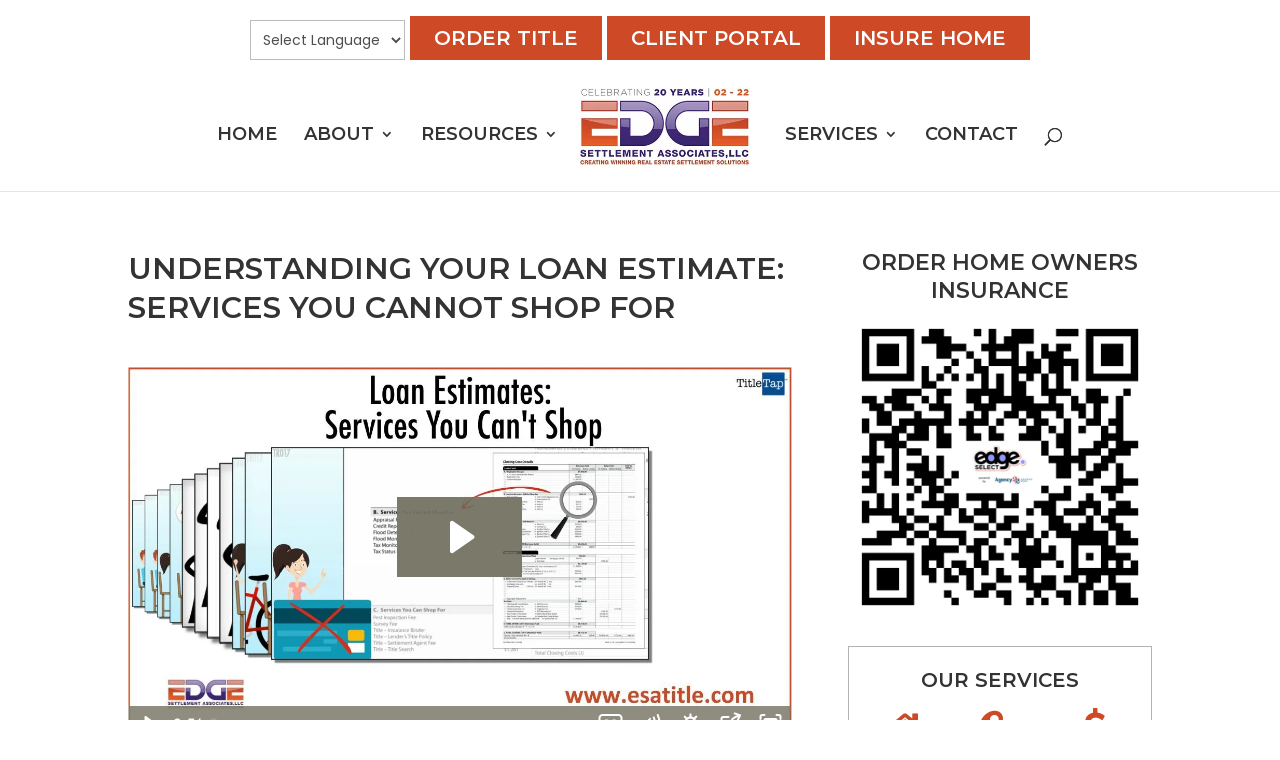

--- FILE ---
content_type: text/css; charset: UTF-8;charset=UTF-8
request_url: https://esatitle.com/wp-admin/admin-ajax.php?action=dynamic_css&skin=15
body_size: 2641
content:
/**************** UPGRADED FIXED ********************/
.et_animated {
    opacity: 1 !important;
}
.et-waypoint:not(.et_pb_counters) {
    opacity: 1 !important;
}

/**************** GENERAL ********************/
html body {
    font-size: 17px;
	font-weight: normal;
}
.et_pb_blurb_content p:last-of-type, p:last-of-type {
    padding-bottom: 1em;
}

/**************** NAV BAR ********************/
.et_header_style_split #main-header .container, .et_header_style_split #main-header .logo_container {
    padding-bottom: 5px;
}
.blank-link {
	cursor: default;
}


/**************** SERVICES ********************/
.tt-services-blurb .et_pb_module_header {
    border-color: #aeafaf;
    border-left-width: 1px;
    padding: 0px 0px 1px 15px;
    border-style: solid;
}
.tt-services-blurb .et_pb_blurb_description {
	padding: 0px 0px 0px 15px;
}

/**************** TEAM ********************/
.tt-team-module .et_pb_member_position {
	padding-bottom: 0px;
}
.tt-team-module .et_pb_member_social_links {
    margin-top: 0px;
}
.tt-team-module .et_pb_team_member_description {
    padding: 20px;
    text-align: -webkit-center;
}

.tt-team-module:hover .et_pb_member_social_links a {
    opacity: 1;
    transform: translate(0px, -15px);
    -webkit-transform: translate(0px, -15px);
    -ms-transform: translate(0px, -15px);
    -webkit-transition: all 0.4s ease-in-out;
    -moz-transition: all 0.4s ease-in-out;
    transition: all 0.4s ease-in-out;
}

.tt-team-module .et_pb_member_social_links a {
    opacity: 0;
    margin-top: 20px;
    -webkit-transition: all 0.4s ease-in-out;
    -moz-transition: all 0.4s ease-in-out;
    transition: all 0.4s ease-in-out;
}

.tt-team-module:hover img {
    -ms-transform: scale(1.00) !important;
    -webkit-transform: scale(1.00) !important;
    transform: scale(1.00) !important;
    -webkit-transition: all 500ms cubic-bezier(0.170, 0.690, 0.470, 0.995);
    -moz-transition: all 500ms cubic-bezier(0.170, 0.690, 0.470, 0.995);
    -o-transition: all 500ms cubic-bezier(0.170, 0.690, 0.470, 0.995);
    transition: all 500ms cubic-bezier(0.170, 0.690, 0.470, 0.995);
}

.tt-team-module {
    border: none;
    border-radius: 0px;
    -moz-border-radius: 0px;
    -webkit-border-radius: 0px;
    -o-border-radius: 0px;
    overflow: hidden;
    width: 100%;
    position: relative;
    z-index: 1;
    -webkit-transition: all .3s ease-in-out;
    -moz-transition: all .3s ease-in-out;
    -ms-transition: all .3s ease-in-out;
    -o-transition: all .3s ease-in-out;
}

.tt-team-module img {
    -webkit-transition: all .5s ease;
    -moz-transition: all .5s ease;
    -ms-transition: all .5s ease;
    -o-transition: all .5s ease;
    transition: all .5s ease;
    -ms-transform: scale(1.03);
    -webkit-transform: scale(1.03);
    transform: scale(1.03);
    -webkit-transform-origin: bottom;
    -moz-transform-origin: bottom;
    -ms-transform-origin: bottom;
    -o-transform-origin: bottom;
    transform-origin: bottom;
}
@media (max-width: 980px) and (min-width: 768px) {
	.et_pb_column .et_pb_team_member_description {
		display: unset;
	}
}
@media (max-width: 767px) {
	.et_pb_team_member_image {
		margin: 0 auto !important;
	}
}


/********** --- SIDEBAR --- **********/
.et_pb_pagebuilder_layout #main-content .et_section_specialty .et_pb_widget_area .et_pb_widget, body:not(.et_pb_pagebuilder_layout) #sidebar .et_pb_widget {
    padding: 0px;
	box-shadow: none;
    border-top: none;
}
.tt-sidebar-container {
    padding-bottom: 10px;
	border: solid 1px rgba(102, 102, 102, 0.5);
}
.tt-sidebar-info {
	margin-bottom: 0px;
}
.tt-sidebar-info h4{
	font-size: 23px;
}
.tt-sidebar-services {
	padding-bottom: 5px;
}
.tt-sidebar-services h4 {
	padding: 20px 0;
}
.tt-sidebar-btns {
	display: inline-flex;
    margin-bottom: 5px;
}



.fa {
    display: block;
}
.tt-sidebar-getintouch {
	display: block;
	font-weight: normal;
	padding: 20px;
}

span.tt-sidebar-phone.sidebar-phone-1, span.tt-sidebar-email {
    display: block;
}

.tt-sidebar-getintouch .fa {
    display: inline-block;
}




.tt-sidebar-btns .tt-btn:first-child {
	margin-left: 0px !important;
}
.tt-sidebar-btns .fa {
	border-bottom: solid 1px #333333;
    font-size: 40px;
    margin: 0 auto 5px;
    padding-bottom: 10px;
}
.fa-fw {
    width: 40px;
}
.tt-sidebar-getintouch {
/* 	display: grid; */
	font-weight: normal;
	padding: 20px;
}

/**************** FORMS ********************/
.wpcf7-form input[type=text], .wpcf7-form input[type=password], .wpcf7-form input[type=tel], .wpcf7-form input[type=email], .wpcf7-form input.text, .wpcf7-form input.title, .wpcf7-form select, .wpcf7-form textarea {
    
    background-color: transparent !important;
}
.tt-homepage-contact ::-webkit-input-placeholder { /* WebKit browsers */
	color: #fff !important;
	opacity: 1;
}
.tt-homepage-contact :-moz-placeholder { /* Mozilla Firefox 4 to 18 */
	color: #fff !important;
	opacity: 1;
}
.tt-homepage-contact ::-moz-placeholder { /* Mozilla Firefox 19+ */
	color: #fff !important;
	opacity: 1;
}
.tt-homepage-contact :-ms-input-placeholder { /* Internet Explorer 10+ */
	color: #fff !important;
	opacity: 1;
}

input.wpcf7-form-control.wpcf7-text.wpcf7-validates-as-required.tt-half-form {
    width: 95% !important;
}

textarea.wpcf7-form-control.wpcf7-textarea.wpcf7-validates-as-required.tt-homepage-text-form {
    height: 100px;
}

.wpcf7-form input[type=text], textarea.wpcf7-form-control, input.wpcf7-form-control.wpcf7-text.wpcf7-email.wpcf7-validates-as-required.wpcf7-validates-as-email.tt-half-form-1,input.wpcf7-form-control.wpcf7-text.wpcf7-email.wpcf7-validates-as-required.wpcf7-validates-as-email {
    font-size: 20px;
}

@media screen and (min-width: 1280px) {
	.tt-homepage-form-submit {
		margin-top: 0px;
	}	
}

/**************** FOOTER ********************/
#footer-bottom {
    background-color: #171717;
}
.footer-widget {
    font-size: 15px;
}
.footer-widget .et-social-icons li:first-child {
    margin-left: 0px;
}
#footer-widgets .footer-widget li:before {
	display: none;
}
#footer-widgets .footer-widget li {
    padding-left: 0;
}


/**************** GTRANSLATE ********************/
.translate a {
    position: relative;
    padding-right: 28px;
    margin-right: 30px;
    color: white;
    text-transform: uppercase;
    font-weight: 600;
    font-size: 16px;
}

.translate a:hover {
    border-bottom: 1px solid #fff;
}

.translate a:after {
    content: "\3d";
    font-family: 'ETmodules';
    position: absolute;
    right: 10px;
    bottom: -3px;
}
#goog-gt-tt {display:none !important;}
.goog-te-banner-frame {display:none !important;}
.goog-te-menu-value:hover {text-decoration:none !important;}
.goog-text-highlight {background-color:transparent !important;box-shadow:none !important;}
body {top:0 !important;}
#google_translate_element2 {display:none!important;}

/**************** EVENT LIST ********************/
/* Table Styling */

.css-events-list table.events-table {
    width: 100%;
    border-collapse: collapse;
}

/* Zebra striping */

.css-events-list table.events-table th {
    background: #dadada;
}

.css-events-list table.events-table tr:nth-of-type(odd) {
    background: #eee;

}

.css-events-list table.events-table td, 
.css-events-list table.events-table th {
    padding: 10px;
    border: none;
    text-align: left;
    min-width: 320px;
}
.tt-homepage-form-submit {
margin-right:-18px;
}

@media only screen and (max-width: 760px), (min-device-width: 768px) and (max-device-width: 1024px) {
    .css-events-list table, 
    .css-events-list thead, 
    .css-events-list tbody, 
    .css-events-list th,
    .css-events-list td,
    .css-events-list tr {
        display: block;
    }

    /* Hide table headers (but not display: none;, for accessibility) */
    .css-events-list thead tr {
        position: absolute;
        top: -9999px;
        left: -9999px;
    }

    .css-events-list tr {
        border: 1px solid #ccc;
    }

    .css-events-list td {
        /* Behave  like a "row" */
        border: none;
        border-bottom: 1px solid #eee;
        position: relative;
        padding-left: 50%;
        background-color: white;
    }

    .css-events-list td:before {
        top: 6px;
        left: 6px;
        width: 100;
        padding: 6px;
        white-space: nowrap;
        display: block;
        font-weight: bold;
        margin-bottom: 10px;
        border-bottom: 1px solid gray;
    }

    /*
	Label the data
	*/
    .css-events-list td:nth-of-type(1):before {
        content: "Date/Time";
    }

    td:nth-of-type(2):before {
        content: "Event";
    }
}

/**************** FULL CALENDAR ********************/
button.fc-prev-button.fc-button.fc-state-default.fc-corner-left, button.fc-next-button.fc-button.fc-state-default.fc-corner-right, button.fc-today-button.fc-button.fc-state-default.fc-corner-left.fc-corner-right.fc-state-disabled, button.fc-month-button.fc-button.fc-state-default.fc-corner-left.fc-corner-right.fc-state-active {
    background: #8D44AC;
    color: #fff;
}

.fc-widget-header, .fc-widget-content {
    border-color: #8D44AC!important;
    background: #fff;
    color: #333;
    padding: 0!important;
}

.fc-unthemed .fc-today {
    background: #8D44AC;
}

.entry-content table, body.et-pb-preview #main-content .container table {
    border: 0px solid #8D44AC;
}
.wpfc-calendar-wrapper h2 {
    font-size: 30px !important;
    margin: 0 !important;
}

/**************** RESPONSIVENESS ********************/
@media only screen and (min-width: 1111px) and (max-width: 1210px){
	.tt-btn, input[type=submit].tt-btn {
		font-size: 17px!important;
	}
	.tt-btn, input[type=submit].tt-btn {
		padding: 12px 16px 12px 16px;
	}
	.tt-sidebar-btns .tt-btn {
		font-size: 13px !important;
	}
}
@media only screen and (min-width: 981px) and (max-width: 1110px) {
	.tt-btn, input[type=submit].tt-btn {
		font-size: 15px!important;
	}
	.tt-btn, input[type=submit].tt-btn {
		padding: 12px 20px 12px 20px;
	}
	.tt-sidebar-btns .tt-btn {
		font-size: 11px !important;
	}
}
@media only screen and (max-width: 980px) {
	.et_pb_widget_area_right .tt_sidebar_widget {
		padding-left: 0px!important;
		border-left: none !important;
	}
	
	.translate a {
		display: block;
		float: none;
		margin: 0 auto;
	}
	
	.translate a:hover {
		border-bottom:0px solid #fff;
	}
	
	.translate a:after {
		display:none;
	}
	
}


.tt-home-hero .et_pb_slides .et_pb_slide_description, .tt-home-hero .et_pb_slides .et_pb_slide_description {
    padding: 2% 8%;
}
.et_pb_slider .et_pb_container {
    position: relative;
    z-index: 2;
    width: 80%;
    max-width: 1080px;
    margin: 0 auto;
}

--- FILE ---
content_type: text/javascript
request_url: https://fast.wistia.com/assets/external/captions.js
body_size: 42692
content:
var __webpack_modules__=[,,t=>{t.exports=window.Wistia.Preact},(t,e,n)=>{n.d(e,{isEmptyRecord:()=>l,isNil:()=>o,isNonEmptyRecord:()=>f,isNonEmptyString:()=>c,isNotNil:()=>a});Number.NaN;var r=t=>null===t,i=t=>void 0===t,o=t=>r(t)||i(t),a=t=>!o(t),s=t=>"string"==typeof t,c=t=>s(t)&&!(t=>s(t)&&""===t)(t),u=t=>a(t)&&"object"==typeof t&&!(t instanceof Array),l=t=>u(t)&&0===Object.keys(t).length,f=t=>u(t)&&Object.keys(t).length>0},,,,t=>{t.exports=window.Wistia.Preact.hooks},,,(t,e,n)=>{n.d(e,{interFontFamily:()=>r});var r="WistiaPlayerInter, Helvetica, Sans-Serif"},,,,(t,e,n)=>{n.d(e,{getLoadedSelfHostedGoogleFonts:()=>o,loadSelfHostedGoogleFont:()=>a});n(3);var r=["Arsenal","Barlow Condensed","Catamaran","Chivo","Corben","Dancing Script","Fira Mono","Inconsolata","Inter","Lato","Libre Franklin","Lora","Merriweather","Montserrat","Nunito","Open Sans","Oswald","PT Serif","Playfair Display","Poppins","Roboto","Slabo 13px","Source Sans Pro","Source Serif Pro","Work Sans","Zilla Slab"],i="https://fast.wistia.com/fonts/google_fonts/",o=function(){var t=document.querySelectorAll('link[rel="stylesheet"][href^="'.concat(i,'"]'));return 0===t.length?[]:Array.from(t).reduce((function(t,e){var n=new URL(e.href).pathname.split("/")[3];return t.includes(n)||t.push(n),t}),[])},a=function(t){if(r.includes(t)){var e=encodeURIComponent(t).replaceAll("%20","_");if(!o().includes(e)){var n=document.createElement("link");n.rel="stylesheet",n.href="".concat(i).concat(e,"/").concat(e,".css"),document.head.appendChild(n)}}}},,,,,,,,,(t,e,n)=>{function r(t,e){var n=Object.keys(t);if(Object.getOwnPropertySymbols){var r=Object.getOwnPropertySymbols(t);e&&(r=r.filter((function(e){return Object.getOwnPropertyDescriptor(t,e).enumerable}))),n.push.apply(n,r)}return n}function i(t){for(var e=1;e<arguments.length;e++){var n=null!=arguments[e]?arguments[e]:{};e%2?r(Object(n),!0).forEach((function(e){o(t,e,n[e])})):Object.getOwnPropertyDescriptors?Object.defineProperties(t,Object.getOwnPropertyDescriptors(n)):r(Object(n)).forEach((function(e){Object.defineProperty(t,e,Object.getOwnPropertyDescriptor(n,e))}))}return t}function o(t,e,n){return(e=function(t){var e=function(t,e){if("object"!=typeof t||!t)return t;var n=t[Symbol.toPrimitive];if(void 0!==n){var r=n.call(t,e||"default");if("object"!=typeof r)return r;throw new TypeError("@@toPrimitive must return a primitive value.")}return("string"===e?String:Number)(t)}(t,"string");return"symbol"==typeof e?e:e+""}(e))in t?Object.defineProperty(t,e,{value:n,enumerable:!0,configurable:!0,writable:!0}):t[e]=n,t}n.d(e,{standardSvgAttrs:()=>a});var a=function(t){var e=t.width,n=void 0===e?40:e,r=t.height,o=void 0===r?34:r,a=t.styleOverride,s=void 0===a?{}:a,c=t.ariaHidden,u=void 0!==c&&c,l=t.fillColor,f=void 0===l?"#ffffff":l;return{x:"0px",y:"0px",viewBox:"0 0 ".concat(n," ").concat(o),"enable-background":"new 0 0 ".concat(n," ").concat(o),"aria-hidden":"".concat(u),style:i({fill:f,height:"100%",left:0,strokeWidth:0,top:0,width:"100%"},s)}}},,,,,,,(t,e,n)=>{n.d(e,{Color:()=>p});n(3);var r=n(31);function i(t,e){for(var n=0;n<e.length;n++){var r=e[n];r.enumerable=r.enumerable||!1,r.configurable=!0,"value"in r&&(r.writable=!0),Object.defineProperty(t,o(r.key),r)}}function o(t){var e=function(t,e){if("object"!=typeof t||!t)return t;var n=t[Symbol.toPrimitive];if(void 0!==n){var r=n.call(t,e||"default");if("object"!=typeof r)return r;throw new TypeError("@@toPrimitive must return a primitive value.")}return("string"===e?String:Number)(t)}(t,"string");return"symbol"==typeof e?e:e+""}var a=/^#?([0-9a-f]{3,4}|[0-9a-f]{6,8})$/i,s=/^rgba?\((\d{1,3}(?:\.\d+)?%?),\s*(\d{1,3}(?:\.\d+)?%?),\s*(\d{1,3}(?:\.\d+)?%?)(?:,\s*([01]?\.?\d*))?\)$/,c=/^\d+(\.\d+)*%$/,u=/([0-9a-f])/gi,l=function(t){return c.test(t)?2.55*parseFloat(t):t},f=function(t,e,n){return n<0&&(n+=1),n>1&&(n-=1),n<1/6?t+6*(e-t)*n:n<.5?e:n<2/3?t+(e-t)*(2/3-n)*6:t},p=function(){function t(e){!function(t,e){if(!(t instanceof e))throw new TypeError("Cannot call a class as a function")}(this,t),e instanceof t?(this.r=e.r,this.g=e.g,this.b=e.b,this.a=e.a):e?this.parse(e):(this.r=this.g=this.b=0,this.a=1)}return e=t,(n=[{key:"parse",value:function(t){var e=!1;if(Array.isArray(t)){var n;this.r=t[0],this.g=t[1],this.b=t[2],this.a=null!==(n=t[3])&&void 0!==n?n:1,e=!0}else{var r=String(t).replace(/\s+/g,"");if(a.test(r)){var i=r.replace(/^#/,"");3!==i.length&&4!==i.length||(i=i.replace(u,"$1$1")),this.r=parseInt(i.substr(0,2),16),this.g=parseInt(i.substr(2,2),16),this.b=parseInt(i.substr(4,2),16),8===i.length?this.a=parseInt(i.substr(6,2),16)/255:this.a=1,e=!0}else if(s.test(r)){var o=r.match(s);this.r=parseFloat(l(o[1])),this.g=parseFloat(l(o[2])),this.b=parseFloat(l(o[3])),o[4]?this.a=parseFloat(o[4]):this.a=1,e=!0}}return(!e||isNaN(this.r)||isNaN(this.g)||isNaN(this.b)||isNaN(this.a)||this.r<0||this.g<0||this.b<0||this.a<0)&&(this.r=41,this.g=73,this.b=229,this.a=1,console.error("An invalid color was provided, ".concat(t.toString(),", using default color instead."))),this}},{key:"clone",value:function(){return new t(this)}},{key:"_hslFromRgb",value:function(){var t=(0,r.rgbToHsl)([this.r,this.g,this.b]),e=t.hue,n=t.saturation,i=t.lightness;return this._h=e,this._s=n,this._l=i,this}},{key:"_rgbFromHsl",value:function(){var t=this._h/360,e=this._s/100,n=this._l/100,r=n<.5?n*(1+e):n+e-n*e,i=2*n-r;return this.r=255*f(i,r,t+1/3),this.g=255*f(i,r,t),this.b=255*f(i,r,t-1/3),this}},{key:"blendChannel",value:function(t,e,n,r){return r?(this[t]=Math.sqrt(Math.pow(this[t],2)*(1-n)+Math.pow(e,2)*n),this):(this[t]=n*e+(1-n)*this[t],this)}},{key:"blend",value:function(e,n,r){return e=new t(e),this.blendChannel("r",e.r,n,r),this.blendChannel("g",e.g,n,r),this.blendChannel("b",e.b,n,r),this}},{key:"getContrastRatio",value:function(e){return Number.parseFloat((0,r.getContrast)(this.toHexWithHash(),new t(e).toHexWithHash()).toFixed(1))}},{key:"hasAccessibleContrast",value:function(t,e){return this.getContrastRatio(t)>=r.colorContrastRatiosByShape[e]}},{key:"hue",value:function(){return this._hslFromRgb(),this._h}},{key:"lightenChannel",value:function(t,e){return this[t]+=e,this[t]<0?this[t]=0:this[t]>255&&(this[t]=255),this}},{key:"lighten",value:function(t){return this.looksLikePercent(t)?this.lightness(this.lightness()+parseFloat(t)):(this.lightenChannel("r",t),this.lightenChannel("g",t),this.lightenChannel("b",t)),this}},{key:"darken",value:function(t){return"string"==typeof t?this.lighten("-".concat(t)):this.lighten(-t)}},{key:"looksLikePercent",value:function(t){return/^-?\d+(\.\d+)?%$/.test(t)}},{key:"lightness",value:function(t){return this._hslFromRgb(),null!=t?(this._l=Math.max(0,Math.min(100,t)),this._rgbFromHsl(),this):this._l}},{key:"saturation",value:function(t){return this._hslFromRgb(),null!=t?(this._s=Math.max(0,Math.min(100,t)),this._rgbFromHsl(),this):this._s}},{key:"setHue",value:function(t){if(this._hslFromRgb(),null!=t)return this._h=Math.max(0,Math.min(360,t)),this._rgbFromHsl(),this}},{key:"shade",value:function(t,e){return this.blend("#000000",t,e)}},{key:"grayLevel",value:function(){return(.299*this.r+.587*this.g+.114*this.b)/255}},{key:"tint",value:function(t,e){return this.blend("#ffffff",t,e)}},{key:"whiteLevel",value:function(){return Math.min(Math.min(this.r,this.g),this.b)}},{key:"getRelativeLuminance",value:function(){var t=function(t){var e=.003921569*t;return e<=.03928?e/12.92:Math.pow((e+.055)/1.055,2.4)},e=t(this.r),n=t(this.g),r=t(this.b);return Math.min(.2126*e+.7152*n+.0722*r,1)}},{key:"isDark",value:function(t){return t?this.getRelativeLuminance()<.15:this.grayLevel()<=.4}},{key:"isLight",value:function(t){return t?this.getRelativeLuminance()>=.8:this.grayLevel()>.4}},{key:"isGrayscale",value:function(){return this.r===this.g&&this.g===this.b}},{key:"distanceFrom",value:function(t){return Math.sqrt(Math.pow(this.r-t.r,2)+Math.pow(this.g-t.g,2)+Math.pow(this.b-t.b,2))}},{key:"channelDominance",value:function(){var t=this;return["r","g","b"].sort((function(e,n){return t[n]-t[e]}))}},{key:"alpha",value:function(t){return null!=t?(this.a=t,this):this.a}},{key:"red",value:function(t){return null!=t?(this.r=t,this):this.r}},{key:"green",value:function(t){return null!=t?(this.g=t,this):this.g}},{key:"blue",value:function(t){return null!=t?(this.b=t,this):this.b}},{key:"toHex",value:function(){var t=Math.round(this.r).toString(16),e=Math.round(this.g).toString(16),n=Math.round(this.b).toString(16);return 1===t.length&&(t="0".concat(t)),1===e.length&&(e="0".concat(e)),1===n.length&&(n="0".concat(n)),"".concat(t).concat(e).concat(n)}},{key:"toHexWithAlpha",value:function(){var t=Math.round(255*this.a).toString(16);return 1===t.length&&(t="0".concat(t)),"".concat(t).concat(this.toHex())}},{key:"toHexWithHash",value:function(){return"#".concat(this.toHex())}},{key:"toRgb",value:function(){return"rgb(".concat(Math.round(this.r),",").concat(Math.round(this.g),",").concat(Math.round(this.b),")")}},{key:"toRgba",value:function(){return"rgba(".concat(Math.round(this.r),",").concat(Math.round(this.g),",").concat(Math.round(this.b),",").concat(this.a,")")}},{key:"toRgbaOrHex",value:function(){return this.toRgba()}},{key:"toPercent",value:function(){return"rgba(".concat(this.r/255*100,"%,").concat(this.g/255*100,"%,").concat(this.b/255*100,"%,").concat(this.a,")")}},{key:"toIeGradient",value:function(){return"progid:DXImageTransform.Microsoft.gradient(startColorStr='#".concat(this.toHexWithAlpha(),"', endColorStr='#").concat(this.toHexWithAlpha(),"')")}},{key:"toString",value:function(){return this.toPercent()}}])&&i(e.prototype,n),o&&i(e,o),Object.defineProperty(e,"prototype",{writable:!1}),e;var e,n,o}()},(t,e,n)=>{n.d(e,{colorContrastRatiosByShape:()=>o,getContrast:()=>s,rgbToHsl:()=>a});var r=n(3),i=n(30);n(32);var o={nonText:3,largeText:3,paragraphText:4.5,smallText:5.5,backgroundColorWhereNonTextHitAreaContentsHaveProperContrast:2},a=function(t){var e=t;if(t instanceof i.Color){if((0,r.isNil)(t.r)||(0,r.isNil)(t.g)||(0,r.isNil)(t.b))throw new Error("Color does not contain required RGB values");e=[t.r,t.g,t.b]}else if("string"==typeof t){var n=new i.Color(t);if((0,r.isNil)(n.r)||(0,r.isNil)(n.g)||(0,r.isNil)(n.b))throw new Error("Color does not contain required RGB values");e=[n.r,n.g,n.b]}var o=e[0]/255,a=e[1]/255,s=e[2]/255,c=Math.max(o,a,s),u=Math.min(o,a,s),l=0,f=0,p=(c+u)/2;c===u&&(l=0,f=0);var h=c-u;return 0===h?{hue:l,saturation:f,lightness:100*o}:(l=c===o?(a-s)/h+(a<s?6:0):c===a?(s-o)/h+2:(o-a)/h+4,{hue:360*(l/=6),saturation:100*(f=p>.5?h/(2-c-u):h/(c+u)),lightness:100*p})},s=function(t,e){var n=new i.Color(t),r=new i.Color(e),o=n.getRelativeLuminance(),a=r.getRelativeLuminance(),s=o>a?(o+.05)/(a+.05):(a+.05)/(o+.05);return Number.parseFloat(s.toFixed(1))}},(t,e,n)=>{n.d(e,{reportError:()=>a});var r=n(3),i=n(33),o=n(37),a=(n(51),n(52),function(t,e,n){try{if(!o.Wistia.isSentryInitialized)return;var a="mediaPlayback"===t?.001:1;false;var s=!1,c=(0,r.isNil)(window.crypto)?window.msCrypto:window.crypto;if(void 0!==c)s=c.getRandomValues(new Uint32Array(1))[0]/4294967296<a;else s=Math.random()<a;s?(0,i.isVisitorTrackingEnabled)()&&(o.Wistia._sentryScope.clear(),o.Wistia._sentryScope.setTag("pillar","publish"),o.Wistia._sentryScope.setTag("product",t),o.Wistia._sentryScope.setTag("url",window.location.href),(0,r.isNonEmptyRecord)(n)&&o.Wistia._sentryScope.setTags(n),o.Wistia._sentryScope.captureException(e)):console.error(e)}catch(t){console.error(t)}})},(t,e,n)=>{n.d(e,{isVisitorTrackingEnabled:()=>f});var r=n(34),i=n(42),o=n(44),a=n(37);function s(t){return function(t){if(Array.isArray(t))return c(t)}(t)||function(t){if("undefined"!=typeof Symbol&&null!=t[Symbol.iterator]||null!=t["@@iterator"])return Array.from(t)}(t)||function(t,e){if(t){if("string"==typeof t)return c(t,e);var n={}.toString.call(t).slice(8,-1);return"Object"===n&&t.constructor&&(n=t.constructor.name),"Map"===n||"Set"===n?Array.from(t):"Arguments"===n||/^(?:Ui|I)nt(?:8|16|32)(?:Clamped)?Array$/.test(n)?c(t,e):void 0}}(t)||function(){throw new TypeError("Invalid attempt to spread non-iterable instance.\nIn order to be iterable, non-array objects must have a [Symbol.iterator]() method.")}()}function c(t,e){(null==e||e>t.length)&&(e=t.length);for(var n=0,r=Array(e);n<e;n++)r[n]=t[n];return r}var u;a.Wistia._visitorTrackingDomain||(a.Wistia._visitorTrackingDomain=location.hostname||""),a.Wistia._visitorTracking||(null!=(u=(0,i.getWistiaLocalStorage)().visitorTrackingEnabled)&&((0,i.updateWistiaLocalStorage)((function(t){return delete t.visitorTrackingEnabled})),a.Wistia._visitorTracking={},a.Wistia._visitorTracking[a.Wistia._visitorTrackingDomain]={isEnabled:u,updatedAt:Date.now()},(0,i.updateWistiaLocalStorage)((function(t){return t.visitorTracking=a.Wistia._visitorTracking}))),a.Wistia._visitorTracking=(0,i.getWistiaLocalStorage)().visitorTracking||{});a.Wistia.consent=function(t){return null==t?f():l(t)};var l=function(t){var e=arguments.length>1&&void 0!==arguments[1]?arguments[1]:a.Wistia._visitorTrackingDomain;"default"===t?delete a.Wistia._visitorTracking[e]:a.Wistia._visitorTracking[e]={isEnabled:"true"==="".concat(t),updatedAt:Date.now()},(0,i.updateWistiaLocalStorage)((function(t){return t.visitorTracking=a.Wistia._visitorTracking})),(0,r.globalTrigger)("visitortrackingchange",t),s(document.getElementsByTagName("wistia-player")).forEach((function(e){e.dispatchEvent(new CustomEvent("visitor-tracking-change",{detail:{isTrackingEnabled:t}}))}))},f=function(){if("boolean"==typeof a.Wistia._visitorTracking)return a.Wistia._visitorTracking;if(a.Wistia._visitorTracking){var t=function(){if(a.Wistia._visitorTrackingDomain)for(var t=a.Wistia._visitorTrackingDomain.split(".");t.length>0;){var e=a.Wistia._visitorTracking[t.join(".")],n=e&&e.isEnabled;if(null!=n)return n;t.shift()}}();if(null!=t)return Boolean(t)}var e=(0,o.getAllApiHandles)();if(a.Wistia.channel&&a.Wistia.channel.all)try{e.push.apply(e,s(a.Wistia.channel.all()))}catch(t){}return!e.some((function(t){return!0===(t._mediaData||t._galleryData||{}).privacyMode}))}},(t,e,n)=>{n.d(e,{globalTrigger:()=>o});var r=n(35),i=n(37);(0,r.makeWbindable)(i.Wistia);i.Wistia.bind.bind(i.Wistia),i.Wistia.on.bind(i.Wistia),i.Wistia.off.bind(i.Wistia),i.Wistia.rebind.bind(i.Wistia);var o=i.Wistia.trigger.bind(i.Wistia);i.Wistia.unbind.bind(i.Wistia)},(t,e,n)=>{n.d(e,{makeWbindable:()=>a});var r=n(36),i=n(37),o=n(40);i.Wistia.bindable||(i.Wistia.EventShepherdManager||(i.Wistia.EventShepherdManager={}),i.Wistia.bindable={bind:function(t,e){if("crosstime"===t&&this.crossTime)return this.crossTime.addBinding(arguments[1],arguments[2]),this;if("betweentimes"===t&&this.betweenTimes)return this.betweenTimes.addBinding(arguments[1],arguments[2],arguments[3]),this;var n=this.embedElement||this.container;if(Object.keys(o.convertedEventNames).includes(t)&&n){var a=s(n);return void 0===i.Wistia.EventShepherdManager[a]&&(i.Wistia.EventShepherdManager[a]=new o.EventShepherd),i.Wistia.EventShepherdManager[a].addListener(t,n,e),this}if(e)return r.bind.call(this,t,e),this;i.Wistia.warn&&i.Wistia.warn(this.constructor.name,"bind","falsey value passed in as callback:",e)},unbind:function(t,e){if("crosstime"===t&&this.crossTime)return e?this.crossTime.removeBinding(arguments[1],arguments[2]):this.crossTime.removeAllBindings(),this;if("betweentimes"===t&&this.betweenTimes)return e?this.betweenTimes.removeBinding(arguments[1],arguments[2],arguments[3]):this.betweenTimes.removeAllBindings(),this;var n=this.embedElement||this.container;if(Object.keys(o.convertedEventNames).includes(t)&&n){var a=s(n);return void 0===i.Wistia.EventShepherdManager[a]||i.Wistia.EventShepherdManager[a].removeListener(t,n,e),this}return e?r.unbind.call(this,t,e):this._bindings&&(this._bindings[t]=[]),this._bindings&&this._bindings[t]&&!this._bindings[t].length&&(this._bindings[t]=null,delete this._bindings[t]),this},on:function(t,e){var n=arguments,a=this;if("crosstime"===t&&this.crossTime)return this.crossTime.addBinding(arguments[1],arguments[2]),function(){a.crossTime.removeBinding(n[1],n[2])};if("betweentimes"===t&&this.betweenTimes)return this.betweenTimes.addBinding(arguments[1],arguments[2],arguments[3]),function(){a.betweenTimes.removeBinding(n[1],n[2],n[3])};var c=this.embedElement||this.container;if(Object.keys(o.convertedEventNames).includes(t)&&c){var u=s(c);return void 0===i.Wistia.EventShepherdManager[u]&&(i.Wistia.EventShepherdManager[u]=new o.EventShepherd(c)),i.Wistia.EventShepherdManager[u].addListener(t,c,e),function(){i.Wistia.EventShepherdManager[u].removeListener(t,c,e)}}return r.bind.call(this,t,e)},off:function(t,e){if("crosstime"===t&&this.crossTime)return this.crossTime.removeBinding(arguments[1],arguments[2]);if("betweentimes"===t&&this.betweenTimes)return this.betweenTimes.removeBinding(arguments[1],arguments[2],arguments[3]);var n=this.embedElement||this.container;if(Object.keys(o.convertedEventNames).includes(t)&&n){var a=s(n);return void 0===i.Wistia.EventShepherdManager[a]?function(){}:i.Wistia.EventShepherdManager[a].removeListener(t,n,e)}return r.unbind.call(this,t,e)},rebind:function(t,e){return this.unbind(t,e),this.bind(t,e),this},trigger:function(t){for(var e,n=arguments.length,i=new Array(n>1?n-1:0),o=1;o<n;o++)i[o-1]=arguments[o];return(e=r.trigger).call.apply(e,[this,t].concat(i)),this},bindNamed:function(){return r.bindNamed.apply(this,arguments)},unbindNamed:function(){return r.unbindNamed.apply(this,arguments)},unbindAllInNamespace:function(){return r.unbindAllInNamespace.apply(this,arguments)}});var a=function(t){for(var e in i.Wistia.bindable){var n=i.Wistia.bindable[e];t[e]||(t[e]=n)}},s=function(t){return null!=t&&t.mediaId?t.mediaId:null!=t&&t.id?t.id:void 0}},(t,e,n)=>{n.d(e,{bind:()=>c,bindNamed:()=>d,bindify:()=>m,trigger:()=>f,unbind:()=>u,unbindAllInNamespace:()=>g,unbindNamed:()=>v});var r=n(37),i=function(t,e){if(null==t)throw new TypeError("Cannot convert undefined or null to object");return Object.prototype.hasOwnProperty.call(Object(t),e)};function o(t){return function(t){if(Array.isArray(t))return a(t)}(t)||function(t){if("undefined"!=typeof Symbol&&null!=t[Symbol.iterator]||null!=t["@@iterator"])return Array.from(t)}(t)||function(t,e){if(t){if("string"==typeof t)return a(t,e);var n={}.toString.call(t).slice(8,-1);return"Object"===n&&t.constructor&&(n=t.constructor.name),"Map"===n||"Set"===n?Array.from(t):"Arguments"===n||/^(?:Ui|I)nt(?:8|16|32)(?:Clamped)?Array$/.test(n)?a(t,e):void 0}}(t)||function(){throw new TypeError("Invalid attempt to spread non-iterable instance.\nIn order to be iterable, non-array objects must have a [Symbol.iterator]() method.")}()}function a(t,e){(null==e||e>t.length)&&(e=t.length);for(var n=0,r=Array(e);n<e;n++)r[n]=t[n];return r}var s=Array.prototype.slice,c=function(t,e){var n=this;return n._bindings||(n._bindings={}),n._bindings[t]||(n._bindings[t]=[]),n._bindings[t].push(e),function(){n.unbind(t,e)}},u=function(t,e){if(!this._bindings)return this;if(!this._bindings[t])return this;for(var n=[],r=0;r<this._bindings[t].length;r++){var i=this._bindings[t][r];i!==e&&n.push(i)}this._bindings[t]=n},l=function(t,e){return this.unbind(t,e),this.bind(t,e),{event:t,fn:e}},f=function(t){for(var e=arguments.length,n=new Array(e>1?e-1:0),r=1;r<e;r++)n[r-1]=arguments[r];return this._bindings&&null!=this._bindings.all&&p.apply(this,["all",t].concat(n)),p.apply(this,[t].concat(n))},p=function(t){if(!this._bindings)return this;if(!this._bindings[t])return this;for(var e,n=s.call(arguments,1),i=o(this._bindings[t]),a=0;a<i.length;a++){var c=i[a];try{c.apply(this,n)===this.unbind&&(null==e&&(e=[]),e.push({event:t,fn:c}))}catch(t){if(this._throwTriggerErrors)throw t;r.Wistia.error&&r.Wistia.error(t)}}if(e)for(var u=0;u<e.length;u++){var l=e[u];this.unbind(l.event,l.fn)}return this},h=function(t,e){null==t._namedBindings&&(t._namedBindings={}),null==t._namedBindings[e]&&(t._namedBindings[e]={})},d=function(t,e,n,r){return this.unbindNamed(t,e),function(t,e,n,r,i){h(t,e),t._namedBindings[e][n]={event:r,fn:i}}(this,t,e,n,r),this.bind(n,r),function(){this.unbindNamed(t,e)}},v=function(t,e){h(this,t);var n=function(t,e,n){return h(t,e),t._namedBindings[e][n]}(this,t,e);if(n){var r=n.event,i=n.fn;this.unbind(r,i)}var o=this._namedBindings;return delete o[t][e],y(o[t])&&delete o[t],this},g=function(t){var e=this._namedBindings&&this._namedBindings[t];if(null==e)return this;for(var n in e)i(e,n)&&this.unbindNamed(t,n)},y=function(t){for(var e in t)if(i(t,e))return!1;return!0},m=function(t){return t.bind=c,t.unbind=u,t.on=c,t.off=u,t.rebind=l,t.trigger=f,t.bindNamed=d,t.unbindNamed=v,t.unbindAllInNamespace=g,t};m(function(){}.prototype)},(t,e,n)=>{n.d(e,{Wistia:()=>Y});var r,i,o,a,s,c,u,l,f,p,h,d,v,g,y,m,b,w,S,O,T,_,C,E,P,k,x,A,j,L,M,I,R,F,D,N,W,H=n(2),B=n(7),U=n(38),V=n(39);function G(t,e){var n=Object.keys(t);if(Object.getOwnPropertySymbols){var r=Object.getOwnPropertySymbols(t);e&&(r=r.filter((function(e){return Object.getOwnPropertyDescriptor(t,e).enumerable}))),n.push.apply(n,r)}return n}function K(t){for(var e=1;e<arguments.length;e++){var n=null!=arguments[e]?arguments[e]:{};e%2?G(Object(n),!0).forEach((function(e){z(t,e,n[e])})):Object.getOwnPropertyDescriptors?Object.defineProperties(t,Object.getOwnPropertyDescriptors(n)):G(Object(n)).forEach((function(e){Object.defineProperty(t,e,Object.getOwnPropertyDescriptor(n,e))}))}return t}function z(t,e,n){return(e=function(t){var e=function(t,e){if("object"!=typeof t||!t)return t;var n=t[Symbol.toPrimitive];if(void 0!==n){var r=n.call(t,e||"default");if("object"!=typeof r)return r;throw new TypeError("@@toPrimitive must return a primitive value.")}return("string"===e?String:Number)(t)}(t,"string");return"symbol"==typeof e?e:e+""}(e))in t?Object.defineProperty(t,e,{value:n,enumerable:!0,configurable:!0,writable:!0}):t[e]=n,t}null!==(r=V.root.Wistia)&&void 0!==r||(V.root.Wistia={}),null!==(o=(i=V.root.Wistia).Preact)&&void 0!==o||(i.Preact=K(K({},H),{},{hooks:B,compat:U})),null!==(s=(a=V.root.Wistia)._destructors)&&void 0!==s||(a._destructors={}),null!==(u=(c=V.root.Wistia)._initializers)&&void 0!==u||(c._initializers={}),null!==(f=(l=V.root.Wistia)._remoteData)&&void 0!==f||(l._remoteData=new Map),null!==(h=(p=V.root.Wistia).api)&&void 0!==h||(p.api=function(){return console.error("Accessed Wistia.api() before it was initialized"),null}),null!==(v=(d=V.root.Wistia).defineControl)&&void 0!==v||(d.defineControl=function(){return console.error("Accessed Wistia.defineControl() before it was initialized"),null}),null!==(y=(g=V.root.Wistia).EventShepherdManager)&&void 0!==y||(g.EventShepherdManager={}),null!==(b=(m=V.root.Wistia).mixin)&&void 0!==b||(m.mixin=function(t){var e=arguments.length>1&&void 0!==arguments[1]?arguments[1]:{};Object.keys(e).forEach((function(n){(function(t,e){if(null==t)throw new TypeError("Cannot convert undefined or null to object");return Object.prototype.hasOwnProperty.call(Object(t),e)})(e,n)&&(t[n]=e[n])}))}),null!==(S=(w=V.root.Wistia).playlistMethods)&&void 0!==S||(w.playlistMethods=new Map),null!==(T=(O=V.root.Wistia).PublicApi)&&void 0!==T||(O.PublicApi=null),null!==(C=(_=V.root.Wistia).uncacheMedia)&&void 0!==C||(_.uncacheMedia=function(){return console.error("Accessed Wistia.uncacheMedia() before it was initialized"),null}),null!==(P=(E=V.root.Wistia).VisitorKey)&&void 0!==P||(E.VisitorKey=null),null!==(x=(k=V.root.Wistia).visitorKey)&&void 0!==x||(k.visitorKey=null),null!==(j=(A=V.root.Wistia).wistia)&&void 0!==j||(A.wistia=void 0),null!==(M=(L=V.root.Wistia)._liveStreamEventDataPromises)&&void 0!==M||(L._liveStreamEventDataPromises={}),null!==(R=(I=V.root.Wistia)._mediaDataPromises)&&void 0!==R||(I._mediaDataPromises={}),null!==(D=(F=V.root.Wistia)._liveStreamPollingPromises)&&void 0!==D||(F._liveStreamPollingPromises={}),null!==(W=(N=V.root.Wistia).first)&&void 0!==W||(N.first=function(){var t;return null!==(t=V.root.Wistia.api())&&void 0!==t?t:document.querySelector("wistia-player")});var Y=V.root.Wistia},t=>{t.exports=window.Wistia.Preact.compat},(t,e,n)=>{var r;n.d(e,{root:()=>i});try{(r=self).self!==r&&void 0!==r.self&&"undefined"!=typeof window&&(r=window)}catch(t){r="undefined"!=typeof globalThis?globalThis:window}var i=r},(t,e,n)=>{function r(t,e){for(var n=0;n<e.length;n++){var r=e[n];r.enumerable=r.enumerable||!1,r.configurable=!0,"value"in r&&(r.writable=!0),Object.defineProperty(t,i(r.key),r)}}function i(t){var e=function(t,e){if("object"!=typeof t||!t)return t;var n=t[Symbol.toPrimitive];if(void 0!==n){var r=n.call(t,e||"default");if("object"!=typeof r)return r;throw new TypeError("@@toPrimitive must return a primitive value.")}return("string"===e?String:Number)(t)}(t,"string");return"symbol"==typeof e?e:e+""}n.d(e,{EventShepherd:()=>s,convertedEventNames:()=>o});var o={mutechange:n(41).MUTE_CHANGE_EVENT},a={mutechange:function(t){return t.isMuted}},s=function(){return t=function t(){var e,n,r;!function(t,e){if(!(t instanceof e))throw new TypeError("Cannot call a class as a function")}(this,t),e=this,r={},(n=i(n="convertedEventsMap"))in e?Object.defineProperty(e,n,{value:r,enumerable:!0,configurable:!0,writable:!0}):e[n]=r},(e=[{key:"addListener",value:function(t,e,n){var r,i,s,c=null!==(r=o[t])&&void 0!==r?r:t;null!==(s=(i=this.convertedEventsMap)[c])&&void 0!==s||(i[c]=[]);var u=function(e){if(a[t]){var r=a[t](e.detail);n(r)}else n()};this.convertedEventsMap[c].push({givenCallback:n,eventListenerCallback:u}),e.addEventListener(c,u)}},{key:"removeAllListeners",value:function(t){var e=this;Object.keys(this.convertedEventsMap).forEach((function(n){var r;null===(r=e.convertedEventsMap[n])||void 0===r||r.forEach((function(e){t.removeEventListener(n,e.eventListenerCallback)})),e.convertedEventsMap[n]=[]}))}},{key:"removeListener",value:function(t,e,n){var r,i=this,a=null!==(r=o[t])&&void 0!==r?r:t,s=[];n?(e.removeEventListener(a,n),this.convertedEventsMap[a]&&(this.convertedEventsMap[a].forEach((function(t,r){t.givenCallback===n&&(s.push(r),e.removeEventListener(a,t.eventListenerCallback))})),s.forEach((function(t){i.convertedEventsMap[a]&&i.convertedEventsMap[a].splice(t,1)})))):this.convertedEventsMap[a]=[]}}])&&r(t.prototype,e),n&&r(t,n),Object.defineProperty(t,"prototype",{writable:!1}),t;var t,e,n}()},(t,e,n)=>{n.d(e,{MUTE_CHANGE_EVENT:()=>r});var r="mute-change"},(t,e,n)=>{n.d(e,{getWistiaLocalStorage:()=>a,updateWistiaLocalStorage:()=>s});var r=n(43),i=n(37),o="wistia",a=function(){return(0,r.getLocalStorage)(o)},s=function(t){return i.Wistia._localStorage=(0,r.updateLocalStorage)(o,t),i.Wistia._localStorage}},(t,e,n)=>{n.d(e,{getLocalStorage:()=>c,removeLocalStorage:()=>u,setLocalStorage:()=>l,updateLocalStorage:()=>f});var r=n(37),i=function(t){setTimeout((function(){throw t}),0)},o="_namespacedLocalStorage",a=function(){var t=arguments.length>0&&void 0!==arguments[0]?arguments[0]:"wistia-test-localstorage";if(null!=r.Wistia._localStorageWorks)return r.Wistia._localStorageWorks;try{var e=localStorage.getItem(t);localStorage.removeItem(t),localStorage.setItem(t,e),localStorage.removeItem(t),r.Wistia._localStorageWorks=!0}catch(t){r.Wistia._localStorageWorks=!1}return r.Wistia._localStorageWorks},s=function(){return null==r.Wistia[o]&&(r.Wistia[o]={}),r.Wistia[o]},c=function(t){if(!a())return s()[t]||{};if(localStorage[t])try{return"null"===localStorage[t]?{}:JSON.parse(localStorage[t])}catch(t){i(t)}return{}},u=function(t){if(a())try{localStorage.removeItem(t)}catch(t){i(t)}else s()[t]={}},l=function(t,e){if(!a())return null!=e&&"object"==typeof e&&(s()[t]=e),e;try{s()[t]=e,localStorage[t]=JSON.stringify(e)}catch(t){i(t)}return e},f=function(t,e){var n=c(t);try{e(n)}catch(t){i(t)}return l(t,n)}},(t,e,n)=>{n.d(e,{getAllApiHandles:()=>i});n(45),n(46);var r=n(47);n(50);var i=function(){return(void 0===(0,r.wData)("video")?[]:Object.values((0,r.wData)("video"))).concat(void 0===(0,r.wData)("iframe_api")?[]:Object.values((0,r.wData)("iframe_api")))}},(t,e,n)=>{n.d(e,{getAllApiEmbedElements:()=>r});var r=function(){var t=arguments.length>0&&void 0!==arguments[0]?arguments[0]:"wistia_embed",e=document.querySelectorAll("div.".concat(t,",span.").concat(t,",iframe.").concat(t));return Array.from(e).map((function(t){var e;return"WISTIA-PLAYER"===(null===(e=t.lastChild)||void 0===e?void 0:e.nodeName)?t.lastChild:t}))}},(t,e,n)=>{n.d(e,{wlog:()=>g});var r=n(34),i=n(37);function o(t){return function(t){if(Array.isArray(t))return a(t)}(t)||function(t){if("undefined"!=typeof Symbol&&null!=t[Symbol.iterator]||null!=t["@@iterator"])return Array.from(t)}(t)||function(t,e){if(t){if("string"==typeof t)return a(t,e);var n={}.toString.call(t).slice(8,-1);return"Object"===n&&t.constructor&&(n=t.constructor.name),"Map"===n||"Set"===n?Array.from(t):"Arguments"===n||/^(?:Ui|I)nt(?:8|16|32)(?:Clamped)?Array$/.test(n)?a(t,e):void 0}}(t)||function(){throw new TypeError("Invalid attempt to spread non-iterable instance.\nIn order to be iterable, non-array objects must have a [Symbol.iterator]() method.")}()}function a(t,e){(null==e||e>t.length)&&(e=t.length);for(var n=0,r=Array(e);n<e;n++)r[n]=t[n];return r}var s={ERROR:0,WARNING:1,NOTICE:2,INFO:3,DEBUG:4,error:0,warning:1,notice:2,info:3,debug:4},c=function(){},u=function(t){var e=this;null==t&&(t={});return e.error=function(){for(var t=arguments.length,n=new Array(t),r=0;r<t;r++)n[r]=arguments[r];return e.log(0,n)},e.warn=function(){for(var t=arguments.length,n=new Array(t),r=0;r<t;r++)n[r]=arguments[r];return e.log(1,n)},e.notice=function(){for(var t=arguments.length,n=new Array(t),r=0;r<t;r++)n[r]=arguments[r];return e.log(1,n)},e.info=function(){for(var t=arguments.length,n=new Array(t),r=0;r<t;r++)n[r]=arguments[r];return e.log(3,n)},e.debug=function(){for(var t=arguments.length,n=new Array(t),r=0;r<t;r++)n[r]=arguments[r];return e.log(4,n)},e.ctx=t,e.ctx.initializedAt||e.reset(),e},l=u.prototype;l.reset=function(){this.ctx.level=0,this.ctx.grep=null,this.ctx.grepv=null,this.ctx.first1000LogLines=[],this.ctx.last1000LogLines=[],this.ctx.initializedAt=(new Date).getTime()},l.setLevel=function(t){var e=this.logFunc(3);null!=s[t]?(this.ctx.level=s[t],e('Log level set to "'.concat(t,'" (').concat(s[t],")"))):e('Unknown log level "'.concat(t,'"'))},l.setGrep=function(t){this.ctx.grep=t},l.setGrepv=function(t){this.ctx.grepv=t},l.first1000LogLines=function(){return this.ctx.first1000LogLines},l.last1000LogLines=function(){return this.ctx.last1000LogLines},l.matchedGrep=function(t){var e=!1;if(this.ctx.grep||this.ctx.grepv){for(var n=[],r=0;r<t.length;r++)try{var i=t[r];n.push(i.toString&&i.toString())}catch(t){n.push("")}var o=n.join(" "),a=!this.ctx.grep||o.match(this.ctx.grep),s=!this.ctx.grepv||!o.match(this.ctx.grepv);e=a&&s}else e=!0;return e},l.now=function(){return"undefined"!=typeof performance&&"function"==typeof performance.now?performance.now().toFixed(3):Date.now?Date.now()-this.ctx.initializedAt:(new Date).getTime()-this.ctx.initializedAt},l.messagesToLogLine=function(t,e,n){var r,i=[t,e];i=i.concat(n);try{(r=i.join(" ")||"").length>200&&(r=r.slice(0,200))}catch(t){r="could not serialize"}return r},l.persistLine=function(t){this.ctx.first1000LogLines.length<1e3?this.ctx.first1000LogLines.push(t):(this.ctx.last1000LogLines.length>=1e3&&this.ctx.last1000LogLines.shift(),this.ctx.last1000LogLines.push(t))},l.log=function(t,e){var n,i=t<=this.ctx.level,a=t<4,s=(i||a)&&this.matchedGrep(e);if(0===t&&(0,r.globalTrigger)("problem",{type:"error-logged",data:{messages:e}}),s&&(i||a)&&(n=this.now()),a&&s){var c=this.messagesToLogLine(t,n,e);this.persistLine(c)}if(i&&s){var u,l=this.logFunc(t);1===e.length&&(u=e[0])instanceof Error?(l(u.message),u.stack&&l(u.stack)):l.apply(void 0,o(e))}};var f=function(){for(var t=arguments.length,e=new Array(t),n=0;n<t;n++)e[n]=arguments[n];console.error.apply(console,e)},p=function(){for(var t=arguments.length,e=new Array(t),n=0;n<t;n++)e[n]=arguments[n];console.warn.apply(console,e)},h=function(){for(var t=arguments.length,e=new Array(t),n=0;n<t;n++)e[n]=arguments[n];console.info.apply(console,e)},d=function(){for(var t=arguments.length,e=new Array(t),n=0;n<t;n++)e[n]=arguments[n];console.debug.apply(console,e)},v=function(t){console.log.apply(console,t)};l.logFunc=function(t){return null==t&&(t=this.level),console?(0===t?e=f:1===t?e=p:3===t?e=h:4===t&&(e=d),e||(e=v),"function"!=typeof e&&(this.noConsoleLog=!0,e=c),e):c;var e},l.maybePrefix=function(t,e){if(t){if("function"==typeof t)try{t=t()}catch(e){t='prefix err "'.concat(e.message,'"')}return t instanceof Array?t.concat(e):[t].concat(e)}return e},l.getPrefixedFunctions=function(t){var e=this;return{log:function(){for(var n=arguments.length,r=new Array(n),i=0;i<n;i++)r[i]=arguments[i];return e.log(0,e.maybePrefix(t,r))},error:function(){for(var n=arguments.length,r=new Array(n),i=0;i<n;i++)r[i]=arguments[i];return e.log(0,e.maybePrefix(t,r))},warn:function(){for(var n=arguments.length,r=new Array(n),i=0;i<n;i++)r[i]=arguments[i];return e.log(1,e.maybePrefix(t,r))},notice:function(){for(var n=arguments.length,r=new Array(n),i=0;i<n;i++)r[i]=arguments[i];return e.log(1,e.maybePrefix(t,r))},info:function(){for(var n=arguments.length,r=new Array(n),i=0;i<n;i++)r[i]=arguments[i];return e.log(3,e.maybePrefix(t,r))},debug:function(){for(var n=arguments.length,r=new Array(n),i=0;i<n;i++)r[i]=arguments[i];return e.log(4,e.maybePrefix(t,r))}}},i.Wistia&&null==i.Wistia.wlogCtx&&(i.Wistia.wlogCtx={});var g=new u(i.Wistia.wlogCtx)},(t,e,n)=>{n.d(e,{wData:()=>o});var r=n(48),i=n(37),o=function(t,e){return(0,r.isArray)(t)||(t=t.split(".")),null!=e&&(0,r.setDeep)(i.Wistia,["_data"].concat(t),e),(0,r.getDeep)(i.Wistia,["_data"].concat(t))}},(t,e,n)=>{n.d(e,{cast:()=>v,clone:()=>u,eachLeaf:()=>x,equalsDeep:()=>P,getDeep:()=>l,isArray:()=>b,isEmpty:()=>C,isObject:()=>S,merge:()=>o,setAndPreserveUndefined:()=>p,setDeep:()=>f,unsetDeep:()=>d});n(49);var r=function(t,e){if(null==t)throw new TypeError("Cannot convert undefined or null to object");return Object.prototype.hasOwnProperty.call(Object(t),e)},i=Array.prototype.slice,o=function(t){if(0==(arguments.length<=1?0:arguments.length-1))return t;for(var e=0;e<(arguments.length<=1?0:arguments.length-1);e++)a(t,e+1<1||arguments.length<=e+1?void 0:arguments[e+1]);return t},a=function(t,e){var n=arguments.length>2&&void 0!==arguments[2]?arguments[2]:s,i=arguments.length>3&&void 0!==arguments[3]?arguments[3]:c;if(b(e)){b(t)||(t=[]);for(var o=0;o<e.length;o++){var u=e[o];null==t[o]&&null!=u&&(b(u)?t[o]=[]:S(u)&&(t[o]={}));var l=a(t[o],u,n);i(e,o,l)?delete t[o]:t[o]=l}return n(t)}if(S(e)){for(var f in e)if(r(e,f)&&(r(t,f)||null==t[f])){var p=e[f];b(p)?(b(t[f])||(t[f]=[]),a(t[f],p,n),t[f]=n(t[f])):S(p)?(S(t[f])||(t[f]={}),a(t[f],p,n),t[f]=n(t[f])):null==t?(t={},i(e,f,p)||(t[f]=n(p))):i(e,f,p)?delete t[f]:t[f]=n(p)}return n(t)}return n(e)},s=function(t){return t},c=function(t,e,n){return null==n},u=function(t,e){return b(t)?a([],t,e):a({},t,e)},l=function(t,e,n){e="string"==typeof e?e.split("."):i.call(e);for(var o,a=t;null!=t&&e.length;){var s=e.shift();void 0!==t[s]&&(S(t[s])||b(t[s]))||!n||(0===s?(t=a[o]=[])[s]={}:t[s]={}),a=t,o=s,t=r(t,s)?t[s]:void 0}return t},f=function(t,e,n){return h(t,e,n,!0)},p=function(t,e,n){return h(t,e,n,!1)},h=function(t,e,n){var r=!(arguments.length>3&&void 0!==arguments[3])||arguments[3],o=(e="string"==typeof e?e.split("."):i.call(e)).pop();null!=(t=l(t,e,!0))&&(S(t)||b(t))&&null!=o&&(r&&null==n?delete t[o]:t[o]=n)},d=function(t,e){return f(t,e)},v=function(t){return null==t?t:S(t)||b(t)?y(t):g("".concat(t),t)},g=function(t){var e=arguments.length>1&&void 0!==arguments[1]?arguments[1]:t;return/^-?[1-9]\d*?$/.test(t)?parseInt(t,10):"0"===t||"-0"===t?0:/^-?\d*\.\d+$/.test(t)?parseFloat(t):!!/^true$/i.test(t)||!/^false$/i.test(t)&&e},y=function(t){return a(t,t,(function(t){return"string"==typeof t?g(t):t}),(function(){return!1}))},m=/^\s*function Array()/,b=function(t){return null!=t&&t.push&&m.test(t.constructor)},w=/^\s*function Object()/,S=function(t){return null!=t&&"object"==typeof t&&w.test(t.constructor)},O=/^\s*function RegExp()/,T=/^string|number|boolean|function$/i,_=function(t){return null!=t&&(T.test(typeof t)||function(t){return null!=t&&O.test(t.constructor)}(t))},C=function(t){return null==t||(!(!b(t)||t.length)||!!S(t)&&!Object.keys(t).length)},E=function(t,e){if(t===e)return!0;if(null!=t&&null==e||null==t&&null!=e)return!1;var n=!0;return x(t,(function(t,r){t!==l(e,r)&&(n=!1)})),n},P=function(t,e){return E(t,e)&&E(e,t)},k=function(t,e,n,o,a){if(null==n&&(n=[]),_(t))e(t,n,o,a);else if(S(t)||b(t)){for(var s in e(t,n,o,a),t)if(r(t,s)){var c=i.call(n);c.push(s),k(t[s],e,c,t,s)}}else e(t,n,o,a)},x=function(t,e){k(t,(function(t,n,r,i){b(t)||S(t)||e(t,n,r,i)}))}},(t,e,n)=>{n.d(e,{assign:()=>i});var r=function(t,e){if(null==t)throw new TypeError("Cannot convert undefined or null to object");return Object.prototype.hasOwnProperty.call(Object(t),e)},i=function(t){for(var e=arguments.length,n=new Array(e>1?e-1:0),r=1;r<e;r++)n[r-1]=arguments[r];if(Object.assign)return Object.assign.apply(Object,[t].concat(n));for(var i=0;i<n.length;i++)o(t,n[i]);return t},o=function(t,e){for(var n in e)r(e,n)&&(t[n]=e[n]);return t}},(t,e,n)=>{n.d(e,{ensureString:()=>r});var r=function(t){return null==t?"":t.toString()}},(t,e,n)=>{n.d(e,{appHostname:()=>o,getSubdomainSuffixHostname:()=>a});var r=/([a-z0-9-]+)-cde-([a-z0-9-]+)\.([a-z0-9-]+)\.wistia\.io/i,i=/([a-z0-9-]+)-txl-([a-z0-9-]+)\.([a-z0-9-]+)\.mtl\.wistia\.io/i,o=function(){var t=arguments.length>0&&void 0!==arguments[0]?arguments[0]:"app",e=a(t);return e||"".concat(t,".").concat("wistia.com")},a=function(){var t=arguments.length>0&&void 0!==arguments[0]?arguments[0]:"app";if("undefined"!=typeof window&&window.location){var e=window.location.hostname,n=r.exec(e);if(n)return"".concat(t,"-cde-").concat(n[2],".").concat(n[3],".wistia.io");var o=i.exec(e);if(o)return"".concat(t,"-txl-").concat(o[2],".").concat(o[3],".mtl.wistia.io")}return null}},(t,e,n)=>{n.d(e,{CURRENT_SHA:()=>c,TAGGED_VERSION:()=>s,cdnFastWistiaNetHost:()=>f,eV1HostWithPort:()=>d,eV1Protocol:()=>v,mediaDataHost:()=>g,metricsHost:()=>y});var r=n(39),i=n(53),o=n(51),a=((0,o.appHostname)("app"),(0,o.appHostname)("fast-protected"),(0,o.appHostname)("fast")),s="",c="601447a40c2b85e4771f6cf4f86caa0835e2c8e9",u=("undefined"!=typeof window&&r.root===window&&r.root.location&&r.root.location.protocol,function(){var t=(0,o.getSubdomainSuffixHostname)("fast");return t||null}),l=function(){var t=arguments.length>0&&void 0!==arguments[0]?arguments[0]:void 0;if(t)return t;var e=u();return e||a},f=function(){var t=u();if(t)return t;return"fast.".concat("wistia.net")},p=function(){for(var t=document.getElementsByTagName("script"),e=0;e<t.length;e++){var n=t[e];if(n.src){var r=new i.Url(n.src),o=/\/assets\/external\/E-v1?\.js$/.test(r.rawPath),a=r.host===l()||r.host===f()||"fast-canary.wistia.net"===r.host,s="https:"===location.protocol&&"https:"===r.protocol,c=""===r.protocol||null==r.protocol,u=s||c||"http:"===location.protocol,p=!n.readyState||/loaded|complete/.test(n.readyState);if(o&&a&&u&&p)return r}}return new i.Url("".concat((0,i.proto)(),"//").concat(f(),"/E-v1.js"))}(),h=function(){return p.host},d=function(){return p.port?"".concat(h(),":").concat(p.port):h()},v=function(){return p.protocol},g=function(){var t=arguments.length>0&&void 0!==arguments[0]?arguments[0]:{};return t.embedHost?w(t.embedHost):d()},y=function(){return"pipedream.".concat("wistia.com")},m=[].concat(["wistia.net","wistia.com"],["wistia.mx","wistia.dev","wistia.tech","wistia.am","wistia.se","wistia.io","wistia.st"]),b=new RegExp("(".concat(m.map((function(t){return"\\.".concat(t.replace(".","\\."))})).join("|"),")$")),w=function(t){return t&&b.test(t)?t:d()}},(t,e,n)=>{n.d(e,{Url:()=>l,proto:()=>o});var r=n(48),i=n(46),o=function(){var t=arguments.length>0&&void 0!==arguments[0]?arguments[0]:location.href;return/^http:\/\//.test(t)?"http:":"https:"},a=function(t){if(null==t)return t;var e;try{e=decodeURIComponent(t)}catch(n){setTimeout((function(){i.wlog.notice(n)}),50),e=t}return e},s=function(t){for(var e=t[0],n=1;n<t.length;n++)e+="[".concat(t[n],"]");return e},c=function(t){return t.match(/([\w\-_]+)/g)},u=["protocol","host","port","params","path"],l=function(t){var e=this;e.params={},e.path=[],e.host="","object"==typeof t?e.fromOptions(t):t&&e.fromRaw(t)},f=l.prototype;f.fromOptions=function(t){for(var e=0;e<u.length;e++){var n=u[e];null!=t[n]&&(this[n]=t[n])}return this},f.fromRaw=function(t){var e;return this.rawUrl=t,(e=t.match(/^((?:https?:)|(?:file:)|(?:ftp:))?\/\//))&&(this.protocol=e[1]||void 0),(e=t.match(/\/\/([^:?#/]*)/))&&(this.host=e[1]||void 0),(e=t.match(/\/\/.*?(\/[^?#$]+)/)||t.match(/(^\/[^/][^?#$]+)/))&&this.setPath(e[1]),(e=t.match(/:(\d+)/))&&(this.port=parseInt(e[1],10)),(e=t.match(/\?([^#]+)/))&&(this.rawParams=e[1],this.params=function(t){var e={};if(!t)return e;for(var n=t.split("&"),o=function(){var t=n[s].split("="),o=t[0],u=t[1];try{o=c(decodeURIComponent(o))||""}catch(t){setTimeout((function(){i.wlog.notice(t)}),50),o=""}(0,r.cast)(o);var l=(0,r.getDeep)(e,o);if(null!=l)if((0,r.isArray)(l))l.push(a(u));else{var f=[l];f.push(a(u)),(0,r.setAndPreserveUndefined)(e,o,f)}else(0,r.setAndPreserveUndefined)(e,o,a(u))},s=0;s<n.length;s++)o();return e}(this.rawParams)),(e=t.match(/#(.*)$/))&&(this.anchor=e[1]),this},f.clone=function(){return new l({protocol:this.protocol,host:this.host,port:this.port,path:(0,r.clone)(this.path),params:(0,r.clone)(this.params),anchor:this.anchor})},f.ext=function(t){if(null!=t){var e=this.ext(),n=this.path.length-1,r=new RegExp("\\.".concat(e),"g");return e&&(this.path[n]="".concat(this.path[n].replace(r,""))),this.path[n]="".concat(this.path[n],".").concat(t)}var i=this.path[this.path.length-1].match(/\.(.*)$/);return null!=i&&i[1]||null},f.isRelative=function(){var t=arguments.length>0&&void 0!==arguments[0]?arguments[0]:window.location,e=this.protocol,n=this.host;return!(null!=e&&""!==e&&e!==t.protocol||n&&n!==t.hostname)},f.toString=function(){return this.isRelative()?this.relative():this.absolute()},f.absolute=function(){var t="";null!=this.protocol&&(t=this.protocol);var e="";return null!=this.port&&(e=":".concat(this.port)),"".concat(t,"//").concat(this.host||location.host).concat(e).concat(this.relative())},f.relative=function(){var t,e="";this.path.length>0&&("string"==typeof(t=this.path)&&(t=t.split("/")),e=null==t?"":"/".concat(t.join("/")),this._hasTrailingSlash&&(e+="/"));var n,i,o="?".concat((n=this.params,i=[],(0,r.eachLeaf)(n,(function(t,e){null!=t?i.push("".concat(encodeURIComponent(s(e)),"=").concat(encodeURIComponent(t))):i.push(encodeURIComponent(s(e)))})),i.join("&")));return 1===o.length&&(o=""),"".concat(e).concat(o).concat(this.relativeAnchor())},f.authority=function(){var t=null!=this.port?":".concat(this.port):"";return"".concat(this.host).concat(t)},f.relativeProtocol=function(){var t="";return null!=this.port&&(t=":".concat(this.port)),"//".concat(this.host).concat(t).concat(this.relative())},f.relativeAnchor=function(){var t="";return null!=this.anchor&&(t="#".concat(this.anchor)),"".concat(t)},f.setPath=function(t){this.rawPath=t,this._hasTrailingSlash=/\/$/.test(this.rawPath),this.path=function(t){var e=[];if(null==t)return e;for(var n=t.split(/\/+/),r=0;r<n.length;r++){var i=n[r];null!=i&&""!==i&&e.push(i)}return e}(this.rawPath)},l.create=function(t){return new l(t)};l.create;l.parse=function(t){return new l(t)};l.parse},,,,,,,(t,e,n)=>{n.d(e,{addInlineCss:()=>p,elemAnimate:()=>C,elemAppend:()=>d,elemBind:()=>E,elemFromObject:()=>h,elemHeight:()=>O,elemIsInside:()=>_,elemOffset:()=>s.elemOffset,elemRemove:()=>v,elemStyle:()=>g,elemUnbind:()=>P,elemWidth:()=>S});var r,i=n(48),o=(n(61),n(63),n(64)),a=n(46),s=n(66),c=(n(67),n(70)),u=n(37),l=function(t,e){if(null==t)throw new TypeError("Cannot convert undefined or null to object");return Object.prototype.hasOwnProperty.call(Object(t),e)},f=(u.Wistia,(0,o.cachedDetect)()),p=function(t,e){var n=t||document.body||document.head,r=document.createElement("style");return r.id=(0,c.seqId)("wistia_","_style"),r.setAttribute("type","text/css"),r.className="wistia_injected_style",n.appendChild(r,n.nextSibling),r.styleSheet?r.styleSheet.cssText=e:r.appendChild(document.createTextNode(e)),r},h=function(t){if((0,i.isArray)(t)){for(var e=[],n=0;n<t.length;n++)e.push(h(t[n]));return e}var r=t.tagName||"div",o=t.childNodes||[];(0,i.isArray)(o)||(o=[o]);var a=document.createElement(r);for(var s in t)if(l(t,s)){var c=t[s];if("childNodes"!==s&&"tagName"!==s&&"ref"!==s){var u=s.replace(/([a-z])([A-Z])/g,"$1-$2").toLowerCase();if("style"===s)if((0,i.isObject)(c))for(var f in c)a.style[f]=c[f];else for(var p=c.split(";"),v=0;v<p.length;v++){var g=p[v].split(/\s*:\s*/),y=g[0],m=g[1];y&&m&&(a.style[y]=m)}else if("events"===s)for(var b in c){var w=c[b];E(a,b,w)}else"className"===s||"class"===s?a.className=c:"innerHTML"===s?a.innerHTML=c:"innerText"===s?a.innerText=c:null!=c&&"function"==typeof c.toString&&a.setAttribute(u,c.toString())}}for(var S=0;S<o.length;S++){var O=o[S];if((0,i.isObject)(O)){var T=h(O);d(a,T)}else{var _=document.createTextNode(O.toString());d(a,_)}}return"function"==typeof t.ref&&t.ref(a),a},d=function(t,e){if((0,i.isArray)(e))for(var n=0;n<e.length;n++)d(t,e[n]);else t.tagName.includes("-")?t.shadowRoot.appendChild(e,{wistiaGridCaller:!0}):t.appendChild(e,{wistiaGridCaller:!0})},v=function(t){var e;if((0,i.isArray)(t)||window.NodeList&&t instanceof NodeList)for(var n=0;n<t.length;n++)v(t[n]);else null==t||1!==t.nodeType&&3!==t.nodeType||!(e=t.parentNode)||(e.removeChild(t),t=null)},g=function(t){for(var e=arguments.length,n=new Array(e>1?e-1:0),r=1;r<e;r++)n[r-1]=arguments[r];if((0,i.isArray)(t)||window.NodeList&&t instanceof NodeList){for(var o=[],s=0;s<t.length;s++){var c=t[s];1===c.nodeType&&o.push(g.apply(void 0,[c].concat(n)))}return o}if(2===n.length){var u=n[0],l=n[1];t.style[u]=l}else if(1===n.length)if("string"==typeof n[0]){var f=n[0];try{return t.currentStyle?t.currentStyle[f]:window.getComputedStyle?window.getComputedStyle(t,null).getPropertyValue(f):null}catch(t){a.wlog.notice(t)}}else{var p=b(n[0]);for(var h in p){var d=p[h];t.style[h]=d}}else a.wlog.apply(void 0,["Unexpected args",t].concat(n))},y={borderImage:!0,mixBlendMode:!0,transform:!0,transition:!0,transitionDuration:!0},m=["webkit","moz","o","ms"],b=function(t){if(f.chrome)return t;var e={};for(var n in t){var r=t[n];if(e[n]=r,y[n])for(var i=m,o=0;o<i.length;o++){var a=i[o]+n.charAt(0).toUpperCase()+n.slice(1);n[a]||(e[a]=r)}}return e},w=function(t,e){if(!window.getComputedStyle)return null;var n=window.getComputedStyle(t,null);return null==n?null:null!=e?n[e]:n},S=function(t){if(t===window)return window.innerWidth?window.innerWidth:document.documentElement?document.documentElement.offsetWidth:document.body.offsetWidth;if(t===document){var e=document.body,n=document.documentElement;return Math.max(e.scrollWidth,e.offsetWidth,n.clientWidth,n.scrollWidth,n.offsetWidth)}var r;return(r=w(t,"width"))&&null!=r?parseFloat(r):t.currentStyle?t.offsetWidth:-1},O=function(t){if(t===window)return window.innerHeight?window.innerHeight:document.documentElement?document.documentElement.offsetHeight:document.body.offsetHeight;if(t===document){var e=document.body,n=document.documentElement;return Math.max(e.scrollHeight,e.offsetHeight,n.clientHeight,n.scrollHeight,n.offsetHeight)}var r;return(r=w(t,"height"))&&null!=r?parseFloat(r):t.currentStyle?t.offsetHeight:-1},T=function(t){for(var e=t,n=[];e=e.parentNode;)n.push(e);return n},_=function(t,e){return t===e||function(t,e){for(var n=T(t),r=0;r<n.length;r++)if(n[r]===e)return!0;return!1}(t,e)},C=function(t){var e=arguments.length>1&&void 0!==arguments[1]?arguments[1]:{},n=arguments.length>2&&void 0!==arguments[2]?arguments[2]:{};n=(0,i.merge)({time:400,easing:"ease"},n);var r=function(t,e,n){var r=[];for(var i in t)r.push("".concat(i," ").concat(e,"ms ").concat(n));return r.join(",")}(e,n.time,n.easing);g(t,{transition:r}),j((function(){g(t,e),setTimeout((function(){g(t,{transition:""}),"function"==typeof n.callback&&n.callback()}),n.time)}))},E=function(t,e,n){var r=arguments.length>3&&void 0!==arguments[3]&&arguments[3],i=function(r){(r=r||window.event).pageX||r.pageY||!r.clientX&&!r.clientY||(r.pageX=r.clientX+A(),r.pageY=r.clientY+x()),r.preventDefault||(r.preventDefault=function(){r.returnValue=!1}),r.stopPropagation||(r.stopPropagation=function(){r.cancelBubble=!0}),null==r.which&&(r.which=null!=r.charCode?r.charCode:r.keyCode),null==r.which&&null!=r.button&&(1&r.button?r.which=1:2&r.button?r.which=3:4&r.button?r.which=2:r.which=0),r.target||r.srcElement&&(r.target=r.srcElement),r.target&&3===r.target.nodeType&&(r.target=r.target.parentNode);for(var i=arguments.length,o=new Array(i>1?i-1:0),a=1;a<i;a++)o[a-1]=arguments[a];var s=n.apply(r.target,[r].concat(o));return s===P&&P(t,e,n),s};u.Wistia._elemBind=u.Wistia._elemBind||{};var o=k(t,e,n);return u.Wistia._elemBind[o]=i,i.elem=t,i.event=e,t.addEventListener(e,i,r),function(){P(t,e,n,r)}},P=function(t,e,n){var r=arguments.length>3&&void 0!==arguments[3]&&arguments[3];if(null!=t&&null!=t._wistiaElemId&&null!=n&&n._wistiaBindId){var i=k(t,e,n),o=u.Wistia._elemBind[i];return o&&(t.removeEventListener(e,o,r),o.elem=null,o.event=null),delete u.Wistia._elemBind[i]}},k=function(t,e,n){return t._wistiaElemId=t._wistiaElemId||(0,c.seqId)("wistia_elem_"),n._wistiaBindId=n._wistiaBindId||(0,c.seqId)("wistia_bind_"),"".concat(t._wistiaElemId,".").concat(e,".").concat(n._wistiaBindId)},x=function(t){var e=document.body,n=document.documentElement;if(null==t)return n&&n.scrollTop||e&&e.scrollTop||0;e&&(e.scrollTop=t),n&&(n.scrollTop=t)},A=function(t){var e=document.body,n=document.documentElement;if(null==t)return n&&n.scrollLeft||e&&e.scrollLeft||0;e&&(e.scrollLeft=t),n&&(n.scrollLeft=t)},j=function(t){return(window.requestAnimationFrame||window.webkitRequestAnimationFrame||window.mozRequestAnimationFrame||function(t){return setTimeout(t,1e3/60)})(t)};["auxclick","click","contextmenu","dblclick","focus","keydown","keypress","keyup","mousedown","mouseup","reset","submit","touchend","touchstart"].forEach((function(t){E(document,t,(function(t){r=t,Date.now(),setTimeout((function(){r===t&&(r=void 0)}),0)}),!f.passiveSupported||{capture:!0,passive:!0})}))},(t,e,n)=>{n(62)},(t,e,n)=>{n.d(e,{poll:()=>r});var r=function(t,e,n,r,i){var o=null,a=(new Date).getTime(),s=function(){(new Date).getTime()-a>r?"function"==typeof i&&i():t()?e():(clearTimeout(o),o=setTimeout(s,n))};o=setTimeout(s,1)}},(t,e,n)=>{n.d(e,{pageLoaded:()=>r});var r=function(t){var e=arguments.length>1&&void 0!==arguments[1]?arguments[1]:4e3,n=arguments.length>2&&void 0!==arguments[2]?arguments[2]:document,r=arguments.length>3&&void 0!==arguments[3]?arguments[3]:window;if(/loaded|complete/.test(n.readyState))setTimeout(t,0);else{var i=function(){r.removeEventListener("load",o,!1)},o=function(){clearTimeout(a),i(),t()};r.addEventListener("load",o,!1);var a=setTimeout((function(){i(),t()}),e)}}},(t,e,n)=>{n.d(e,{cachedDetect:()=>W,detectIsMobile:()=>B});var r,i=n(39),o=n(65),a=navigator.userAgent,s=null,c=/(webkit)[ /]([^\s]+)/i,u=/OPR\/([^\s]+)/i,l=/(edge)\/(\d+(?:\.\d+)?)/i,f=/(mozilla)(?:.*? rv:([^\s)]+))?/i,p=/(android) ([^;]+)/i,h=/(iphone)/i,d=/(Windows Phone OS (\d+(?:\.\d+)?))/,v=/OS (\d+)_(\d+)/i,g=/(firefox)/i,y=/Mobile VR/i,m=/Version\/([^\s]+)/i,b=function(){return(S()[1]||"webkit").toLowerCase()},w=function(){return S()[2]},S=function(){var t;return(t=a.match(l))||(t=a.match(c))||(t=a.match(u))?t:t?(null!=document.documentMode&&(t[2]=document.documentMode),t):(t=a.match(f))||[]},O=function(){var t=a.match(p);return null!=t&&{version:t[2]}},T=function(){return h.test(a)},_=function(){return A()>0||O()||E()},C=function(){try{var t=matchMedia("(hover:hover)");if("not all"!==t.media)return t.matches}catch(t){}return!_()},E=function(){return/Macintosh/i.test(navigator.userAgent)&&navigator.maxTouchPoints&&navigator.maxTouchPoints>1},P=function(){return c.test(a)&&!/chrome/i.test(a)&&!E()&&!T()},k=function(){return!(!/Chrome/.test(a)||!/Google Inc/.test(navigator.vendor))&&{version:x()}},x=function(){var t=a.match(/\bChrome\/([^\s]+)/);return t&&t[1]},A=function(){var t=a.match(v),e=a.match(m);return null!=t?parseFloat("".concat(t[1],".").concat(t[2])):null!=e&&e[1]&&E()?parseFloat(e[1]):0},j=function(){return l.test(a)},L=function(){return g.test(a)},M=function(){var t=document.createElement("video"),e=!1;try{if(t.canPlayType){var n='video/mp4; codecs="avc1.42E01E';(e={}).h264=!!t.canPlayType("".concat(n,'"'))||!!t.canPlayType("".concat(n,', mp4a.40.2"')),e.webm=!!t.canPlayType('video/webm; codecs="vp9, vorbis"'),e.nativeHls=!!t.canPlayType("application/vnd.apple.mpegURL")}}catch(t){e={ogg:!1,h264:!1,webm:!1,nativeHls:!1}}return e},I=function(){try{return"localStorage"in i.root&&null!=i.root.localStorage}catch(t){return!1}},R=["WebKit","Moz","O","Ms",""],F=function(){for(var t=0;t<R.length;t++){var e="".concat(R[t],"MutationObserver");if(i.root[e])return e}return null},D=function(){if(null!=r)return r;try{var t=Object.defineProperty({},"passive",{get:function(){r=!0}});window.addEventListener("test",null,t)}catch(t){r=!1}return r},N=function(){var t=k(),e=L(),n=j(),r=u.test(a),i=t&&w()>=32,o=t&&w()>=75&&O(),s=e&&w()>=65,c=e&&w()>=67&&O(),l=n&&w()>=18,f=r&&w()>=19;return i||o||s||c||l||f},W=function(){return s||(s=H())},H=function(){var t,e,n,r,s,c,u,l,f,p,h,v,g,m={browser:{version:w()},edge:j(),firefox:L(),gearvr:y.test(a),hdr:!(null===(v=(g=window).matchMedia)||void 0===v||!v.call(g,"(dynamic-range: high)").matches)||!!(screen.colorDepth&&screen.colorDepth>=30),hdrCodecs:{hevc:null!==(n=null===(r=window.MediaSource)||void 0===r||null===(s=r.isTypeSupported)||void 0===s?void 0:s.call(r,'video/mp4; codecs="hvc1.2.4.L153.B0"'))&&void 0!==n&&n,av1:null!==(c=null===(u=window.MediaSource)||void 0===u||null===(l=u.isTypeSupported)||void 0===l?void 0:l.call(u,'video/mp4; codecs="av01.0.08M.10.0.110.09.16.09"'))&&void 0!==c&&c,vp92:null!==(f=null===(p=window.MediaSource)||void 0===p||null===(h=p.isTypeSupported)||void 0===h?void 0:h.call(p,'video/mp4; codecs="vp09.02.10.10.01.09.16.09"'))&&void 0!==f&&f},android:O(),oldandroid:O()&&parseFloat(O().version)<4.1,iphone:T(),ipad:E(),safari:P(),chrome:k(),winphone:{version:d.test(a)[2]},ios:{version:A()},windows:/win/i.test(navigator.platform),mac:/mac/i.test(navigator.platform),retina:null!=i.root.devicePixelRatio&&i.root.devicePixelRatio>1,hoverIsNatural:C(),touchScreen:_(),video:M(),managedMediaSource:"ManagedMediaSource"in window&&"function"==typeof(null===(e=window.ManagedMediaSource)||void 0===e?void 0:e.isTypeSupported),mediaSource:i.root.MediaSource&&i.root.MediaSource.isTypeSupported("".concat('video/mp4; codecs="avc1.42E01E',', mp4a.40.2"')),nativeHls:(T()||E()||P())&&M().nativeHls,localstorage:I(),fullscreenEnabled:document.fullscreenEnabled||document.mozFullScreenEnabled||document.webkitFullscreenEnabled||document.msFullscreenEnabled,vulcanV2Support:(t=/webkit|mozilla|edge/.test(b()),!!(T()||E()||O())||Boolean(t&&M().h264&&Object.defineProperties)),mutationObserver:F(),callingPlayRequiresEventContext:A()>0||O()||P(),passiveSupported:D(),webp:N(),performanceMeasure:(0,o.hasPerformanceMeasureSupport)()};return m.browser[b()]=!0,m},B=function(){var t=O(),e=E(),n=T();return t||e||n}},(t,e,n)=>{n.d(e,{hasPerformanceMeasureSupport:()=>r});var r=function(){var t=window.performance;return Boolean(t)&&Boolean(t.measure)}},(t,e,n)=>{var r;n.d(e,{elemOffset:()=>o});var i=function(){if(null!=r)return r;var t=document.createElement("div");return t.style.paddingLeft=t.style.width="1px",document.body.appendChild(t),r=2===t.offsetWidth,document.body.removeChild(t),r},o=function(t){var e,n,r=document.body,o=document.defaultView,s=document.documentElement,c=t.getBoundingClientRect(),u=s.clientTop||r.clientTop||0,l=s.clientLeft||r.clientLeft||0;e=o&&null!=o.pageYOffset?o.pageYOffset:i()&&s&&null!=s.scrollTop?s.scrollTop:r.scrollTop,n=o&&null!=o.pageXOffset?o.pageXOffset:i()&&s&&null!=s.scrollLeft?s.scrollLeft:r.scrollLeft;var f=a(t);return{height:c.height*f,top:c.top*f+e-u,left:c.left*f+n-l,width:c.width*f,zoom:f}},a=function(t){return t&&t!==document.documentElement?a(t.parentElement)*(getComputedStyle(t).zoom||1):1}},(__unused_webpack___webpack_module__,__webpack_exports__,__webpack_require__)=>{__webpack_require__.d(__webpack_exports__,{execScriptTags:()=>execScriptTags,getScriptTags:()=>getScriptTags,removeScriptTags:()=>removeScriptTags});var utilities_script_utils_js__WEBPACK_IMPORTED_MODULE_0__=__webpack_require__(68),getScriptTags=function(t){return t.match(/<script.*?src[^>]*>\s*<\/script>|<script.*?>[\s\S]+?<\/script>/gi)||[]},scriptTagsToRunScriptsInput=function scriptTagsToRunScriptsInput(scriptTags){if(!scriptTags)return[];scriptTags instanceof Array||(scriptTags=getScriptTags(scriptTags));for(var hashes=[],_loop=function _loop(){var scriptTag=scriptTags[i],hash={},matches=scriptTag.match(/<script.*?>/i);if(matches&&(matches=matches[0].match(/src="([^"]+)"/i),matches&&(hash.src=matches[1],hash.async=/async/i.test(scriptTag.replace(hash.src,"")))),!matches&&(matches=scriptTag.match(/<script>([\s\S]+?)<\/script>/i),matches)){var src=matches[1];hash.fn=function(){return eval(src)}}hashes.push(hash)},i=0;i<scriptTags.length;i++)_loop();return hashes},execScriptTags=function(t,e){if(!t)return null;var n=scriptTagsToRunScriptsInput(t);return(0,utilities_script_utils_js__WEBPACK_IMPORTED_MODULE_0__.runScripts)(n).then(e)},removeScriptTags=function(t){return t.replace(/<script.*?src[^>]*>\s*<\/script>|<script>[\s\S]+?<\/script>/g,"")}},(t,e,n)=>{n.d(e,{runScripts:()=>l});var r=n(46),i=n(48),o=n(69);function a(t,e){var n=Object.keys(t);if(Object.getOwnPropertySymbols){var r=Object.getOwnPropertySymbols(t);e&&(r=r.filter((function(e){return Object.getOwnPropertyDescriptor(t,e).enumerable}))),n.push.apply(n,r)}return n}function s(t,e,n){return(e=function(t){var e=function(t,e){if("object"!=typeof t||!t)return t;var n=t[Symbol.toPrimitive];if(void 0!==n){var r=n.call(t,e||"default");if("object"!=typeof r)return r;throw new TypeError("@@toPrimitive must return a primitive value.")}return("string"===e?String:Number)(t)}(t,"string");return"symbol"==typeof e?e:e+""}(e))in t?Object.defineProperty(t,e,{value:n,enumerable:!0,configurable:!0,writable:!0}):t[e]=n,t}var c=function(t){for(var e=arguments.length>1&&void 0!==arguments[1]?arguments[1]:{},n=document.getElementsByTagName("script"),r=0;r<n.length;r++){var i=n[r],o=i.getAttribute("src")||"";if(e.ignoreQueryParams){var a=o.split("?");o=a[0]}if(!e.scriptRegex&&e.ignoreProtocol&&(o=o.replace(/^https?:/,""),t=t.replace(/^https?:/,"")),e.scriptRegex&&e.scriptRegex.test(o))return i;if(e.testStartsWith&&0===o.indexOf(t))return i;if(o===t)return i}return null},u=function(t){var e,n,r=arguments.length>1&&void 0!==arguments[1]?arguments[1]:8e3,i=arguments.length>2&&void 0!==arguments[2]?arguments[2]:{};return null==r&&(r=8e3),null==i&&(i={}),new Promise((function(a){!0===i.once&&(e=c(t))&&(n=!0),i.once&&n?e.readyState&&!/loaded|complete/.test(e.readyState)||setTimeout((function(){a()}),1):(0,o.runScript)(t,r).then(a).catch((function(t){a(t),setTimeout((function(){console.error(t)}),1)}))}))},l=function(){for(var t,e=arguments.length,n=new Array(e),i=0;i<e;i++)n[i]=arguments[i];t=n[0]instanceof Array?n[0]:n,t=f(t);var o=[],c=[],l=[];return t.forEach((function(t){var e=function(t){for(var e=1;e<arguments.length;e++){var n=null!=arguments[e]?arguments[e]:{};e%2?a(Object(n),!0).forEach((function(e){s(t,e,n[e])})):Object.getOwnPropertyDescriptors?Object.defineProperties(t,Object.getOwnPropertyDescriptors(n)):a(Object(n)).forEach((function(e){Object.defineProperty(t,e,Object.getOwnPropertyDescriptor(n,e))}))}return t}({},t),n=new Promise((function(t){e.resolve=t}));e.promise=n,l.push(e.promise),t.async?o.push(e):c.push(e)})),c.reduce((function(t,e){if(e.fn)try{e.fn()}catch(t){r.wlog.error(t)}finally{e.resolve()}else e.src&&u(e.src,null,e).then(e.resolve);return t.then(e.promise)}),Promise.resolve()),setTimeout((function(){o.forEach((function(t){if(t.fn)try{t.fn()}catch(t){r.wlog.error(t)}finally{t.resolve()}else t.src&&u(t.src,null,t).then(t.resolve)}))}),1),Promise.all(l)},f=function(t){for(var e=[],n=0;n<t.length;n++){var r=t[n];"string"==typeof r?e.push({src:r,async:!1}):(0,i.isObject)(r)?e.push(r):e.push({fn:r,async:!1})}return e}},(t,e,n)=>{n.d(e,{runScript:()=>i});var r=n(52),i=function(t,e){var n=r.TAGGED_VERSION;return new Promise((function(r,i){var o;null==e&&(e=8e3),(o=document.createElement("script")).src=t,o.async=!0,o.type="text/javascript",/https?:\/\/fast\.wistia\./.test(o.src)&&""!==n&&n.length>0&&(o.src="".concat(o.src,"@").concat(n));var a=null,s=!1,c=function(){o.onerror=o.onreadystatechange=o.onload=null,clearTimeout(a),clearTimeout(l),a=setTimeout((function(){o&&o.parentNode&&o.parentNode.removeChild(o)}),500)},u=function(){var t=o.readyState;s||t&&!/loaded|complete/.test(t)||(s=!0,setTimeout((function(){r(),c()}),1))},l=setTimeout((function(){s=!0,c(),i(new Error("timeout"))}),e);o.onerror=function(t){s=!0,c(),i(t)},o.onreadystatechange=u,o.onload=u,(document.body||document.head).appendChild(o)}))}},(t,e,n)=>{n.d(e,{seqId:()=>i});var r=n(37),i=function(){var t=arguments.length>0&&void 0!==arguments[0]?arguments[0]:"wistia_",e=arguments.length>1&&void 0!==arguments[1]?arguments[1]:"",n=r.Wistia._sequenceVal||1,i="".concat(t).concat(n).concat(e);return r.Wistia._sequenceVal=n+1,i}},,,,,,(t,e,n)=>{n.d(e,{isMouseDown:()=>l,isMouseDownRecently:()=>f});var r=n(60),i=n(64),o=n(37),a=(0,i.cachedDetect)();if(null==o.Wistia._isMouseDown){o.Wistia._isMouseDown=!1;var s=function(t){o.Wistia._isMouseDown=!0,o.Wistia._lastMouseDownAt=Date.now(),setTimeout((function(){t.defaultPrevented&&(o.Wistia._isMouseDown=!1)}),0)},c=function(){o.Wistia._lastMouseUpAt=Date.now(),setTimeout((function(){o.Wistia._isMouseDown=!1}),0)};a.touchScreen?((0,r.elemBind)(document,"touchstart",s,!0),(0,r.elemBind)(document,"touchend",(function(){o.Wistia._lastMouseUpAt=Date.now(),setTimeout((function(){o.Wistia._isMouseDown=!1}),0)}),!0)):((0,r.elemBind)(document,"mousedown",s,!0),(0,r.elemBind)(document,"mouseup",c,!0));var u=a.windows?c:s;(0,r.elemBind)(document,"contextmenu",u,!0)}var l=function(){return null!=o.Wistia._mouseDownForceReturnVal?o.Wistia._mouseDownForceReturnVal:o.Wistia._isMouseDown},f=function(){return null!=o.Wistia._mouseDownForceReturnVal?o.Wistia._mouseDownForceReturnVal:(t=500,Math.max(o.Wistia._lastMouseDownAt||0,(o.Wistia._lastMouseUpAt||0)-1)>Date.now()-t);var t}},(t,e,n)=>{n.d(e,{defineTranslations:()=>p,getTranslation:()=>v,getTranslations:()=>g});var r=n(48),i=(n(78),n(37)),o=i.Wistia.languages=i.Wistia.languages||{},a=i.Wistia.translations=i.Wistia.translations||{};i.Wistia._translationPromises||(i.Wistia._translationPromises={});var s,c=["ar","de","es","en-US","fr","it","ja","ko","pt","ru","zh-CN"],u={ara:"ar",ger:"de",spa:"es",eng:"en-US",fre:"fr",ita:"it",jpn:"ja",kor:"ko",por:"pt",rus:"ru",chi:"zh-CN"},l=function(t){if(null==t)return"en-US";if(t=u[t]||t,!c.includes(t)){var e=m((function(){return[t]}))[0];e&&(t=e)}return("en"===t||/^en-/.test(t))&&(t="en-US"),("zh"===t||/^zh-/.test(t))&&(t="zh-CN"),t},f=function(t,e,n){o[t]={code:t,text:d(e)},n&&p(t,n)},p=function(t,e){if(null==o[t])throw new Error("Must define a language with code ".concat(t," before defining its translations."));var n=a[t];n?(0,r.merge)(n,e):a[t]=(0,r.clone)(e)},h=i.Wistia.cachedDecodings=i.Wistia.cachedDecodings||{},d=function(t){return s||(s=document.createElement("textarea")),null!=h[t]?h[t]:(s.innerHTML=t,h[t]=s.value,s.value)},v=function(t,e){var n;return t=l(t),n=a[t]&&a[t][e]?a[t][e]:a["en-US"][e],d(function(t){return null==t?"?":t}(n))},g=function(t){var e={};return(arguments.length>1&&void 0!==arguments[1]?arguments[1]:[]).forEach((function(n){e[n]=v(t,n)})),e},y=function(){return navigator.languages||navigator.language?i.Wistia.languagePreference=navigator.languages||[navigator.language]:i.Wistia.languagePreference=["en-US"],i.Wistia.languagePreference},m=(Promise.resolve({code:"en-US",translations:a["en-US"]}),function(){return(arguments.length>0&&void 0!==arguments[0]?arguments[0]:y)().reduce((function(t,e){var n=-1!==c.indexOf(e),r=e.split("-")[0],i=-1!==c.indexOf(r);return n?t.push(e):i&&t.push(r),t}),[])});f("en-US","English"),p("en-US",{PLAY:"Play",PLAY_BUTTON_LIVE_NOT_STARTED:"Livestream has not started",PLAY_BUTTON_TITLE_WHEN_NOT_PLAYING:"Play Video",PLAY_BUTTON_TITLE_WHEN_PLAYING:"Pause",REWATCH:"Rewatch",SKIP:"Skip"})},(t,e,n)=>{n.d(e,{dynamicImport:()=>s});var r=n(52);function i(){var t,e,n="function"==typeof Symbol?Symbol:{},r=n.iterator||"@@iterator",a=n.toStringTag||"@@toStringTag";function s(n,r,i,a){var s=r&&r.prototype instanceof u?r:u,l=Object.create(s.prototype);return o(l,"_invoke",function(n,r,i){var o,a,s,u=0,l=i||[],f=!1,p={p:0,n:0,v:t,a:h,f:h.bind(t,4),d:function(e,n){return o=e,a=0,s=t,p.n=n,c}};function h(n,r){for(a=n,s=r,e=0;!f&&u&&!i&&e<l.length;e++){var i,o=l[e],h=p.p,d=o[2];n>3?(i=d===r)&&(s=o[(a=o[4])?5:(a=3,3)],o[4]=o[5]=t):o[0]<=h&&((i=n<2&&h<o[1])?(a=0,p.v=r,p.n=o[1]):h<d&&(i=n<3||o[0]>r||r>d)&&(o[4]=n,o[5]=r,p.n=d,a=0))}if(i||n>1)return c;throw f=!0,r}return function(i,l,d){if(u>1)throw TypeError("Generator is already running");for(f&&1===l&&h(l,d),a=l,s=d;(e=a<2?t:s)||!f;){o||(a?a<3?(a>1&&(p.n=-1),h(a,s)):p.n=s:p.v=s);try{if(u=2,o){if(a||(i="next"),e=o[i]){if(!(e=e.call(o,s)))throw TypeError("iterator result is not an object");if(!e.done)return e;s=e.value,a<2&&(a=0)}else 1===a&&(e=o.return)&&e.call(o),a<2&&(s=TypeError("The iterator does not provide a '"+i+"' method"),a=1);o=t}else if((e=(f=p.n<0)?s:n.call(r,p))!==c)break}catch(e){o=t,a=1,s=e}finally{u=1}}return{value:e,done:f}}}(n,i,a),!0),l}var c={};function u(){}function l(){}function f(){}e=Object.getPrototypeOf;var p=[][r]?e(e([][r]())):(o(e={},r,(function(){return this})),e),h=f.prototype=u.prototype=Object.create(p);function d(t){return Object.setPrototypeOf?Object.setPrototypeOf(t,f):(t.__proto__=f,o(t,a,"GeneratorFunction")),t.prototype=Object.create(h),t}return l.prototype=f,o(h,"constructor",f),o(f,"constructor",l),l.displayName="GeneratorFunction",o(f,a,"GeneratorFunction"),o(h),o(h,a,"Generator"),o(h,r,(function(){return this})),o(h,"toString",(function(){return"[object Generator]"})),(i=function(){return{w:s,m:d}})()}function o(t,e,n,r){var i=Object.defineProperty;try{i({},"",{})}catch(t){i=0}o=function(t,e,n,r){function a(e,n){o(t,e,(function(t){return this._invoke(e,n,t)}))}e?i?i(t,e,{value:n,enumerable:!r,configurable:!r,writable:!r}):t[e]=n:(a("next",0),a("throw",1),a("return",2))},o(t,e,n,r)}function a(t,e,n,r,i,o,a){try{var s=t[o](a),c=s.value}catch(t){return void n(t)}s.done?e(c):Promise.resolve(c).then(r,i)}var s=function(){var t,e=(t=i().m((function t(e){var n,o,a,s,c=arguments;return i().w((function(t){for(;;)switch(t.n){case 0:if(a=null!==(n=(o=c.length>1&&void 0!==c[1]?c[1]:{}).host)&&void 0!==n?n:(0,r.eV1HostWithPort)(),!(""!==(s=r.TAGGED_VERSION)&&s.length>0&&!0!==o.mediaData)){t.n=1;break}return t.a(2,import("".concat((0,r.eV1Protocol)(),"//").concat(a,"/").concat(e,"@").concat(s)));case 1:return t.a(2,import("".concat((0,r.eV1Protocol)(),"//").concat(a,"/").concat(e)))}}),t)})),function(){var e=this,n=arguments;return new Promise((function(r,i){var o=t.apply(e,n);function s(t){a(o,r,i,s,c,"next",t)}function c(t){a(o,r,i,s,c,"throw",t)}s(void 0)}))});return function(t){return e.apply(this,arguments)}}()},,,,,,,,,,,,,,,,,,,,(t,e,n)=>{n.d(e,{CustomEventsWrapper:()=>v});var r=n(2),i=n(64),o=n(99);function a(){return a=Object.assign?Object.assign.bind():function(t){for(var e=1;e<arguments.length;e++){var n=arguments[e];for(var r in n)({}).hasOwnProperty.call(n,r)&&(t[r]=n[r])}return t},a.apply(null,arguments)}function s(t,e){for(var n=0;n<e.length;n++){var r=e[n];r.enumerable=r.enumerable||!1,r.configurable=!0,"value"in r&&(r.writable=!0),Object.defineProperty(t,h(r.key),r)}}function c(t,e,n){return e=l(e),function(t,e){if(e&&("object"==typeof e||"function"==typeof e))return e;if(void 0!==e)throw new TypeError("Derived constructors may only return object or undefined");return function(t){if(void 0===t)throw new ReferenceError("this hasn't been initialised - super() hasn't been called");return t}(t)}(t,u()?Reflect.construct(e,n||[],l(t).constructor):e.apply(t,n))}function u(){try{var t=!Boolean.prototype.valueOf.call(Reflect.construct(Boolean,[],(function(){})))}catch(t){}return(u=function(){return!!t})()}function l(t){return l=Object.setPrototypeOf?Object.getPrototypeOf.bind():function(t){return t.__proto__||Object.getPrototypeOf(t)},l(t)}function f(t,e){return f=Object.setPrototypeOf?Object.setPrototypeOf.bind():function(t,e){return t.__proto__=e,t},f(t,e)}function p(t,e,n){return(e=h(e))in t?Object.defineProperty(t,e,{value:n,enumerable:!0,configurable:!0,writable:!0}):t[e]=n,t}function h(t){var e=function(t,e){if("object"!=typeof t||!t)return t;var n=t[Symbol.toPrimitive];if(void 0!==n){var r=n.call(t,e||"default");if("object"!=typeof r)return r;throw new TypeError("@@toPrimitive must return a primitive value.")}return("string"===e?String:Number)(t)}(t,"string");return"symbol"==typeof e?e:e+""}var d=(0,i.cachedDetect)(),v=function(t){function e(){var t;!function(t,e){if(!(t instanceof e))throw new TypeError("Cannot call a class as a function")}(this,e);for(var n=arguments.length,r=new Array(n),i=0;i<n;i++)r[i]=arguments[i];return p(t=c(this,e,[].concat(r)),"onSwipe",(function(e,n){var r=t.props.onSwipe;r&&r(e,n)})),p(t,"onPinch",(function(e,n){var r=t.props.onPinch;r&&r(e,n)})),p(t,"onLongPress",(function(e,n){var r=t.props.onLongPress;r&&r(e,n)})),p(t,"onCustomTouchMove",(function(e,n){var r=t.props.onCustomTouchMove;r&&r(e,n)})),t}return function(t,e){if("function"!=typeof e&&null!==e)throw new TypeError("Super expression must either be null or a function");t.prototype=Object.create(e&&e.prototype,{constructor:{value:t,writable:!0,configurable:!0}}),Object.defineProperty(t,"prototype",{writable:!1}),e&&f(t,e)}(e,t),n=e,(i=[{key:"render",value:function(){var t=this.props.tagName||"div";return(0,r.h)(t,a({},this.props,{ref:this.props.elemRef}),this.props.children)}},{key:"componentDidMount",value:function(){this._savedBase=this.base,this.setupBindings()}},{key:"componentDidUpdate",value:function(){this.base!==this._savedBase&&(this._savedBase=this.base,this.destroyBindings(),this.setupBindings())}},{key:"componentWillUnmount",value:function(){this.destroyBindings()}},{key:"setupBindings",value:function(){if(this.unbinds=[],d.touchScreen){var t=this.touchEvents=new o.default(this.base);t.on("swipe",this.onSwipe),t.on("pinch",this.onPinch),t.on("longpress",this.onLongPress),t.on("touchmove",this.onCustomTouchMove)}}},{key:"destroyBindings",value:function(){this.touchEvents&&(this.touchEvents.destroy(),this.touchEvents=null),this.unbinds&&(this.unbinds.map((function(t){return t()})),this.unbinds=null)}}])&&s(n.prototype,i),u&&s(n,u),Object.defineProperty(n,"prototype",{writable:!1}),n;var n,i,u}(r.Component)},(t,e,n)=>{n.d(e,{default:()=>l});var r=n(36),i=n(60);function o(t,e){for(var n=0;n<e.length;n++){var r=e[n];r.enumerable=r.enumerable||!1,r.configurable=!0,"value"in r&&(r.writable=!0),Object.defineProperty(t,s(r.key),r)}}function a(t,e,n){return(e=s(e))in t?Object.defineProperty(t,e,{value:n,enumerable:!0,configurable:!0,writable:!0}):t[e]=n,t}function s(t){var e=function(t,e){if("object"!=typeof t||!t)return t;var n=t[Symbol.toPrimitive];if(void 0!==n){var r=n.call(t,e||"default");if("object"!=typeof r)return r;throw new TypeError("@@toPrimitive must return a primitive value.")}return("string"===e?String:Number)(t)}(t,"string");return"symbol"==typeof e?e:e+""}var c=(0,n(64).cachedDetect)(),u=function(){return t=function t(e){var n=this;!function(t,e){if(!(t instanceof e))throw new TypeError("Cannot call a class as a function")}(this,t),a(this,"onTouchStart",(function(t){n.rootWidth=(0,i.elemWidth)(n.rootElem),n.rootHeight=(0,i.elemHeight)(n.rootElem),n.rootOffset=(0,i.elemOffset)(n.rootElem),n.resetTouchContext(),t.touches[0]&&(n.xDown=t.touches[0].clientX,n.yDown=t.touches[0].clientY),n.updatePinch(t),2==t.touches.length&&n.touchesAreInsideRootElem()&&t.preventDefault(),n.startedAt=Date.now(),(0,i.elemBind)(document,"touchmove",n.onTouchMoveDocument,{passive:!1}),(0,i.elemBind)(document,"touchend",n.onTouchEndDocument),(0,i.elemBind)(n.rootElem,"touchmove",n.onTouchMove,{passive:!1}),(0,i.elemBind)(n.rootElem,"touchend",n.onTouchEnd);var e=n.getTouchContext(t);n.trigger("touchstart",t,e),n.maybeTriggerMoreSpecificEvent(t,e)})),a(this,"onTouchMove",(function(t){t._handledByTouchMove=!0;var e=t.touches[0].clientX,r=t.touches[0].clientY;n.xDiff=n.xDown-e,n.yDiff=n.yDown-r,n.updatePinch(t),n.isPinch||(Math.sqrt(n.xDiff*n.xDiff+n.yDiff*n.yDiff)>25||Date.now()-n.startedAt>300)&&(n.isSwipe=!0);var i=n.getTouchContext(t);n.trigger("touchmove",t,i),n.maybeTriggerMoreSpecificEvent(t,i)})),a(this,"onTouchMoveDocument",(function(t){t._handledByTouchMove||n.onTouchMove(t)})),a(this,"onTouchEnd",(function(t){t._handledByTouchEnd=!0;var e=n.getTouchContext(t);n.trigger("touchend",t,e),n.maybeTriggerMoreSpecificEvent(t,e),setTimeout((function(){n.resetTouchContext(),n.unbindTouchEndAndTouchMove()}),0)})),a(this,"onTouchEndDocument",(function(t){t._handledByTouchEnd||n.onTouchEnd(t)})),this.rootElem=e,this.xDown=this.yDown=null,this.xDiff=this.yDiff=0,this.isSwipe=!1,this.isPinch=!1,this.startedAt=null,this.initialPinchDistance=null,this.touch1=this.touch2=null,this.pinchDistance=0,this.pinchScale=0,(0,i.elemBind)(e,"touchstart",this.onTouchStart,!!c.passiveSupported&&{passive:!1})},e=[{key:"updatePinch",value:function(t){var e=this.rootOffset;return 2===t.touches.length?(this.touch1={left:t.touches[0].pageX-e.left,top:t.touches[0].pageY-e.top},this.touch2={left:t.touches[1].pageX-e.left,top:t.touches[1].pageY-e.top},this.pinchDistance=Math.sqrt(Math.pow(this.touch1.left-this.touch2.left,2),Math.pow(this.touch1.top-this.touch2.top,2)),null==this.initialPinchDistance&&(this.initialPinchDistance=this.pinchDistance),this.pinchScale=this.pinchDistance/this.initialPinchDistance,this.pinchDelta=this.pinchDistance-this.initialPinchDistance,this.isPinch=!0,this.pinchScale):0}},{key:"getTouchContext",value:function(t){var e=this.rootOffset,n=Date.now()-this.startedAt,r=Object(t.touches[0]);return{xOffset:r.pageX-e.left,yOffset:r.pageY-e.top,xDelta:this.xDiff,yDelta:this.yDiff,absXDelta:Math.abs(this.xDiff),absYDelta:Math.abs(this.yDiff),delta:Math.sqrt(this.xDiff*this.xDiff+this.yDiff*this.yDiff),startedAt:this.startedAt,isSwipe:!this.isPinch&&this.isSwipe,isTap:n<1e3&&!this.isPinch&&!this.isSwipe,isLongPress:n>=1e3&&!this.isPinch&&!this.isSwipe,isPinch:this.isPinch,timeDelta:n,pinchScale:this.pinchScale,pinchDistance:this.pinchDistance}}},{key:"touchIsInsideRootElem",value:function(t){return t.left>=0&&t.left<this.rootWidth&&t.top>=0&&t.top<this.rootHeight}},{key:"touchesAreInsideRootElem",value:function(){return this.touchIsInsideRootElem(this.touch1)&&this.touchIsInsideRootElem(this.touch2)}},{key:"resetTouchContext",value:function(){this.xDown=this.yDown=null,this.xDiff=this.yDiff=0,this.isSwipe=!1,this.isPinch=!1,this.startedAt=null,this.pinchDelta=0,this.pinchDistance=0,this.initialPinchDistance=null,this.touch1=this.touch2=null}},{key:"maybeTriggerMoreSpecificEvent",value:function(t,e){e.isLongPress?this.trigger("longpress",t,e):e.isTap?this.trigger("tap",t,e):e.isSwipe?this.trigger("swipe",t,e):e.isPinch&&this.trigger("pinch",t,e)}},{key:"destroy",value:function(){(0,i.elemUnbind)(this.rootElem,"touchstart",this.onTouchStart),this.unbindTouchEndAndTouchMove(),this.rootElem=null}},{key:"unbindTouchEndAndTouchMove",value:function(){(0,i.elemUnbind)(document,"touchmove",this.onTouchMoveDocument),(0,i.elemUnbind)(document,"touchend",this.onTouchEndDocument),(0,i.elemUnbind)(this.rootElem,"touchmove",this.onTouchMove),(0,i.elemUnbind)(this.rootElem,"touchend",this.onTouchEnd)}}],e&&o(t.prototype,e),n&&o(t,n),Object.defineProperty(t,"prototype",{writable:!1}),t;var t,e,n}();(0,r.bindify)(u.prototype);const l=u},,(t,e,n)=>{n.d(e,{destroyControl:()=>s});n(49);var r=n(64),i=(n(102),n(60)),o=n(2),a=(n(70),n(103),function(t,e){if(null==t)throw new TypeError("Cannot convert undefined or null to object");return Object.prototype.hasOwnProperty.call(Object(t),e)}),s=((0,r.cachedDetect)(),function(t){t._destroyed=!0,function(t){t.unbinds instanceof Array&&(t.unbinds.forEach((function(t){try{"function"==typeof t&&t()}catch(t){setTimeout((function(){throw t}),1)}})),t.unbinds=null)}(t),function(t){t.eventListeners instanceof Map&&(t.eventListeners.forEach((function(e,n){try{"function"==typeof e&&t.embedElement.removeEventListener(n,e)}catch(t){setTimeout((function(){throw t}),1)}})),t.eventListeners.clear())}(t),c(t),l(t),f(t)}),c=function(t){t.rootElem&&(0,i.elemRemove)(Array.prototype.slice.call(t.rootElem.childNodes))},u=function(t){var e=t[0],n=t[1];e&&n&&(0,o.render)((0,o.h)("nothing",null),e)},l=function(t){var e=t.reactMounts;if(e)if(e instanceof Array)u(e);else for(var n in e)a(e,n)&&e[n]&&u(e[n])},f=function(t){for(var e in t)a(t,e)&&("_"!==(n=e)[0]||"_"!==n[1])&&"mounted"!==e&&(t[e]=null);var n;t.__prevProps=null,t._destroyed=!0}},(t,e,n)=>{n.d(e,{clearTimeouts:()=>a,doTimeout:()=>o});var r=n(48),i=n(37);i.Wistia;null==i.Wistia._timeouts&&(i.Wistia._timeouts={});var o=function(t,e){var n=arguments.length>2&&void 0!==arguments[2]?arguments[2]:1;(0,r.isArray)(t)&&(t=t.join("."));var o=c(t);if(a(t,o),e){var s=i.Wistia._timeouts[o];null==s&&(s=i.Wistia._timeouts[o]={});var u=setTimeout((function(){delete s[t],e()}),n);return s[t]=u,u}return i.Wistia._timeouts[o][t]},a=function(t){var e,n=arguments.length>1&&void 0!==arguments[1]?arguments[1]:null;if((0,r.isArray)(t)&&(t=t.join(".")),"__global__"===(n=n||c(t))&&(e=i.Wistia._timeouts[t]))for(var o in e){var a=e[o];clearTimeout(a),delete e[o]}if(e=i.Wistia._timeouts[n])for(var u in e){var l=e[u];!u.indexOf||0!==u.indexOf(t)||u.length!==t.length&&"."!==u.charAt(t.length)||(clearTimeout(l),delete e[u])}i.Wistia.blockSweepTimeouts||(i.Wistia.blockSweepTimeouts=!0,setTimeout(s,0),setTimeout((function(){i.Wistia.blockSweepTimeouts=!1}),5e3))},s=function(){for(var t in i.Wistia._timeouts){var e=i.Wistia._timeouts[t];(0,r.isEmpty)(e)&&delete i.Wistia._timeouts[t]}},c=function(t){var e=t.indexOf(".");return e>0?t.substring(0,e):"__global__"}},(t,e,n)=>{n.d(e,{defineControl:()=>o,getControlDefinitions:()=>a});var r=n(104),i=n(37);null==i.Wistia._controlDefinitions&&(i.Wistia._controlDefinitions={});var o=function(t){null!=t.handle?null==i.Wistia._controlDefinitions[t.handle]&&(i.Wistia._controlDefinitions[t.handle]=t,i.Wistia.trigger&&i.Wistia.trigger("controldefined",t)):console.error("Please specify a handle property for control",t)},a=function(){return i.Wistia._controlDefinitions||{}};i.Wistia.defineControl=function(t){(0,r.countMetric)("player/custom-control-definition",1,{name:t.handle,location:location.origin+location.pathname}),o(t)}},(t,e,n)=>{n.d(e,{countMetric:()=>u});var r=n(49),i=n(63),o=n(33),a=n(52),s=n(37);null==s.Wistia._simpleMetricsCache&&(s.Wistia._simpleMetricsCache={}),null==s.Wistia._simpleMetricsDebounceInterval&&(s.Wistia._simpleMetricsDebounceInterval=500);var c=s.Wistia._simpleMetricsCache,u=function(t){return f("count",t,arguments.length>1&&void 0!==arguments[1]?arguments[1]:1,arguments.length>2&&void 0!==arguments[2]?arguments[2]:{})},l=function(){if((0,o.isVisitorTrackingEnabled)()){for(var t="https://".concat((0,a.metricsHost)(),"/mput?topic=metrics"),e=arguments.length,n=new Array(e),r=0;r<e;r++)n[r]=arguments[r];return fetch(t,{method:"POST",mode:"cors",headers:{"Content-Type":"application/x-www-form-urlencoded"},body:n.join("\n")}).then((function(t){t.ok||console.error(t)})).catch((function(t){console.error(t)}))}},f=function(t,e,n){var a,u=arguments.length>3&&void 0!==arguments[3]?arguments[3]:{};if((0,o.isVisitorTrackingEnabled)())try{null==c.toMput&&(c.toMput=[]);var f=(0,r.assign)({type:t,key:e,value:null!=n?n:null},u),p=JSON.stringify(f,(a=new WeakSet,function(t,e){if("object"==typeof e&&null!==e){if(a.has(e))return"[Circular]";a.add(e)}return e}));c.toMput.push(p),clearTimeout(s.Wistia._msendTimeout),s.Wistia._msendTimeout=setTimeout((function(){(0,i.pageLoaded)((function(){l.apply(undefined,c.toMput),c.toMput=[]}))}),s.Wistia._simpleMetricsDebounceInterval)}catch(t){console.error(t.message),console.error(t.stack)}}},,,,,,,,,,,,,,,,,,,(t,e,n)=>{function r(t,e){var n="undefined"!=typeof Symbol&&t[Symbol.iterator]||t["@@iterator"];if(!n){if(Array.isArray(t)||(n=function(t,e){if(t){if("string"==typeof t)return i(t,e);var n={}.toString.call(t).slice(8,-1);return"Object"===n&&t.constructor&&(n=t.constructor.name),"Map"===n||"Set"===n?Array.from(t):"Arguments"===n||/^(?:Ui|I)nt(?:8|16|32)(?:Clamped)?Array$/.test(n)?i(t,e):void 0}}(t))||e&&t&&"number"==typeof t.length){n&&(t=n);var r=0,o=function(){};return{s:o,n:function(){return r>=t.length?{done:!0}:{done:!1,value:t[r++]}},e:function(t){throw t},f:o}}throw new TypeError("Invalid attempt to iterate non-iterable instance.\nIn order to be iterable, non-array objects must have a [Symbol.iterator]() method.")}var a,s=!0,c=!1;return{s:function(){n=n.call(t)},n:function(){var t=n.next();return s=t.done,t},e:function(t){c=!0,a=t},f:function(){try{s||null==n.return||n.return()}finally{if(c)throw a}}}}function i(t,e){(null==e||e>t.length)&&(e=t.length);for(var n=0,r=Array(e);n<e;n++)r[n]=t[n];return r}n.d(e,{getPreferredAvailableLanguageIndex:()=>s});var o=function(t){return t.split("-")[0]},a=function(){var t;return null===(t=(new Error).stack)||void 0===t?void 0:t.split("\n").slice(2).join("\n")},s=function(t,e){t.some((function(t){return"string"!=typeof t}))&&(console.error("availableLanguages has non-string values",t,a()),t=t.filter((function(t){return"string"==typeof t}))),e.some((function(t){return"string"!=typeof t}))&&(console.error("preferredLanguages has non-string values",e,a()),e=e.filter((function(t){return"string"==typeof t})));var n,i=r(e);try{var s,c=function(){var e=n.value;if(t.includes(e))return{v:t.indexOf(e)};var r=o(e);return t.some((function(t){return o(t)===r}))?{v:t.findIndex((function(t){return o(t)===r}))}:void 0};for(i.s();!(n=i.n()).done;)if(s=c())return s.v}catch(t){i.e(t)}finally{i.f()}return-1}},(t,e,n)=>{n.d(e,{getViewerPreference:()=>o,setViewerPreference:()=>a});var r=n(43),i=function(){return"wistia-viewer-preferences"},o=function(t){var e=(0,r.getLocalStorage)(i());return e?e[t]:null},a=function(t,e){(0,r.updateLocalStorage)(i(),(function(n){n.plugin&&delete n.plugin,n[t]=e}))}},,,,,,,,,,,,(t,e,n)=>{n.d(e,{Control:()=>u});var r=n(101);function i(t,e){for(var n=0;n<e.length;n++){var r=e[n];r.enumerable=r.enumerable||!1,r.configurable=!0,"value"in r&&(r.writable=!0),Object.defineProperty(t,o(r.key),r)}}function o(t){var e=function(t,e){if("object"!=typeof t||!t)return t;var n=t[Symbol.toPrimitive];if(void 0!==n){var r=n.call(t,e||"default");if("object"!=typeof r)return r;throw new TypeError("@@toPrimitive must return a primitive value.")}return("string"===e?String:Number)(t)}(t,"string");return"symbol"==typeof e?e:e+""}function a(t,e,n){(function(t,e){if(e.has(t))throw new TypeError("Cannot initialize the same private elements twice on an object")})(t,e),e.set(t,n)}function s(t,e,n){if("function"==typeof t?t===e:t.has(e))return arguments.length<3?e:n;throw new TypeError("Private element is not present on this object")}var c=new WeakMap,u=function(){return t=function t(e){!function(t,e){if(!(t instanceof e))throw new TypeError("Cannot call a class as a function")}(this,t),a(this,c,void 0),this.video=e,this.embedElement=e.container,this.unbinds=[],this.eventListeners=new Map,this.reactMounts={},this.isWistiaPlayer="WISTIA-PLAYER"===this.embedElement.tagName,this.impl=e,this.isWistiaPlayer?this.api=this.embedElement:this.api=e.publicApi,this.props={}},(e=[{key:"disabledButton",get:function(){return e=this,(t=c).get(s(t,e));var t,e},set:function(t){var e,n,r;n=this,r=t,(e=c).set(s(e,n),r)}},{key:"destroy",value:function(){(0,r.destroyControl)(this)}},{key:"isAtRootLevel",value:function(){return!0}},{key:"mount",value:function(t){this.rootElem=t}}])&&i(t.prototype,e),n&&i(t,n),Object.defineProperty(t,"prototype",{writable:!1}),t;var t,e,n}()},,,,,,,,,,,,,,,,,,,,,,,,,,,,,,,,,,,,,,,,,,,,(t,e,n)=>{var r=n(2),i=n(3),o=n(64),a=n(60),s=n(78),c=n(136),u=n(181),l=n(182),f=n(103),p=n(77),h=n(213),d=n(76),v=n(185),g=n(48),y=n(37),m=n(123);function b(t,e){var n=Object.keys(t);if(Object.getOwnPropertySymbols){var r=Object.getOwnPropertySymbols(t);e&&(r=r.filter((function(e){return Object.getOwnPropertyDescriptor(t,e).enumerable}))),n.push.apply(n,r)}return n}function w(){return w=Object.assign?Object.assign.bind():function(t){for(var e=1;e<arguments.length;e++){var n=arguments[e];for(var r in n)({}).hasOwnProperty.call(n,r)&&(t[r]=n[r])}return t},w.apply(null,arguments)}function S(t,e){for(var n=0;n<e.length;n++){var r=e[n];r.enumerable=r.enumerable||!1,r.configurable=!0,"value"in r&&(r.writable=!0),Object.defineProperty(t,P(r.key),r)}}function O(t,e,n){return e=_(e),function(t,e){if(e&&("object"==typeof e||"function"==typeof e))return e;if(void 0!==e)throw new TypeError("Derived constructors may only return object or undefined");return function(t){if(void 0===t)throw new ReferenceError("this hasn't been initialised - super() hasn't been called");return t}(t)}(t,T()?Reflect.construct(e,n||[],_(t).constructor):e.apply(t,n))}function T(){try{var t=!Boolean.prototype.valueOf.call(Reflect.construct(Boolean,[],(function(){})))}catch(t){}return(T=function(){return!!t})()}function _(t){return _=Object.setPrototypeOf?Object.getPrototypeOf.bind():function(t){return t.__proto__||Object.getPrototypeOf(t)},_(t)}function C(t,e){return C=Object.setPrototypeOf?Object.setPrototypeOf.bind():function(t,e){return t.__proto__=e,t},C(t,e)}function E(t,e,n){return(e=P(e))in t?Object.defineProperty(t,e,{value:n,enumerable:!0,configurable:!0,writable:!0}):t[e]=n,t}function P(t){var e=function(t,e){if("object"!=typeof t||!t)return t;var n=t[Symbol.toPrimitive];if(void 0!==n){var r=n.call(t,e||"default");if("object"!=typeof r)return r;throw new TypeError("@@toPrimitive must return a primitive value.")}return("string"===e?String:Number)(t)}(t,"string");return"symbol"==typeof e?e:e+""}var k=(0,o.cachedDetect)();(0,p.defineTranslations)("en-US",{CAPTIONS_HIDE_MENU:"Hide captions menu",CAPTIONS_OFF:"Off",CAPTIONS_SHOW_MENU:"Show captions menu"});var x="_off_",A=["playerLanguage","scale","controlBarBorderRadius","videoWidth"],j=function(t){function e(t){var n;return function(t,e){if(!(t instanceof e))throw new TypeError("Cannot call a class as a function")}(this,e),E(n=O(this,e,[t]),"onCaptionSettingsChange",(function(t,e){n.video.embedElement.dispatchEvent(new CustomEvent("captionssettingschange",{detail:t})),y.Wistia.Metrics.videoCount(n.video,"player/captions-settings-change",1,{allSettings:t,changedSettings:e})})),E(n,"setAriaLiveText",(function(){var t=arguments.length>0&&void 0!==arguments[0]?arguments[0]:"";n.video.setAriaLiveText(t)})),E(n,"onMenuKeyChange",(function(t){n._currentMenuKey=t})),E(n,"toggleTranscript",(function(){n.video.whenControlMounted("transcript").then((function(t){t._isVisible?t.close():t.open()}))})),n.video=t,n.options=t.plugin.captions.options,n._menuKey=0,n._isTranscriptOpen=!1,n._currentMenuKey="root",n.fetchCaptions().then((function(){var t,e=(0,v.getCaptionViewerPreferences)();if(n.options.onByDefault&&(0,i.isEmptyRecord)(e))n.video.captionsEnabled(!0);else{var r=e.onByViewerPreference,o=e.iso6392Language;if(!1!==r)(r&&(null!==(t=n.video.captionsLanguages())&&void 0!==t?t:[]).some((function(t){return t.iso6392LanguageCode===o}))||n.options.onByDefault)&&n.video.captionsEnabled(!0);else n.video.captionsEnabled(!1)}})),n.unbinds=[],n.onTranscriptControlVisibilityChange=function(t){n._isTranscriptOpen=t.detail.isVisible,n.renderDialog()},n.video.embedElement.addEventListener("transcript-control-visibility-change",n.onTranscriptControlVisibilityChange),n.unbinds.push((function(){n.video.embedElement.removeEventListener("transcript-control-visibility-change",n.onTranscriptControlVisibilityChange)})),n.onCaptionsChange=function(){n.renderDialog(),n.renderButton(),n.logSelectionInStats(),n.setCustomizeEmbedOptionsForCurrentLanguage()},n.video.embedElement.addEventListener("captions-change",n.onCaptionsChange),n.unbinds.push((function(){n.video.embedElement.removeEventListener("captions-change",n.onCaptionsChange)})),n.video.whenVideoElementInDom().then((function(t){n.unbinds.push((0,a.elemBind)(t.textTracks,"change",(function(){(0,h.shouldShowNativeCaptions)(n.video)&&n.matchMenuToSelectedTextTrack()})))})),n}return function(t,e){if("function"!=typeof e&&null!==e)throw new TypeError("Super expression must either be null or a function");t.prototype=Object.create(e&&e.prototype,{constructor:{value:t,writable:!0,configurable:!0}}),Object.defineProperty(t,"prototype",{writable:!1}),e&&C(t,e)}(e,t),n=e,o=[{key:"mountButton",value:function(t){this.buttonRoot=t,this.renderButton()}},{key:"mountDialog",value:function(t){var e=this;this.dialogRoot=t;var n=Promise.all([(0,s.dynamicImport)("assets/external/interFontFace.js"),this.fetchCaptions()]).then((function(){e.renderDialog()}));return this.loading(new Promise((function(t){n.then(t)}))),n}},{key:"renderButton",value:function(){this.video._inNativeMode()||this.buttonRoot&&(this.updateButtonLabel(),(0,r.render)((0,r.h)(u.RoundedAudioDescriptionButton,null),this.buttonRoot),this.reactMounts.button=[this.buttonRoot])}},{key:"controlDialogOpened",value:function(){this.updateButtonLabel()}},{key:"controlDialogClosed",value:function(){this._menuKey+=1,this._currentMenuKey="root",this.renderDialog(),this.updateButtonLabel(),this.setAriaLiveText("")}},{key:"updateButtonLabel",value:function(){this.dialog&&(this.dialog.isOpen()?this.setButtonLabel(this.translate("HIDE_MENU")):this.setButtonLabel(this.translate("SHOW_MENU")))}},{key:"isAtRootLevel",value:function(){return"root"===this._currentMenuKey}},{key:"renderDialog",value:function(){this.captionsResp&&this.dialogRoot&&((0,r.render)((0,r.h)(l.CaptionsMenu,w({},this.props,{key:this._menuKey,items:this.menuItems(),scale:this.props.scale,isPlaybarEnabled:this.video.isControlEnabled("playbar"),isTranscriptEnabled:this.isTranscriptEnabled(),isTranscriptOpen:this._isTranscriptOpen,setAriaLiveText:this.setAriaLiveText,toggleTranscript:this.toggleTranscript,onCaptionsSettingsUpdated:this.onCaptionSettingsChange,onMenuKeyChange:this.onMenuKeyChange})),this.dialogRoot),this.reactMounts.menu=[this.dialogRoot])}},{key:"shouldRenderDialog",value:function(t){var e=this;return this.dialog&&this.dialog.isOpen()&&A.some((function(n){return!(0,g.equalsDeep)(t[n],e.props[n])}))}},{key:"onControlPropsUpdated",value:function(t){this.shouldRenderDialog(t)&&this.renderDialog(),t.playerLanguage&&this.props.playerLanguage.code!==t.playerLanguage.code&&this.updateButtonLabel()}},{key:"translate",value:function(t){return(0,p.getTranslation)(this.props.playerLanguage.code,"CAPTIONS_".concat(t))}},{key:"isTranscriptEnabled",value:function(){return!1!==this.options.transcript}},{key:"tearDownDialogIfClickedRecently",value:function(){var t=this;(0,d.isMouseDownRecently)()&&setTimeout((function(){t.dialog.close(),t.buttonRoot.parentElement.focus()}),300)}},{key:"clearCaptionsViewerPreferenceLanguage",value:function(){(0,v.updateCaptionViewerPreferences)({language:void 0,iso6392Language:void 0})}},{key:"menuItems",value:function(){var t=this;return[{bcp47LanguageTag:this.props.playerLanguage.code,text:this.translate("OFF"),isSelected:!this.video.captionsEnabled(),onClick:function(){t.isTranscriptEnabled()&&t.video.whenControlMounted("transcript").then((function(t){return t.close()})),t.turnOff(),t.tearDownDialogIfClickedRecently()}}].concat(this.captionsResp.captions.map((function(e){var n=!t.captionsResp.captions.some((function(t){return t.native_name!==e.native_name&&t.generic_name===e.generic_name}));return{bcp47LanguageTag:e.bcp47LanguageTag,text:n?e.generic_native_name:e.native_name,isSelected:t.video.captionsEnabled()&&t.video.captionsLanguage().ietfLanguageTag===e.language,onClick:function(){e.language===x?t.video.captionsEnabled(!1):(t.video.captionsLanguage(e.language),t.video.captionsEnabled(!0)),t.tearDownDialogIfClickedRecently()}}})).sort((function(e,n){return e.text===t.translate("OFF")?-1:n.text===t.translate("OFF")?1:e.text.localeCompare(n.text)})))}},{key:"getCaptions",value:function(){return this.captionsResp&&this.captionsResp.captions?this.captionsResp.captions:[]}},{key:"getPreferredLanguage",value:function(){var t=(0,h.getPreferredCaptionsIndex)(this.video._mediaData,this.getPreferredLanguageOptions());return t>=0?this.video._mediaData.availableTranscripts[t]:null}},{key:"getPreferredLanguageOptions",value:function(){return function(t){for(var e=1;e<arguments.length;e++){var n=null!=arguments[e]?arguments[e]:{};e%2?b(Object(n),!0).forEach((function(e){E(t,e,n[e])})):Object.getOwnPropertyDescriptors?Object.defineProperties(t,Object.getOwnPropertyDescriptors(n)):b(Object(n)).forEach((function(e){Object.defineProperty(t,e,Object.getOwnPropertyDescriptor(n,e))}))}return t}({language:this.video.embedOptions().language},this.options)}},{key:"turnOff",value:function(){this.video.captionsEnabled(!1)}},{key:"findMatchingLanguage",value:function(t){var e=[t],n=(0,m.getPreferredAvailableLanguageIndex)(this.captionsResp.captions.map((function(t){return t.language})),e);return-1===n?null:this.captionsResp.captions[n]}},{key:"logSelectionInStats",value:function(){if(this.captionsResp){var t=(0,h.getCaptionsForLanguage)(this.selectedLanguage,this.captionsResp.captions);t&&"_preview_"!==t.language?(this._lastStatsData={caption_key:t.key,language:t.language,time:this.video.time(),enabled:t.language!==x},this.video._tracker.logCaptionSelection(this._lastStatsData)):this._lastStatsData&&(this._lastStatsData.enabled=!1,this._lastStatsData.time=this.video.time(),this.video._tracker.logCaptionSelection(this._lastStatsData))}}},{key:"fetchCaptions",value:function(){var t=this;return this._destroyed?new Promise((function(){})):(0,h.fetchCaptions)(this.video,this.getPreferredLanguageOptions()).then((function(e){return t.captionsResp=e,e}))}},{key:"matchMenuToSelectedTextTrack",value:function(){if((!k.edge||this.video._inNativeMode())&&!(this._lastMatchedMenuAt&&Date.now()-this._lastMatchedMenuAt<500)){this._lastMatchedMenuAt=Date.now();for(var t=this.video.getMediaElement(),e=this.video.captionsLanguage().ietfLanguageTag,n=null,r=0;r<t.textTracks.length;r++){var i=t.textTracks[r];"showing"===i.mode&&"captions"===i.kind&&(n=i.language)}null==n?this.video.captionsEnabled(!1):e!==n&&this.video.captionsLanguage(n)}}},{key:"setCustomizeEmbedOptionsForCurrentLanguage",value:function(){var t,e,n=arguments.length>0&&void 0!==arguments[0]?arguments[0]:this.video.captionsLanguage().ietfLanguageTag,r=null===(t=this.video._mediaData.translatedMediaData)||void 0===t||null===(e=t.find((function(t){return t.ietfLanguageTag===n})))||void 0===e?void 0:e.embedOptions;this.video.setCustomizeEmbedOptions(r)}}],o&&S(n.prototype,o),c&&S(n,c),Object.defineProperty(n,"prototype",{writable:!1}),n;var n,o,c}(c.Control);j.handle="captionsButton",j.type="control-bar-right",j.sortValue=50,j.shouldMount=function(t){var e,n,r=t.plugin.captions;return null!=r&&!1===t.isLiveMedia()&&(null!=r.captions?r.captions.length>0:(null!==(e=null===(n=t._mediaData.availableTranscripts)||void 0===n?void 0:n.length)&&void 0!==e?e:0)>0)},(0,f.defineControl)(j)},(t,e,n)=>{n.d(e,{RoundedAudioDescriptionButton:()=>o});var r=n(2),i=n(23),o=function(){var t=(0,i.standardSvgAttrs)({width:40,height:34,ariaHidden:!0,styleOverride:{fill:"none"}});return(0,r.h)("svg",t,(0,r.h)("path",{d:"M18.4 18.7C17.9 19.4 17.3 19.9 16.3 19.9C15 19.9 13.9 18.8 13.9 17.1C13.9 15.5 14.9 14.3 16.3 14.3C17.3 14.3 17.9 14.8 18.3 15.5",stroke:"currentcolor","stroke-width":"1.8","stroke-linecap":"round"}),(0,r.h)("path",{d:"M25.8 18.7C25.3 19.4 24.7 19.9 23.7 19.9C22.4 19.9 21.3 18.8 21.3 17.1C21.3 15.5 22.3 14.3 23.7 14.3C24.7 14.3 25.3 14.8 25.7 15.5",stroke:"currentcolor","stroke-width":"1.8","stroke-linecap":"round"}),(0,r.h)("path",{"fill-rule":"evenodd","clip-rule":"evenodd",d:"M31 21.9811C31 23.5912 29.6 25 28 25H12C10.4 25 9 23.5912 9 21.9811V12.0189C9 10.4088 10.4 9 12 9H28C29.6 9 31 10.4088 31 12.0189V21.9811Z",stroke:"currentcolor","stroke-width":"2","stroke-linecap":"round"}))}},(t,e,n)=>{n.d(e,{CaptionsMenu:()=>v});var r=n(2),i=n(7),o=n(183),a=n(195),s=n(198),c=n(191),u=n(193),l=n(211),f=n(212),p=n(192),h=n(186),d=function(t){var e=t.isTranscriptEnabled,n=t.isTranscriptOpen,d=t.isPlaybarEnabled,v=t.items,g=t.controlBarBorderRadius,y=t.scale,m=t.playerLanguage,b=t.toggleTranscript,w=t.onCaptionsSettingsUpdated,S=t.videoWidth,O=t.setAriaLiveText,T=t.onMenuKeyChange,_=(0,c.useMenuRootContext)(),C=S<h.NARROW_WIDTH_THRESHOLD_PX;(0,i.useEffect)((function(){T(_.currentMenuKey)}),[_.currentMenuKey,T]);return(0,r.h)("div",{class:"w-captions-menu w-css-reset w-css-reset-tree","data-testid":"captions-menu",onKeyDown:function(t){"Escape"===t.key&&"root"!==_.currentMenuKey&&(t.preventDefault(),t.stopPropagation(),_.goBack())}},(0,r.h)(s.Menu,null,e&&d&&(0,r.h)(l.TranscriptItem,{isTranscriptOpen:n,playerLanguage:m,toggleTranscript:b,controlBarBorderRadius:g,scale:y}),(0,r.h)("fieldset",{style:{border:0,padding:0,margin:0}},(0,r.h)(u.default,{tagName:"legend"},"Captions Menu"),v.map((function(t,e){return(0,r.h)(f.CaptionsItem,{controlBarBorderRadius:g,scale:y,item:t,index:e})}))),(0,r.h)(s.MenuTrigger,{menuKey:"captionsSettings",shouldHaveRoundedBottomCorners:!0},(0,r.h)("div",{style:{height:"".concat(p.DEFAULT_MENU_ITEM_HEIGHT_PX*y,"px"),display:"flex",alignItems:"center",lineHeight:"".concat(p.DEFAULT_BUTTON_HEIGHT_PX*y,"px")}},(0,r.h)(a.CaptionsSettingsIcon,{scale:y}),"Captions settings"))),(0,r.h)(o.CaptionsSettingsMenu,{onCaptionsSettingsUpdated:w,isNarrow:C,setAriaLiveText:O}))},v=function(t){return(0,r.h)(s.MenuRoot,{scale:t.scale,controlBarBorderRadius:t.controlBarBorderRadius,playerLanguage:t.playerLanguage},(0,r.h)(d,t))}},(t,e,n)=>{n.d(e,{CaptionsSettingsMenu:()=>C});var r=n(2),i=n(7),o=n(3),a=n(184),s=n(188),c=n(194),u=n(195),l=n(196),f=n(197),p=n(198),h=n(191),d=n(203),v=n(207),g=n(187),y=n(208),m=n(186),b=n(77);function w(){return w=Object.assign?Object.assign.bind():function(t){for(var e=1;e<arguments.length;e++){var n=arguments[e];for(var r in n)({}).hasOwnProperty.call(n,r)&&(t[r]=n[r])}return t},w.apply(null,arguments)}(0,b.defineTranslations)("en-US",{CAPTIONS_BACK_TO_CAPTIONS_MENU:"Back to captions menu",CAPTIONS_CAPTIONS_SETTINGS_RESET_DEFAULTS:"Captions settings reset to defaults",CAPTIONS_CHARACTER_EDGE_STYLE:"Character edge style",CAPTIONS_CHARACTER_EDGE_STYLE_CLOSE:"Close character edge style menu",CAPTIONS_CHARACTER_EDGE_STYLE_OPEN:"Open character edge style menu",CAPTIONS_FONT_FAMILY:"Font family",CAPTIONS_FONT_FAMILY_CLOSE:"Close font family menu",CAPTIONS_FONT_FAMILY_OPEN:"Open font family menu"});var S="font-family",O="character-edge-styles",T=function(t){var e=t.menuKey,n=t.scale,i=t.children,a=t.ariaLabel;return(0,r.h)(p.MenuTrigger,w({menuKey:e},(0,o.isNotNil)(a)?{ariaLabel:a}:{}),(0,r.h)("div",{style:{display:"flex",justifyContent:"space-between",width:"100%",fontSize:"".concat(12*n,"px"),position:"relative",paddingLeft:"".concat(m.SETTINGS_MENU_PADDING_X_PX*n,"px")}},i,(0,r.h)("div",{style:{position:"absolute",right:0,top:"50%",transform:"translateY(-50%)"}},(0,r.h)(c.MenuForwardIcon,{scale:n}))))},_=function(t){var e=t.children,n=(0,h.useMenuRootContext)().uiContext.scale;return(0,r.h)("div",{style:{padding:"0 ".concat(m.SETTINGS_MENU_PADDING_X_PX*n,"px")}},e)},C=function(t){var e=t.onCaptionsSettingsUpdated,n=t.isNarrow,o=t.setAriaLiveText,c=(0,h.useMenuRootContext)(),w=c.uiContext,C=w.scale,E=w.playerLanguage,P=c.currentMenuKey,k=(0,i.useRef)(null),x=(0,i.useRef)(null),A=(0,a.useCaptionsSettingsFromLocalStorage)({onCaptionsSettingsUpdated:e}),j=A.captionsSettings,L=A.setCaptionsSettings;(0,i.useEffect)((function(){P!==S&&P!==O||setTimeout((function(){!function(t){if(t){var e=t.querySelector('input[type="radio"]:checked');e&&e.focus()}}(P===S?k.current:x.current)}),0)}),[P]);var M=(0,b.getTranslations)("string"==typeof E?E:E.code,["CAPTIONS_BACK_TO_CAPTIONS_MENU","CAPTIONS_CAPTIONS_SETTINGS_RESET_DEFAULTS","CAPTIONS_CHARACTER_EDGE_STYLE","CAPTIONS_CHARACTER_EDGE_STYLE_CLOSE","CAPTIONS_CHARACTER_EDGE_STYLE_OPEN","CAPTIONS_FONT_FAMILY","CAPTIONS_FONT_FAMILY_CLOSE","CAPTIONS_FONT_FAMILY_OPEN"]),I=M.CAPTIONS_BACK_TO_CAPTIONS_MENU,R=M.CAPTIONS_CAPTIONS_SETTINGS_RESET_DEFAULTS,F=M.CAPTIONS_CHARACTER_EDGE_STYLE,D=M.CAPTIONS_CHARACTER_EDGE_STYLE_CLOSE,N=M.CAPTIONS_CHARACTER_EDGE_STYLE_OPEN,W=M.CAPTIONS_FONT_FAMILY,H=M.CAPTIONS_FONT_FAMILY_CLOSE,B=M.CAPTIONS_FONT_FAMILY_OPEN,U=Object.keys(m.DEFAULT_CAPTION_SETTINGS).some((function(t){return m.DEFAULT_CAPTION_SETTINGS[t]!==j[t]}));return U&&o(""),(0,r.h)(r.Fragment,null,(0,r.h)(p.Menu,{menuKey:"captionsSettings",label:"Captions settings",ariaLabel:I},(0,r.h)(l.CaptionsSettingsMenuSection,{title:"Font size"},(0,r.h)(_,null,(0,r.h)(d.RadioGroup,{direction:"horizontal",shouldWrap:n,ariaLabel:"Font size",scale:C},m.FONT_SIZES.map((function(t){return(0,r.h)(d.RadioPill,{key:t,name:"font-size",label:"".concat(t,"%"),value:t.toString(),scale:C,checked:j.fontSize===t,onChange:function(t){if(t.target instanceof HTMLInputElement){var e=Number(t.target.value);(0,g.isCaptionFontSize)(e)&&L({fontSize:e})}}})}))))),(0,r.h)(l.CaptionsSettingsMenuSection,{title:W,style:{gap:"4px"}},(0,r.h)(T,{ariaLabel:B,menuKey:S,scale:C},(0,r.h)("span",{style:(0,y.getFontStyleForCaptions)(j.fontFamily)},j.fontFamily))),(0,r.h)(l.CaptionsSettingsMenuSection,{title:"Font color"},(0,r.h)(_,null,(0,r.h)(d.RadioGroup,{direction:"horizontal",shouldWrap:n,ariaLabel:"Font color",scale:C},m.BASE_COLORS.map((function(t){return(0,r.h)(d.RadioColorSwatch,{key:t.hex,scale:C,name:"Font color",ariaLabel:t.ariaLabel,value:t.hex,checked:j.fontColor===t.hex,onChange:function(t){if(t.target instanceof HTMLInputElement){var e=t.target.value;(0,g.isCaptionColorHex)(e)&&L({fontColor:e})}}})}))))),(0,r.h)(l.CaptionsSettingsMenuSection,{title:"Font opacity"},(0,r.h)(_,null,(0,r.h)(d.RadioGroup,{direction:"horizontal",shouldWrap:n,ariaLabel:"Font opacity",scale:C},m.NON_ZERO_OPACITY_PERCENTAGES.map((function(t){return(0,r.h)(d.RadioPill,{key:t,name:"font-opacity",label:"".concat(t,"%"),value:t.toString(),checked:j.fontOpacityPercentage===t,scale:C,onChange:function(t){if(t.target instanceof HTMLInputElement){var e=Number(t.target.value);(0,g.isCaptionOpacityPercentage)(e)&&L({fontOpacityPercentage:e})}}})}))))),(0,r.h)(l.CaptionsSettingsMenuSection,{title:F,style:{gap:"4px"}},(0,r.h)(T,{ariaLabel:N,menuKey:O,scale:C},j.characterEdgeStyle)),(0,r.h)(l.CaptionsSettingsMenuSection,{title:"Background color"},(0,r.h)(_,null,(0,r.h)(d.RadioGroup,{direction:"horizontal",shouldWrap:n,ariaLabel:"Background color",scale:C},m.BASE_COLORS.map((function(t){return(0,r.h)(d.RadioColorSwatch,{key:t.hex,scale:C,name:"Background color",ariaLabel:t.ariaLabel,value:t.hex,checked:j.backgroundColor===t.hex,onChange:function(t){if(t.target instanceof HTMLInputElement){var e=t.target.value;(0,g.isCaptionColorHex)(e)&&L({backgroundColor:e})}}})}))))),(0,r.h)(l.CaptionsSettingsMenuSection,{title:"Background opacity"},(0,r.h)(_,null,(0,r.h)(d.RadioGroup,{direction:"horizontal",shouldWrap:n,ariaLabel:"Background opacity",scale:C},m.OPACITY_PERCENTAGES.map((function(t){return(0,r.h)(d.RadioPill,{key:t,name:"background-opacity",label:"".concat(t,"%"),value:t.toString(),scale:C,checked:j.backgroundOpacityPercentage===t,onChange:function(t){if(t.target instanceof HTMLInputElement){var e=Number(t.target.value);(0,g.isCaptionOpacityPercentage)(e)&&L({backgroundOpacityPercentage:e})}}})}))))),(0,r.h)(l.CaptionsSettingsMenuSection,{title:"Window color"},(0,r.h)(_,null,(0,r.h)(d.RadioGroup,{direction:"horizontal",shouldWrap:n,ariaLabel:"Window color",scale:C},m.BASE_COLORS.map((function(t){return(0,r.h)(d.RadioColorSwatch,{key:t.hex,scale:C,name:"Window color",ariaLabel:t.ariaLabel,value:t.hex,checked:j.windowColor===t.hex,onChange:function(t){if(t.target instanceof HTMLInputElement){var e=t.target.value;(0,g.isCaptionColorHex)(e)&&L({windowColor:e})}}})}))))),(0,r.h)(l.CaptionsSettingsMenuSection,{title:"Window opacity"},(0,r.h)(_,null,(0,r.h)(d.RadioGroup,{direction:"horizontal",shouldWrap:n,ariaLabel:"Window opacity",scale:C},m.OPACITY_PERCENTAGES.map((function(t){return(0,r.h)(d.RadioPill,{key:t,name:"window-opacity",label:"".concat(t,"%"),value:t.toString(),scale:C,checked:j.windowOpacityPercentage===t,onChange:function(t){if(t.target instanceof HTMLInputElement){var e=Number(t.target.value);(0,g.isCaptionOpacityPercentage)(e)&&L({windowOpacityPercentage:e})}}})}))))),(0,r.h)(f.MenuItemButton,{ariaDisabled:!U,onClick:function(){o(R),L(m.DEFAULT_CAPTION_SETTINGS)},shouldHaveRoundedBottomCorners:!0,tabIndex:U?0:-1},(0,r.h)(u.CaptionsSettingsIcon,{scale:C}),"Reset to defaults")),(0,r.h)(p.Menu,{menuKey:S,label:W,ariaLabel:H},(0,r.h)(v.FontFamilyRadioGroup,{legendText:W,selectedFontOptionLabel:j.fontFamily,setSelectedFontOptionLabel:function(t){L({fontFamily:t})},fieldsetRef:function(t){k.current=t}})),(0,r.h)(p.Menu,{menuKey:O,label:"Character edge style",ariaLabel:D},(0,r.h)(s.CharacterEdgeStyleRadioGroup,{legendText:F,selectedEdgeStyleOption:j.characterEdgeStyle,setSelectedEdgeStyleOption:function(t){L({characterEdgeStyle:t})},fieldsetRef:function(t){x.current=t}})))}},(t,e,n)=>{n.d(e,{useCaptionsSettingsFromLocalStorage:()=>l});var r=n(7),i=n(185);function o(t,e){var n=Object.keys(t);if(Object.getOwnPropertySymbols){var r=Object.getOwnPropertySymbols(t);e&&(r=r.filter((function(e){return Object.getOwnPropertyDescriptor(t,e).enumerable}))),n.push.apply(n,r)}return n}function a(t){for(var e=1;e<arguments.length;e++){var n=null!=arguments[e]?arguments[e]:{};e%2?o(Object(n),!0).forEach((function(e){s(t,e,n[e])})):Object.getOwnPropertyDescriptors?Object.defineProperties(t,Object.getOwnPropertyDescriptors(n)):o(Object(n)).forEach((function(e){Object.defineProperty(t,e,Object.getOwnPropertyDescriptor(n,e))}))}return t}function s(t,e,n){return(e=function(t){var e=function(t,e){if("object"!=typeof t||!t)return t;var n=t[Symbol.toPrimitive];if(void 0!==n){var r=n.call(t,e||"default");if("object"!=typeof r)return r;throw new TypeError("@@toPrimitive must return a primitive value.")}return("string"===e?String:Number)(t)}(t,"string");return"symbol"==typeof e?e:e+""}(e))in t?Object.defineProperty(t,e,{value:n,enumerable:!0,configurable:!0,writable:!0}):t[e]=n,t}function c(t,e){return function(t){if(Array.isArray(t))return t}(t)||function(t,e){var n=null==t?null:"undefined"!=typeof Symbol&&t[Symbol.iterator]||t["@@iterator"];if(null!=n){var r,i,o,a,s=[],c=!0,u=!1;try{if(o=(n=n.call(t)).next,0===e){if(Object(n)!==n)return;c=!1}else for(;!(c=(r=o.call(n)).done)&&(s.push(r.value),s.length!==e);c=!0);}catch(t){u=!0,i=t}finally{try{if(!c&&null!=n.return&&(a=n.return(),Object(a)!==a))return}finally{if(u)throw i}}return s}}(t,e)||function(t,e){if(t){if("string"==typeof t)return u(t,e);var n={}.toString.call(t).slice(8,-1);return"Object"===n&&t.constructor&&(n=t.constructor.name),"Map"===n||"Set"===n?Array.from(t):"Arguments"===n||/^(?:Ui|I)nt(?:8|16|32)(?:Clamped)?Array$/.test(n)?u(t,e):void 0}}(t,e)||function(){throw new TypeError("Invalid attempt to destructure non-iterable instance.\nIn order to be iterable, non-array objects must have a [Symbol.iterator]() method.")}()}function u(t,e){(null==e||e>t.length)&&(e=t.length);for(var n=0,r=Array(e);n<e;n++)r[n]=t[n];return r}var l=function(t){var e=t.onCaptionsSettingsUpdated,n=c((0,r.useState)((0,i.getCaptionSettings)()),2),o=n[0],s=n[1];return{captionsSettings:o,setCaptionsSettings:function(t){var n=a(a({},o),t);s(n),(0,i.updateCaptionViewerPreferences)(n),null==e||e(n,t)}}}},(t,e,n)=>{n.d(e,{getCaptionSettings:()=>f,getCaptionViewerPreferences:()=>l,updateCaptionViewerPreferences:()=>p});var r=n(186),i=n(187),o=n(124);function a(t,e){var n=Object.keys(t);if(Object.getOwnPropertySymbols){var r=Object.getOwnPropertySymbols(t);e&&(r=r.filter((function(e){return Object.getOwnPropertyDescriptor(t,e).enumerable}))),n.push.apply(n,r)}return n}function s(t){for(var e=1;e<arguments.length;e++){var n=null!=arguments[e]?arguments[e]:{};e%2?a(Object(n),!0).forEach((function(e){c(t,e,n[e])})):Object.getOwnPropertyDescriptors?Object.defineProperties(t,Object.getOwnPropertyDescriptors(n)):a(Object(n)).forEach((function(e){Object.defineProperty(t,e,Object.getOwnPropertyDescriptor(n,e))}))}return t}function c(t,e,n){return(e=function(t){var e=function(t,e){if("object"!=typeof t||!t)return t;var n=t[Symbol.toPrimitive];if(void 0!==n){var r=n.call(t,e||"default");if("object"!=typeof r)return r;throw new TypeError("@@toPrimitive must return a primitive value.")}return("string"===e?String:Number)(t)}(t,"string");return"symbol"==typeof e?e:e+""}(e))in t?Object.defineProperty(t,e,{value:n,enumerable:!0,configurable:!0,writable:!0}):t[e]=n,t}var u="captionsViewerPreferences",l=function(){var t,e=(0,o.getViewerPreference)(u);return"object"!=typeof(t=e)||null==t?{}:e},f=function(){var t=l();return(0,i.isCaptionsSettings)(t)?t:s({},r.DEFAULT_CAPTION_SETTINGS)},p=function(t){(0,o.setViewerPreference)(u,s(s({},l()),t))}},(t,e,n)=>{n.d(e,{BASE_COLORS:()=>c,CAPTIONS_FONT_FAMILY_MAP:()=>i,DEFAULT_CAPTION_SETTINGS:()=>u,FONT_SIZES:()=>o,NARROW_WIDTH_THRESHOLD_PX:()=>f,NON_ZERO_OPACITY_PERCENTAGES:()=>s,OPACITY_PERCENTAGES:()=>a,SETTINGS_MENU_PADDING_X_PX:()=>l});var r=n(10),i=new Map([["Monospace serif",'"Courier New", Courier, "Nimbus Mono L", "Cutive Mono", monospace'],["Monospace sans-serif",'"Deja Vu Sans Mono", "Lucida Console", Monaco, Consolas, "PT Mono", monospace'],["Proportional serif",'"Times New Roman", Times, Georgia, Cambria, "PT Serif Caption", serif'],["Proportional sans-serif",r.interFontFamily],["Casual",'"Comic Sans MS", Impact, Handlee, fantasy'],["Cursive",'"Monotype Corsiva", "URW Chancery L", "Apple Chancery", "Dancing Script", cursive'],["Small caps",r.interFontFamily]]),o=[100,120,140,160],a=[100,75,50,25,0],s=a.filter((function(t){return 0!==t})),c=[{ariaLabel:"Black",hex:"#000000"},{ariaLabel:"Yellow",hex:"#FFF200"},{ariaLabel:"Green",hex:"#00F024"},{ariaLabel:"Cyan",hex:"#00EAFF"},{ariaLabel:"Blue",hex:"#001AFF"},{ariaLabel:"Magenta",hex:"#FF00AA"},{ariaLabel:"Red",hex:"#FF0000"},{ariaLabel:"White",hex:"#FFFFFF"}],u={fontSize:o[0],fontOpacityPercentage:a[0],backgroundOpacityPercentage:a[1],windowOpacityPercentage:a[a.length-1],fontColor:c[c.length-1].hex,backgroundColor:c[0].hex,windowColor:c[0].hex,fontFamily:"Proportional sans-serif",characterEdgeStyle:"None"},l=16,f=340},(t,e,n)=>{n.d(e,{isCaptionColorHex:()=>a,isCaptionFontSize:()=>i,isCaptionOpacityPercentage:()=>o,isCaptionsSettings:()=>s});var r=n(186),i=function(t){return r.FONT_SIZES.some((function(e){return e===t}))},o=function(t){return r.OPACITY_PERCENTAGES.some((function(e){return e===t}))},a=function(t){return r.BASE_COLORS.some((function(e){return e.hex===t}))},s=function(t){if("object"!=typeof t||null===t)return!1;var e=t;return a(e.backgroundColor)&&o(e.backgroundOpacityPercentage)&&a(e.fontColor)&&i(e.fontSize)&&o(e.fontOpacityPercentage)&&a(e.windowColor)&&o(e.windowOpacityPercentage)}},(t,e,n)=>{n.d(e,{CharacterEdgeStyleRadioGroup:()=>c});var r=n(2),i=n(189),o=n(193),a=n(10),s=["None","Depressed","Drop shadow","Outline","Raised"],c=function(t){var e=t.legendText,n=t.selectedEdgeStyleOption,c=t.setSelectedEdgeStyleOption,u=t.fieldsetRef;return(0,r.h)(r.Fragment,null,(0,r.h)("fieldset",{style:{border:0,padding:0},ref:u},(0,r.h)(o.default,{tagName:"legend"},e),s.map((function(t,e){return(0,r.h)(i.RadioItem,{key:t,name:"fontFamily",value:t,checked:t===n,onChange:function(){return c(t)},shouldHaveRoundedBottomCorners:e===s.length-1},(0,r.h)("span",{style:{fontFamily:a.interFontFamily}},t))}))))}},(t,e,n)=>{n.d(e,{RadioItem:()=>d});var r=n(2),i=n(7),o=n(190),a=n(76),s=n(23),c=n(191),u=n(192);function l(t,e){return function(t){if(Array.isArray(t))return t}(t)||function(t,e){var n=null==t?null:"undefined"!=typeof Symbol&&t[Symbol.iterator]||t["@@iterator"];if(null!=n){var r,i,o,a,s=[],c=!0,u=!1;try{if(o=(n=n.call(t)).next,0===e){if(Object(n)!==n)return;c=!1}else for(;!(c=(r=o.call(n)).done)&&(s.push(r.value),s.length!==e);c=!0);}catch(t){u=!0,i=t}finally{try{if(!c&&null!=n.return&&(a=n.return(),Object(a)!==a))return}finally{if(u)throw i}}return s}}(t,e)||function(t,e){if(t){if("string"==typeof t)return f(t,e);var n={}.toString.call(t).slice(8,-1);return"Object"===n&&t.constructor&&(n=t.constructor.name),"Map"===n||"Set"===n?Array.from(t):"Arguments"===n||/^(?:Ui|I)nt(?:8|16|32)(?:Clamped)?Array$/.test(n)?f(t,e):void 0}}(t,e)||function(){throw new TypeError("Invalid attempt to destructure non-iterable instance.\nIn order to be iterable, non-array objects must have a [Symbol.iterator]() method.")}()}function f(t,e){(null==e||e>t.length)&&(e=t.length);for(var n=0,r=Array(e);n<e;n++)r[n]=t[n];return r}function p(){return p=Object.assign?Object.assign.bind():function(t){for(var e=1;e<arguments.length;e++){var n=arguments[e];for(var r in n)({}).hasOwnProperty.call(n,r)&&(t[r]=n[r])}return t},p.apply(null,arguments)}var h=function(t){var e=t.visible,n=(0,c.useMenuRootContext)().uiContext.scale,i={height:"".concat(u.DEFAULT_BUTTON_HEIGHT_PX*n,"px"),verticalAlign:"middle",width:"".concat(u.DEFAULT_BUTTON_WIDTH_PX*n,"px"),visibility:e?"visible":"hidden"};return(0,r.h)("svg",p({},(0,s.standardSvgAttrs)({width:40,height:34,styleOverride:i,ariaHidden:!0}),{class:"w-checkmark"}),(0,r.h)("polyline",{fill:"none",stroke:"#ffffff","stroke-width":"2","stroke-linecap":"round","stroke-linejoin":"round","stroke-miterlimit":"10",points:"17,17 20,20 25,14 "}))},d=function(t){var e=t.value,n=t.onChange,s=t.name,f=t.checked,p=t.children,d=t.shouldHaveRoundedBottomCorners,v=void 0!==d&&d,g=(0,c.useMenuRootContext)().uiContext,y=g.scale,m=g.controlBarBorderRadius,b=l((0,i.useState)(!1),2),w=b[0],S=b[1],O=l((0,i.useState)(!1),2),T=O[0],_=O[1];return(0,r.h)("div",{onMouseEnter:function(){return _(!0)},onMouseLeave:function(){return _(!1)},onFocus:function(){(0,a.isMouseDownRecently)()||S(!0)},onBlur:function(){return S(!1)},style:{cursor:"pointer",outline:"none",backgroundColor:T?"rgba(0,0,0,.3)":"",boxShadow:w?"inset 0 0 0 2px #fff":"",fontSize:u.DEFAULT_DIALOG_MENU_ITEM_FONT_SIZE_PX*y,borderBottomLeftRadius:v?"".concat(m,"px"):"0",borderBottomRightRadius:v?"".concat(m,"px"):"0"}},(0,r.h)("input",{type:"radio",name:s,onChange:n,id:e,style:o.visuallyHiddenElementStyles,value:e,checked:f}),(0,r.h)("label",{htmlFor:e},(0,r.h)(h,{visible:f}),p))}},(t,e,n)=>{n.d(e,{visuallyHiddenElementStyles:()=>r});var r={clip:"rect(1px, 1px, 1px, 1px)",height:"1px",overflow:"hidden",position:"absolute",whiteSpace:"nowrap",width:"1px"}},(t,e,n)=>{n.d(e,{MenuRoot:()=>d,useMenuRootContext:()=>v});var r=n(2),i=n(7);function o(t,e){return function(t){if(Array.isArray(t))return t}(t)||function(t,e){var n=null==t?null:"undefined"!=typeof Symbol&&t[Symbol.iterator]||t["@@iterator"];if(null!=n){var r,i,o,a,s=[],c=!0,u=!1;try{if(o=(n=n.call(t)).next,0===e){if(Object(n)!==n)return;c=!1}else for(;!(c=(r=o.call(n)).done)&&(s.push(r.value),s.length!==e);c=!0);}catch(t){u=!0,i=t}finally{try{if(!c&&null!=n.return&&(a=n.return(),Object(a)!==a))return}finally{if(u)throw i}}return s}}(t,e)||l(t,e)||function(){throw new TypeError("Invalid attempt to destructure non-iterable instance.\nIn order to be iterable, non-array objects must have a [Symbol.iterator]() method.")}()}function a(t,e){var n=Object.keys(t);if(Object.getOwnPropertySymbols){var r=Object.getOwnPropertySymbols(t);e&&(r=r.filter((function(e){return Object.getOwnPropertyDescriptor(t,e).enumerable}))),n.push.apply(n,r)}return n}function s(t){for(var e=1;e<arguments.length;e++){var n=null!=arguments[e]?arguments[e]:{};e%2?a(Object(n),!0).forEach((function(e){c(t,e,n[e])})):Object.getOwnPropertyDescriptors?Object.defineProperties(t,Object.getOwnPropertyDescriptors(n)):a(Object(n)).forEach((function(e){Object.defineProperty(t,e,Object.getOwnPropertyDescriptor(n,e))}))}return t}function c(t,e,n){return(e=function(t){var e=function(t,e){if("object"!=typeof t||!t)return t;var n=t[Symbol.toPrimitive];if(void 0!==n){var r=n.call(t,e||"default");if("object"!=typeof r)return r;throw new TypeError("@@toPrimitive must return a primitive value.")}return("string"===e?String:Number)(t)}(t,"string");return"symbol"==typeof e?e:e+""}(e))in t?Object.defineProperty(t,e,{value:n,enumerable:!0,configurable:!0,writable:!0}):t[e]=n,t}function u(t){return function(t){if(Array.isArray(t))return f(t)}(t)||function(t){if("undefined"!=typeof Symbol&&null!=t[Symbol.iterator]||null!=t["@@iterator"])return Array.from(t)}(t)||l(t)||function(){throw new TypeError("Invalid attempt to spread non-iterable instance.\nIn order to be iterable, non-array objects must have a [Symbol.iterator]() method.")}()}function l(t,e){if(t){if("string"==typeof t)return f(t,e);var n={}.toString.call(t).slice(8,-1);return"Object"===n&&t.constructor&&(n=t.constructor.name),"Map"===n||"Set"===n?Array.from(t):"Arguments"===n||/^(?:Ui|I)nt(?:8|16|32)(?:Clamped)?Array$/.test(n)?f(t,e):void 0}}function f(t,e){(null==e||e>t.length)&&(e=t.length);for(var n=0,r=Array(e);n<e;n++)r[n]=t[n];return r}var p=(0,r.createContext)(null),h=function(t,e){var n=t.menuStack[t.menuStack.length-1];switch(e.type){case"OPEN_SUBMENU":return{menuStack:[].concat(u(t.menuStack),[e.menuKey]),prevMenuKey:n,navigationDirection:"away-from-root"};case"GO_BACK":return{menuStack:t.menuStack.slice(0,-1),prevMenuKey:n,navigationDirection:"towards-root"};case"GO_TO_ROOT":return{menuStack:["root"],prevMenuKey:n,navigationDirection:"towards-root"};case"NAVIGATION_END":return s(s({},t),{},{navigationDirection:"none"});default:return t}},d=function(t){var e=t.children,n=t.controlBarBorderRadius,a=t.scale,s=t.playerLanguage,c=o((0,i.useReducer)(h,{menuStack:["root"],prevMenuKey:null,navigationDirection:"none"}),2),u=c[0],l=c[1],f=u.navigationDirection,d=u.prevMenuKey,v=u.menuStack,g=(0,i.useMemo)((function(){var t;return null!==(t=v[v.length-1])&&void 0!==t?t:"root"}),[v]),y=(0,i.useMemo)((function(){return{goBack:function(){return l({type:"GO_BACK"})},goToRoot:function(){return l({type:"GO_TO_ROOT"})},openMenu:function(t){return l({menuKey:t,type:"OPEN_SUBMENU"})},currentMenuKey:g,uiContext:{scale:a,controlBarBorderRadius:n,playerLanguage:s},navigationDirection:f,prevMenuKey:d}}),[g,a,n,f,d]);return(0,r.h)(p.Provider,{value:y},e)},v=function(){var t=(0,i.useContext)(p);if(null===t)throw new Error("useMenuRootContext must be used within a MenuRoot");return t}},(t,e,n)=>{n.d(e,{BASE_CONTROL_BAR_HEIGHT_PX:()=>r,DEFAULT_BUTTON_HEIGHT_PX:()=>i,DEFAULT_BUTTON_MARGIN_RIGHT_PX:()=>s,DEFAULT_BUTTON_WIDTH_PX:()=>o,DEFAULT_DIALOG_MENU_ITEM_FONT_SIZE_PX:()=>a,DEFAULT_MENU_ITEM_HEIGHT_PX:()=>c});var r=34,i=r,o=40,a=14,s=10,c=40},(t,e,n)=>{n.d(e,{default:()=>p});var r=n(2),i=n(190);function o(){return o=Object.assign?Object.assign.bind():function(t){for(var e=1;e<arguments.length;e++){var n=arguments[e];for(var r in n)({}).hasOwnProperty.call(n,r)&&(t[r]=n[r])}return t},o.apply(null,arguments)}function a(t,e){for(var n=0;n<e.length;n++){var r=e[n];r.enumerable=r.enumerable||!1,r.configurable=!0,"value"in r&&(r.writable=!0),Object.defineProperty(t,s(r.key),r)}}function s(t){var e=function(t,e){if("object"!=typeof t||!t)return t;var n=t[Symbol.toPrimitive];if(void 0!==n){var r=n.call(t,e||"default");if("object"!=typeof r)return r;throw new TypeError("@@toPrimitive must return a primitive value.")}return("string"===e?String:Number)(t)}(t,"string");return"symbol"==typeof e?e:e+""}function c(t,e,n){return e=l(e),function(t,e){if(e&&("object"==typeof e||"function"==typeof e))return e;if(void 0!==e)throw new TypeError("Derived constructors may only return object or undefined");return function(t){if(void 0===t)throw new ReferenceError("this hasn't been initialised - super() hasn't been called");return t}(t)}(t,u()?Reflect.construct(e,n||[],l(t).constructor):e.apply(t,n))}function u(){try{var t=!Boolean.prototype.valueOf.call(Reflect.construct(Boolean,[],(function(){})))}catch(t){}return(u=function(){return!!t})()}function l(t){return l=Object.setPrototypeOf?Object.getPrototypeOf.bind():function(t){return t.__proto__||Object.getPrototypeOf(t)},l(t)}function f(t,e){return f=Object.setPrototypeOf?Object.setPrototypeOf.bind():function(t,e){return t.__proto__=e,t},f(t,e)}const p=function(t){function e(){return function(t,e){if(!(t instanceof e))throw new TypeError("Cannot call a class as a function")}(this,e),c(this,e,arguments)}return function(t,e){if("function"!=typeof e&&null!==e)throw new TypeError("Super expression must either be null or a function");t.prototype=Object.create(e&&e.prototype,{constructor:{value:t,writable:!0,configurable:!0}}),Object.defineProperty(t,"prototype",{writable:!1}),e&&f(t,e)}(e,t),n=e,(s=[{key:"render",value:function(){var t=this.props.tagName||"div";return(0,r.h)(t,o({},this.props,{ref:this.props.elemRef,style:i.visuallyHiddenElementStyles}),this.props.children)}}])&&a(n.prototype,s),u&&a(n,u),Object.defineProperty(n,"prototype",{writable:!1}),n;var n,s,u}(r.Component)},(t,e,n)=>{n.d(e,{MenuForwardIcon:()=>a});var r=n(2),i=n(23),o=n(192),a=function(t){var e=t.scale,n=(0,i.standardSvgAttrs)({width:40,height:34,styleOverride:{height:"".concat(o.BASE_CONTROL_BAR_HEIGHT_PX*e,"px"),verticalAlign:"middle",visibility:"visible",width:"".concat(o.DEFAULT_BUTTON_WIDTH_PX*e,"px"),transform:"rotate(180deg)"},ariaHidden:!0});return(0,r.h)("svg",n,(0,r.h)("path",{d:"M21.6889 22.0889C21.5438 22.0889 21.3988 22.0337 21.2884 21.9227L16.5662 17.2004C16.3448 16.9791 16.3448 16.6202 16.5662 16.3988L21.2884 11.6773C21.5098 11.456 21.8687 11.456 22.0901 11.6773C22.3115 11.8987 22.3115 12.2576 22.0901 12.479L17.7683 16.8008L22.0901 21.1225C22.3115 21.3439 22.3115 21.7028 22.0901 21.9242C21.9798 22.0345 21.8347 22.0904 21.6896 22.0904L21.6889 22.0889Z",fill:"white"}))}},(t,e,n)=>{n.d(e,{CaptionsSettingsIcon:()=>a});var r=n(2),i=n(23),o=n(192),a=function(t){var e=t.scale,n=(0,i.standardSvgAttrs)({width:40,height:34,styleOverride:{height:"".concat(o.BASE_CONTROL_BAR_HEIGHT_PX*e,"px"),verticalAlign:"middle",visibility:"visible",width:"".concat(o.DEFAULT_BUTTON_WIDTH_PX*e,"px")},ariaHidden:!0});return(0,r.h)("svg",n,(0,r.h)("path",{"fill-rule":"evenodd","clip-rule":"evenodd",d:"M26.4 15.4H28.3C28.7 15.4 29 15.7 29 16.1V16.7C29 17.1 28.7 17.4 28.3 17.4H26.4C26 17.4 25.6 17.7 25.5 18.1L25.1 19.2C25 19.5 25 20 25.3 20.3L26.6 21.6C26.9 21.9 26.9 22.3 26.6 22.6L26.2 23C25.9 23.3 25.5 23.3 25.2 23L23.9 21.7C23.6 21.5 23.1 21.4 22.8 21.6L21.7 22.1C21.3 22.2 21 22.6 21 23V24.7C21 25.1 20.7 25.4 20.3 25.4H19.7C19.3 25.4 19 25.1 19 24.7V23C19 22.6 18.7 22.2 18.3 22.1L17.1 21.6C16.8 21.5 16.3 21.5 16 21.8L14.8 23C14.5 23.3 14.1 23.3 13.8 23L13.4 22.6C13.1 22.3 13.1 21.9 13.4 21.6L14.6 20.4C14.8 20.1 14.9 19.6 14.7 19.3L14.2 18.1C14.1 17.7 13.7 17.4 13.3 17.4H11.7C11.3 17.4 11 17.1 11 16.7V16.1C11 15.7 11.3 15.4 11.7 15.4H13.3C13.7 15.4 14.1 15.1 14.2 14.7L14.7 13.5C14.9 13.2 14.9 12.7 14.6 12.4L13.4 11.2C13.1 10.9 13.1 10.5 13.4 10.2L13.8 9.8C14.1 9.5 14.5 9.5 14.8 9.8L16 11C16.3 11.3 16.8 11.4 17.1 11.2L18.3 10.7C18.7 10.6 19 10.2 19 9.8V8.1C19 7.7 19.3 7.4 19.7 7.4H20.3C20.7 7.4 21 7.7 21 8.1V9.8C21 10.2 21.3 10.6 21.7 10.7L22.8 11.2C23.1 11.4 23.6 11.4 23.9 11.1L25.2 9.8C25.5 9.5 25.9 9.5 26.2 9.8L26.6 10.2C26.9 10.5 26.9 10.9 26.6 11.2L25.3 12.5C25 12.8 24.9 13.3 25.1 13.6L25.5 14.7C25.6 15.1 26 15.4 26.4 15.4ZM19.9 20.4C22 20.4 23.8 18.7 23.8 16.5C23.8 14.3 22.1 12.6 19.9 12.6C17.7 12.6 16 14.4 16 16.5C16 18.6 17.7 20.4 19.9 20.4Z",fill:"white"}))}},(t,e,n)=>{n.d(e,{CaptionsSettingsMenuSection:()=>f});var r=n(2),i=n(192),o=n(191),a=n(186),s=n(10);function c(t,e){var n=Object.keys(t);if(Object.getOwnPropertySymbols){var r=Object.getOwnPropertySymbols(t);e&&(r=r.filter((function(e){return Object.getOwnPropertyDescriptor(t,e).enumerable}))),n.push.apply(n,r)}return n}function u(t,e,n){return(e=function(t){var e=function(t,e){if("object"!=typeof t||!t)return t;var n=t[Symbol.toPrimitive];if(void 0!==n){var r=n.call(t,e||"default");if("object"!=typeof r)return r;throw new TypeError("@@toPrimitive must return a primitive value.")}return("string"===e?String:Number)(t)}(t,"string");return"symbol"==typeof e?e:e+""}(e))in t?Object.defineProperty(t,e,{value:n,enumerable:!0,configurable:!0,writable:!0}):t[e]=n,t}var l=function(t){var e=t.title,n=(0,o.useMenuRootContext)().uiContext.scale,c={fontFamily:s.interFontFamily,fontSize:i.DEFAULT_DIALOG_MENU_ITEM_FONT_SIZE_PX*n,lineHeight:"".concat(18*n,"px"),padding:"0 ".concat(a.SETTINGS_MENU_PADDING_X_PX*n,"px")};return(0,r.h)("label",{style:c},e)},f=function(t){var e=t.children,n=t.title,i=t.style,a=void 0===i?{}:i,s=(0,o.useMenuRootContext)().uiContext.scale,f=function(t){for(var e=1;e<arguments.length;e++){var n=null!=arguments[e]?arguments[e]:{};e%2?c(Object(n),!0).forEach((function(e){u(t,e,n[e])})):Object.getOwnPropertyDescriptors?Object.defineProperties(t,Object.getOwnPropertyDescriptors(n)):c(Object(n)).forEach((function(e){Object.defineProperty(t,e,Object.getOwnPropertyDescriptor(n,e))}))}return t}({display:"flex",flexDirection:"column",gap:"".concat(8*s,"px"),padding:"".concat(8*s,"px 0")},a);return(0,r.h)("div",{style:f},(0,r.h)(l,{title:n}),e)}},(t,e,n)=>{n.d(e,{MenuItemButton:()=>v});var r=n(2),i=n(7),o=n(38),a=n(3),s=n(191),c=n(192),u=n(98),l=n(76),f=n(10);function p(){return p=Object.assign?Object.assign.bind():function(t){for(var e=1;e<arguments.length;e++){var n=arguments[e];for(var r in n)({}).hasOwnProperty.call(n,r)&&(t[r]=n[r])}return t},p.apply(null,arguments)}function h(t,e){return function(t){if(Array.isArray(t))return t}(t)||function(t,e){var n=null==t?null:"undefined"!=typeof Symbol&&t[Symbol.iterator]||t["@@iterator"];if(null!=n){var r,i,o,a,s=[],c=!0,u=!1;try{if(o=(n=n.call(t)).next,0===e){if(Object(n)!==n)return;c=!1}else for(;!(c=(r=o.call(n)).done)&&(s.push(r.value),s.length!==e);c=!0);}catch(t){u=!0,i=t}finally{try{if(!c&&null!=n.return&&(a=n.return(),Object(a)!==a))return}finally{if(u)throw i}}return s}}(t,e)||function(t,e){if(t){if("string"==typeof t)return d(t,e);var n={}.toString.call(t).slice(8,-1);return"Object"===n&&t.constructor&&(n=t.constructor.name),"Map"===n||"Set"===n?Array.from(t):"Arguments"===n||/^(?:Ui|I)nt(?:8|16|32)(?:Clamped)?Array$/.test(n)?d(t,e):void 0}}(t,e)||function(){throw new TypeError("Invalid attempt to destructure non-iterable instance.\nIn order to be iterable, non-array objects must have a [Symbol.iterator]() method.")}()}function d(t,e){(null==e||e>t.length)&&(e=t.length);for(var n=0,r=Array(e);n<e;n++)r[n]=t[n];return r}var v=(0,o.forwardRef)((function(t,e){var n=t.children,o=t.onClick,d=t.shouldHaveRoundedBottomCorners,v=void 0!==d&&d,g=t.shouldHaveRoundedTopCorners,y=void 0!==g&&g,m=t.ariaLabel,b=t.ariaDisabled,w=t.tabIndex,S=(0,s.useMenuRootContext)().uiContext,O=S.scale,T=S.controlBarBorderRadius,_=h((0,i.useState)(!1),2),C=_[0],E=_[1],P=h((0,i.useState)(!1),2),k=P[0],x=P[1],A={alignItems:"center",background:C?"rgba(0,0,0,.3)":"",borderBottomLeftRadius:v?"".concat(T,"px"):"0",borderBottomRightRadius:v?"".concat(T,"px"):"0",borderTopLeftRadius:y?"".concat(T,"px"):"0",borderTopRightRadius:y?"".concat(T,"px"):"0",boxShadow:k?"0 0 0 2px #fff inset":"none",cursor:"pointer",display:"flex",fontFamily:f.interFontFamily,fontSize:c.DEFAULT_DIALOG_MENU_ITEM_FONT_SIZE_PX*O,marginRight:"".concat(c.DEFAULT_BUTTON_MARGIN_RIGHT_PX*O,"px"),textAlign:"left",width:"100%"};return(0,r.h)(u.CustomEventsWrapper,p({elemRef:e,class:"w-css-reset-button-important w-vulcan-v2-button",tagName:"button",onClick:o,onFocusIn:function(){(0,l.isMouseDownRecently)()||x(!0)},onFocusOut:function(){x(!1)},onMouseEnter:function(){return E(!0)},onMouseLeave:function(){return E(!1)},style:A,tabIndex:-1===w?-1:null!=w?w:0},(0,a.isNotNil)(m)?{ariaLabel:m}:{},(0,a.isNotNil)(b)?{"aria-disabled":b}:{}),n)}))},(t,e,n)=>{n.d(e,{Menu:()=>r.Menu,MenuRoot:()=>o.MenuRoot,MenuTrigger:()=>i.MenuTrigger});var r=n(199),i=n(202),o=n(191)},(t,e,n)=>{n.d(e,{Menu:()=>f});var r=n(2),i=n(7),o=n(3),a=n(191),s=n(197),c=n(200),u=n(201);function l(){return l=Object.assign?Object.assign.bind():function(t){for(var e=1;e<arguments.length;e++){var n=arguments[e];for(var r in n)({}).hasOwnProperty.call(n,r)&&(t[r]=n[r])}return t},l.apply(null,arguments)}var f=function(t){var e=t.ariaLabel,n=t.children,f=t.label,p=t.menuKey,h=void 0===p?"root":p,d=(0,i.useRef)(null),v=(0,a.useMenuRootContext)(),g=v.currentMenuKey,y=v.goBack,m=v.uiContext.scale,b=v.navigationDirection,w=(0,i.useMemo)((function(){return h===g}),[g,h]),S=(0,i.useMemo)((function(){return"root"!==h}),[h]);return(0,i.useEffect)((function(){var t=d.current;t&&"away-from-root"===b&&(0,u.focusFirstFocusableElement)(t)}),[w,b]),w?(0,r.h)("div",{class:"w-css-reset w-css-reset-tree",ref:d},S&&(0,r.h)(s.MenuItemButton,l({onClick:y,shouldHaveRoundedTopCorners:!0},(0,o.isNotNil)(e)?{ariaLabel:e}:{}),(0,r.h)(c.MenuBackIcon,{scale:m}),null!=f?f:"Go back"),n):null}},(t,e,n)=>{n.d(e,{MenuBackIcon:()=>a});var r=n(2),i=n(23),o=n(192),a=function(t){var e=t.scale,n=(0,i.standardSvgAttrs)({width:40,height:34,styleOverride:{height:"".concat(o.BASE_CONTROL_BAR_HEIGHT_PX*e,"px"),verticalAlign:"middle",visibility:"visible",width:"".concat(o.DEFAULT_BUTTON_WIDTH_PX*e,"px")},ariaHidden:!0});return(0,r.h)("svg",n,(0,r.h)("path",{d:"M21.6889 22.0889C21.5438 22.0889 21.3988 22.0337 21.2884 21.9227L16.5662 17.2004C16.3448 16.9791 16.3448 16.6202 16.5662 16.3988L21.2884 11.6773C21.5098 11.456 21.8687 11.456 22.0901 11.6773C22.3115 11.8987 22.3115 12.2576 22.0901 12.479L17.7683 16.8008L22.0901 21.1225C22.3115 21.3439 22.3115 21.7028 22.0901 21.9242C21.9798 22.0345 21.8347 22.0904 21.6896 22.0904L21.6889 22.0889Z",fill:"white"}))}},(t,e,n)=>{n.d(e,{focusFirstFocusableElement:()=>o});var r=function(t){return"INPUT"===t.tagName},i=function(t){for(var e=[],n=document.createTreeWalker(t,NodeFilter.SHOW_ELEMENT,{acceptNode:function(t){if(!(t instanceof HTMLElement))return NodeFilter.FILTER_SKIP;var e,n=r(t)&&"hidden"===t.type;return(r(e=t)||"BUTTON"===e.tagName)&&t.disabled||t.hidden||n?NodeFilter.FILTER_SKIP:t.tabIndex>=0?NodeFilter.FILTER_ACCEPT:NodeFilter.FILTER_SKIP}});n.nextNode();)e.push(n.currentNode);return e},o=function(t){var e;null===(e=i(t)[0])||void 0===e||e.focus({preventScroll:!0})}},(t,e,n)=>{n.d(e,{MenuTrigger:()=>l});var r=n(2),i=n(7),o=n(197),a=n(191),s=n(104),c=n(64);function u(){return u=Object.assign?Object.assign.bind():function(t){for(var e=1;e<arguments.length;e++){var n=arguments[e];for(var r in n)({}).hasOwnProperty.call(n,r)&&(t[r]=n[r])}return t},u.apply(null,arguments)}var l=function(t){var e=(0,a.useMenuRootContext)(),n=e.openMenu,l=e.navigationDirection,f=e.prevMenuKey,p=(0,i.useRef)(null);return(0,i.useEffect)((function(){var e=p.current;e&&"towards-root"===l&&f===t.menuKey&&e.focus({preventScroll:!0})}),[l,f,t.menuKey]),(0,r.h)(o.MenuItemButton,u({ref:p},t,{onClick:function(){var e=Boolean((0,c.detectIsMobile)());(0,s.countMetric)("player/control-button-click",1,{control:t.menuKey,desktop:!e,mobile:e}),n(t.menuKey)}}))}},(t,e,n)=>{n.d(e,{RadioColorSwatch:()=>o.RadioColorSwatch,RadioGroup:()=>r.RadioGroup,RadioPill:()=>i.RadioPill});var r=n(204),i=n(205),o=n(206)},(t,e,n)=>{n.d(e,{RadioGroup:()=>a});var r=n(2),i=n(38),o=n(7),a=(0,i.forwardRef)((function(t,e){var n=t.children,i=t.ariaLabel,a=t.onChange,s=t.shouldWrap,c=t.scale,u=t.direction,l=(0,o.useRef)(null),f={display:"horizontal"===u?"flex":"block",gap:"".concat(8*c,"px"),alignItems:"center",flexWrap:s?"wrap":"nowrap",justifyContent:"start"},p=(0,o.useCallback)((function(t){var e=t.target;if("INPUT"===e.tagName&&"radio"===e.type){var n=e;if(["ArrowDown","ArrowUp","ArrowLeft","ArrowRight"].includes(t.key)&&(t.preventDefault(),t.stopPropagation(),l.current)){var r=Array.from(l.current.querySelectorAll('input[type="radio"][name="'.concat(n.name,'"]')));if(!(r.length<=1)){var i=r.indexOf(n),o=r["ArrowDown"===t.key||"ArrowRight"===t.key?(i+1)%r.length:0===i?r.length-1:i-1];o.focus(),o.checked=!0,o.dispatchEvent(new Event("change",{bubbles:!0})),a&&a(o.value)}}}}),[a]),h=(0,o.useCallback)((function(t){var e=t.target;"radio"===e.type&&a&&a(e.value)}),[a]),d=(0,o.useCallback)((function(t){l.current=t,e&&("function"==typeof e?e(t):"object"==typeof e&&"current"in e&&(e.current=t))}),[e]);return(0,r.h)("div",{ref:d,role:"radiogroup","aria-label":i,style:f,onKeyDown:p,onChange:h},n)}))},(t,e,n)=>{n.d(e,{RadioPill:()=>l});var r=n(2),i=n(7),o=n(190),a=n(70),s=n(76);function c(t,e){return function(t){if(Array.isArray(t))return t}(t)||function(t,e){var n=null==t?null:"undefined"!=typeof Symbol&&t[Symbol.iterator]||t["@@iterator"];if(null!=n){var r,i,o,a,s=[],c=!0,u=!1;try{if(o=(n=n.call(t)).next,0===e){if(Object(n)!==n)return;c=!1}else for(;!(c=(r=o.call(n)).done)&&(s.push(r.value),s.length!==e);c=!0);}catch(t){u=!0,i=t}finally{try{if(!c&&null!=n.return&&(a=n.return(),Object(a)!==a))return}finally{if(u)throw i}}return s}}(t,e)||function(t,e){if(t){if("string"==typeof t)return u(t,e);var n={}.toString.call(t).slice(8,-1);return"Object"===n&&t.constructor&&(n=t.constructor.name),"Map"===n||"Set"===n?Array.from(t):"Arguments"===n||/^(?:Ui|I)nt(?:8|16|32)(?:Clamped)?Array$/.test(n)?u(t,e):void 0}}(t,e)||function(){throw new TypeError("Invalid attempt to destructure non-iterable instance.\nIn order to be iterable, non-array objects must have a [Symbol.iterator]() method.")}()}function u(t,e){(null==e||e>t.length)&&(e=t.length);for(var n=0,r=Array(e);n<e;n++)r[n]=t[n];return r}var l=function(t){var e=t.value,n=t.label,u=t.onChange,l=t.name,f=t.checked,p=t.scale,h=c((0,i.useState)(!1),2),d=h[0],v=h[1],g={appearance:"none",borderRadius:99999,padding:"".concat(2*p,"px ").concat(10*p,"px"),fontSize:"".concat(12*p,"px"),cursor:"pointer",border:"1px solid #82828A",lineHeight:"".concat(16*p,"px"),backgroundColor:f?"white":"transparent",color:f?"#242528":"#fff",outline:"none",boxShadow:d?"0 0 0 2px #fff":"none",flex:"0 0 auto"},y=(0,a.seqId)("w-radio-".concat(e,"-"));return(0,r.h)("div",{style:{display:"flex",alignItems:"center"}},(0,r.h)("input",{type:"radio",name:l,onChange:u,id:y,style:o.visuallyHiddenElementStyles,value:e,checked:f,onFocus:function(){(0,s.isMouseDownRecently)()||v(!0)},onBlur:function(){v(!1)}}),(0,r.h)("label",{htmlFor:y,style:g},n))}},(t,e,n)=>{n.d(e,{RadioColorSwatch:()=>l});var r=n(2),i=n(7),o=n(190),a=n(70),s=n(76);function c(t,e){return function(t){if(Array.isArray(t))return t}(t)||function(t,e){var n=null==t?null:"undefined"!=typeof Symbol&&t[Symbol.iterator]||t["@@iterator"];if(null!=n){var r,i,o,a,s=[],c=!0,u=!1;try{if(o=(n=n.call(t)).next,0===e){if(Object(n)!==n)return;c=!1}else for(;!(c=(r=o.call(n)).done)&&(s.push(r.value),s.length!==e);c=!0);}catch(t){u=!0,i=t}finally{try{if(!c&&null!=n.return&&(a=n.return(),Object(a)!==a))return}finally{if(u)throw i}}return s}}(t,e)||function(t,e){if(t){if("string"==typeof t)return u(t,e);var n={}.toString.call(t).slice(8,-1);return"Object"===n&&t.constructor&&(n=t.constructor.name),"Map"===n||"Set"===n?Array.from(t):"Arguments"===n||/^(?:Ui|I)nt(?:8|16|32)(?:Clamped)?Array$/.test(n)?u(t,e):void 0}}(t,e)||function(){throw new TypeError("Invalid attempt to destructure non-iterable instance.\nIn order to be iterable, non-array objects must have a [Symbol.iterator]() method.")}()}function u(t,e){(null==e||e>t.length)&&(e=t.length);for(var n=0,r=Array(e);n<e;n++)r[n]=t[n];return r}var l=function(t){var e=t.value,n=t.onChange,u=t.name,l=t.checked,f=t.ariaLabel,p=t.scale,h=c((0,i.useState)(!1),2),d=h[0],v=h[1],g=(0,a.seqId)("w-radio-".concat(e,"-")),y={appearance:"none",borderRadius:"50%",width:"".concat(24*p,"px"),height:"".concat(24*p,"px"),cursor:"pointer",border:"none",backgroundColor:e},m={display:"flex",alignItems:"center",justifyContent:"center",borderRadius:"50%",boxShadow:l?"0 0 0 2px #fff":"",padding:"2px",transform:d?"scale(1.2)":"",transition:"transform 150ms ease"};return(0,r.h)("div",{style:{flex:"0 0 auto"}},(0,r.h)("input",{type:"radio",name:u,onChange:n,id:g,value:e,checked:l,style:o.visuallyHiddenElementStyles,onFocus:function(){(0,s.isMouseDownRecently)()||v(!0)},onBlur:function(){v(!1)}}),(0,r.h)("div",{style:m},(0,r.h)("label",{htmlFor:g,style:y,"aria-label":f})))}},(t,e,n)=>{n.d(e,{FontFamilyRadioGroup:()=>l});var r=n(2),i=n(189),o=n(186),a=n(208),s=n(193);function c(t,e){return function(t){if(Array.isArray(t))return t}(t)||function(t,e){var n=null==t?null:"undefined"!=typeof Symbol&&t[Symbol.iterator]||t["@@iterator"];if(null!=n){var r,i,o,a,s=[],c=!0,u=!1;try{if(o=(n=n.call(t)).next,0===e){if(Object(n)!==n)return;c=!1}else for(;!(c=(r=o.call(n)).done)&&(s.push(r.value),s.length!==e);c=!0);}catch(t){u=!0,i=t}finally{try{if(!c&&null!=n.return&&(a=n.return(),Object(a)!==a))return}finally{if(u)throw i}}return s}}(t,e)||function(t,e){if(t){if("string"==typeof t)return u(t,e);var n={}.toString.call(t).slice(8,-1);return"Object"===n&&t.constructor&&(n=t.constructor.name),"Map"===n||"Set"===n?Array.from(t):"Arguments"===n||/^(?:Ui|I)nt(?:8|16|32)(?:Clamped)?Array$/.test(n)?u(t,e):void 0}}(t,e)||function(){throw new TypeError("Invalid attempt to destructure non-iterable instance.\nIn order to be iterable, non-array objects must have a [Symbol.iterator]() method.")}()}function u(t,e){(null==e||e>t.length)&&(e=t.length);for(var n=0,r=Array(e);n<e;n++)r[n]=t[n];return r}var l=function(t){var e=t.legendText,n=t.selectedFontOptionLabel,u=t.setSelectedFontOptionLabel,l=t.fieldsetRef;return(0,r.h)(r.Fragment,null,(0,r.h)("fieldset",{style:{border:0,padding:0},ref:l},(0,r.h)(s.default,{tagName:"legend"},e),Array.from(o.CAPTIONS_FONT_FAMILY_MAP).map((function(t,e){var s=c(t,1)[0];return(0,r.h)(i.RadioItem,{key:s,name:"fontFamily",value:s,checked:s===n,onChange:function(){return u(s)},shouldHaveRoundedBottomCorners:e===o.CAPTIONS_FONT_FAMILY_MAP.size-1},(0,r.h)("span",{style:(0,a.getFontStyleForCaptions)(s)},s))}))))}},(t,e,n)=>{n.d(e,{getFontStyleForCaptions:()=>o});var r=n(209),i=n(210),o=function(t){return{fontFamily:(0,i.getFontFamilyForFontOptionLabel)(t),fontVariant:(0,r.getFontVariantForFontOptionLabel)(t)}}},(t,e,n)=>{n.d(e,{getFontVariantForFontOptionLabel:()=>r});var r=function(t){return"Small caps"===t?"small-caps":"normal"}},(t,e,n)=>{n.d(e,{getFontFamilyForFontOptionLabel:()=>o});var r=n(186),i=n(10),o=function(t){var e;return null!==(e=r.CAPTIONS_FONT_FAMILY_MAP.get(t))&&void 0!==e?e:i.interFontFamily}},(t,e,n)=>{n.d(e,{TranscriptItem:()=>y});var r=n(2),i=n(10),o=n(23),a=n(76),s=n(77),c=n(98);function u(){return u=Object.assign?Object.assign.bind():function(t){for(var e=1;e<arguments.length;e++){var n=arguments[e];for(var r in n)({}).hasOwnProperty.call(n,r)&&(t[r]=n[r])}return t},u.apply(null,arguments)}function l(t,e){for(var n=0;n<e.length;n++){var r=e[n];r.enumerable=r.enumerable||!1,r.configurable=!0,"value"in r&&(r.writable=!0),Object.defineProperty(t,g(r.key),r)}}function f(t,e,n){return e=h(e),function(t,e){if(e&&("object"==typeof e||"function"==typeof e))return e;if(void 0!==e)throw new TypeError("Derived constructors may only return object or undefined");return function(t){if(void 0===t)throw new ReferenceError("this hasn't been initialised - super() hasn't been called");return t}(t)}(t,p()?Reflect.construct(e,n||[],h(t).constructor):e.apply(t,n))}function p(){try{var t=!Boolean.prototype.valueOf.call(Reflect.construct(Boolean,[],(function(){})))}catch(t){}return(p=function(){return!!t})()}function h(t){return h=Object.setPrototypeOf?Object.getPrototypeOf.bind():function(t){return t.__proto__||Object.getPrototypeOf(t)},h(t)}function d(t,e){return d=Object.setPrototypeOf?Object.setPrototypeOf.bind():function(t,e){return t.__proto__=e,t},d(t,e)}function v(t,e,n){return(e=g(e))in t?Object.defineProperty(t,e,{value:n,enumerable:!0,configurable:!0,writable:!0}):t[e]=n,t}function g(t){var e=function(t,e){if("object"!=typeof t||!t)return t;var n=t[Symbol.toPrimitive];if(void 0!==n){var r=n.call(t,e||"default");if("object"!=typeof r)return r;throw new TypeError("@@toPrimitive must return a primitive value.")}return("string"===e?String:Number)(t)}(t,"string");return"symbol"==typeof e?e:e+""}(0,s.defineTranslations)("en-US",{CAPTIONS_READ_TRANSCRIPT:"Search Video",CAPTIONS_OPEN_TRANSCRIPT:"Search Video - open transcript viewer",CAPTIONS_CLOSE_TRANSCRIPT:"Search Video - close transcript viewer"});var y=function(t){function e(){var t;!function(t,e){if(!(t instanceof e))throw new TypeError("Cannot call a class as a function")}(this,e);for(var n=arguments.length,r=new Array(n),i=0;i<n;i++)r[i]=arguments[i];return v(t=f(this,e,[].concat(r)),"onFocus",(function(){(0,a.isMouseDownRecently)()||t.setState({isKeyboardFocused:!0})})),v(t,"onBlur",(function(){t.state.isKeyboardFocused&&t.setState({isKeyboardFocused:!1})})),v(t,"onMouseEnter",(function(){t.setState({isHovering:!0})})),v(t,"onMouseLeave",(function(){t.setState({isHovering:!1})})),t}return function(t,e){if("function"!=typeof e&&null!==e)throw new TypeError("Super expression must either be null or a function");t.prototype=Object.create(e&&e.prototype,{constructor:{value:t,writable:!0,configurable:!0}}),Object.defineProperty(t,"prototype",{writable:!1}),e&&d(t,e)}(e,t),n=e,(p=[{key:"render",value:function(){return(0,r.h)(c.CustomEventsWrapper,{"aria-label":this.props.isTranscriptOpen?this.translate("CLOSE_TRANSCRIPT"):this.translate("OPEN_TRANSCRIPT"),class:"w-css-reset-button-important w-vulcan-v2-button w-transcript-item",tagName:"button",onClick:this.props.toggleTranscript,onfocusin:this.onFocus,onfocusout:this.onBlur,onMouseEnter:this.onMouseEnter,onMouseLeave:this.onMouseLeave,style:this.menuItemStyle()},(0,r.h)("svg",u({},(0,o.standardSvgAttrs)({width:40,height:34,styleOverride:this.transcriptStyle(),ariaHidden:!0}),{class:"w-checkmark"}),(0,r.h)("g",{fill:"none",stroke:"#ffffff","stroke-width":"1.5","stroke-linecap":"round","stroke-linejoin":"round","stroke-miterlimit":"10"},(0,r.h)("line",{x1:"17",x2:"27",y1:"12",y2:"12"}),(0,r.h)("line",{x1:"17",x2:"30",y1:"17",y2:"17"}),(0,r.h)("line",{x1:"17",x2:"25",y1:"22",y2:"22"}))),this.translate("READ_TRANSCRIPT"))}},{key:"transcriptStyle",value:function(){return{height:w(this),verticalAlign:"middle",visibility:"visible",width:m(this)}}},{key:"menuItemStyle",value:function(){return{background:this.state.isHovering?"rgba(0,0,0,.3)":"",boxShadow:this.state.isKeyboardFocused?"0 0 0 2px #fff inset":"none",borderTopLeftRadius:"".concat(this.props.controlBarBorderRadius,"px"),borderTopRightRadius:"".concat(this.props.controlBarBorderRadius,"px"),cursor:"pointer",display:"block",fontFamily:i.interFontFamily,fontSize:b(this),lineHeight:w(this),marginRight:"".concat(10*this.props.scale,"px"),textAlign:"left",width:"100%"}}},{key:"translate",value:function(t){return(0,s.getTranslation)(this.props.playerLanguage.code,"CAPTIONS_".concat(t))}}])&&l(n.prototype,p),h&&l(n,h),Object.defineProperty(n,"prototype",{writable:!1}),n;var n,p,h}(r.Component),m=function(t){return"".concat(function(t){return 40*t.props.scale}(t),"px")},b=function(t){return 14*t.props.scale},w=function(t){return"".concat(S(t),"px")},S=function(t){return 34*t.props.scale}},(t,e,n)=>{n.d(e,{CaptionsItem:()=>y});var r=n(2),i=n(10),o=n(76),a=n(70),s=n(23),c=n(193);function u(){return u=Object.assign?Object.assign.bind():function(t){for(var e=1;e<arguments.length;e++){var n=arguments[e];for(var r in n)({}).hasOwnProperty.call(n,r)&&(t[r]=n[r])}return t},u.apply(null,arguments)}function l(t,e){for(var n=0;n<e.length;n++){var r=e[n];r.enumerable=r.enumerable||!1,r.configurable=!0,"value"in r&&(r.writable=!0),Object.defineProperty(t,g(r.key),r)}}function f(t,e,n){return e=h(e),function(t,e){if(e&&("object"==typeof e||"function"==typeof e))return e;if(void 0!==e)throw new TypeError("Derived constructors may only return object or undefined");return function(t){if(void 0===t)throw new ReferenceError("this hasn't been initialised - super() hasn't been called");return t}(t)}(t,p()?Reflect.construct(e,n||[],h(t).constructor):e.apply(t,n))}function p(){try{var t=!Boolean.prototype.valueOf.call(Reflect.construct(Boolean,[],(function(){})))}catch(t){}return(p=function(){return!!t})()}function h(t){return h=Object.setPrototypeOf?Object.getPrototypeOf.bind():function(t){return t.__proto__||Object.getPrototypeOf(t)},h(t)}function d(t,e){return d=Object.setPrototypeOf?Object.setPrototypeOf.bind():function(t,e){return t.__proto__=e,t},d(t,e)}function v(t,e,n){return(e=g(e))in t?Object.defineProperty(t,e,{value:n,enumerable:!0,configurable:!0,writable:!0}):t[e]=n,t}function g(t){var e=function(t,e){if("object"!=typeof t||!t)return t;var n=t[Symbol.toPrimitive];if(void 0!==n){var r=n.call(t,e||"default");if("object"!=typeof r)return r;throw new TypeError("@@toPrimitive must return a primitive value.")}return("string"===e?String:Number)(t)}(t,"string");return"symbol"==typeof e?e:e+""}var y=function(t){function e(){var t;!function(t,e){if(!(t instanceof e))throw new TypeError("Cannot call a class as a function")}(this,e);for(var n=arguments.length,r=new Array(n),i=0;i<n;i++)r[i]=arguments[i];return v(t=f(this,e,[].concat(r)),"onBlur",(function(){t.state.isKeyboardFocused&&t.setState({isKeyboardFocused:!1})})),v(t,"onClick",(function(){t.props.item.onClick()})),v(t,"onFocus",(function(){(0,o.isMouseDown)()||t.setState({isKeyboardFocused:!0})})),v(t,"onMouseEnter",(function(){t.setState({isHovering:!0})})),v(t,"onMouseLeave",(function(){t.setState({isHovering:!1})})),t}return function(t,e){if("function"!=typeof e&&null!==e)throw new TypeError("Super expression must either be null or a function");t.prototype=Object.create(e&&e.prototype,{constructor:{value:t,writable:!0,configurable:!0}}),Object.defineProperty(t,"prototype",{writable:!1}),e&&d(t,e)}(e,t),n=e,(p=[{key:"render",value:function(){var t=this.props.item,e=(0,a.seqId)("w-captions-".concat(t.text,"-"));return(0,r.h)("div",{style:this.menuItemStyle(),onMouseEnter:this.onMouseEnter,onMouseLeave:this.onMouseLeave},(0,r.h)(c.default,{checked:Boolean(t.isSelected),id:e,name:"Captions Menu",onFocus:this.onFocus,onClick:this.onClick,onBlur:this.onBlur,tagName:"input",type:"radio",value:t.text}),(0,r.h)("label",{class:"w-css-reset",for:e,"data-handle":"captions-menu-item-".concat(this.props.index),lang:t.bcp47LanguageTag},(0,r.h)("svg",u({},(0,s.standardSvgAttrs)({width:40,height:34,styleOverride:this.checkStyle(),ariaHidden:!0}),{class:"w-checkmark"}),(0,r.h)("polyline",{fill:"none",stroke:"#ffffff","stroke-width":"2","stroke-linecap":"round","stroke-linejoin":"round","stroke-miterlimit":"10",points:"17,17 20,20 25,14 "})),t.text))}},{key:"checkStyle",value:function(){return{height:b(this),verticalAlign:"middle",visibility:this.props.item.isSelected?"visible":"hidden",width:m(this)}}},{key:"menuItemStyle",value:function(){return{background:this.state.isHovering?"rgba(0,0,0,.3)":"",boxShadow:this.state.isKeyboardFocused?"0 0 0 2px #fff inset":"none",borderBottomLeftRadius:0,borderBottomRightRadius:0,display:"block",fontFamily:i.interFontFamily,fontSize:w(this),lineHeight:b(this),marginRight:"".concat(10*this.props.scale,"px"),textAlign:"left",width:"100%"}}}])&&l(n.prototype,p),h&&l(n,h),Object.defineProperty(n,"prototype",{writable:!1}),n;var n,p,h}(r.Component),m=function(t){return"".concat(function(t){return 40*t.props.scale}(t),"px")},b=function(t){return"".concat(function(t){return 34*t.props.scale}(t),"px")},w=function(t){return 14*t.props.scale}},(t,e,n)=>{n.d(e,{captionsPromises:()=>f,fetchCaptions:()=>v,getCaptionsForLanguage:()=>y,getPreferredCaptionsIndex:()=>p,shouldShowNativeCaptions:()=>g});var r,i=n(37),o=n(52),a=n(46),s=n(185),c=n(123);function u(t){return function(t){if(Array.isArray(t))return l(t)}(t)||function(t){if("undefined"!=typeof Symbol&&null!=t[Symbol.iterator]||null!=t["@@iterator"])return Array.from(t)}(t)||function(t,e){if(t){if("string"==typeof t)return l(t,e);var n={}.toString.call(t).slice(8,-1);return"Object"===n&&t.constructor&&(n=t.constructor.name),"Map"===n||"Set"===n?Array.from(t):"Arguments"===n||/^(?:Ui|I)nt(?:8|16|32)(?:Clamped)?Array$/.test(n)?l(t,e):void 0}}(t)||function(){throw new TypeError("Invalid attempt to spread non-iterable instance.\nIn order to be iterable, non-array objects must have a [Symbol.iterator]() method.")}()}function l(t,e){(null==e||e>t.length)&&(e=t.length);for(var n=0,r=Array(e);n<e;n++)r[n]=t[n];return r}null!==(r=i.Wistia.captionsPromises)&&void 0!==r||(i.Wistia.captionsPromises={});var f=i.Wistia.captionsPromises;i.Wistia.uncacheCaptions=function(t,e){if(t&&e){var n=h(t,e);delete i.Wistia.captionsPromises[n]}else t?Object.keys(i.Wistia.captionsPromises).forEach((function(e){e.startsWith(t)&&delete i.Wistia.captionsPromises[e]})):Object.keys(i.Wistia.captionsPromises).forEach((function(t){delete i.Wistia.captionsPromises[t]}))};var p=function(t){var e=arguments.length>1&&void 0!==arguments[1]?arguments[1]:{};if(null==t||null==t.availableTranscripts)return-1;var n=[];e.language&&n.push(e.language);var r=(0,s.getCaptionViewerPreferences)();null!=r.iso6392Language&&n.push(r.iso6392Language);var i=n.filter((function(t,e){return n.indexOf(t)===e})),o=(0,c.getPreferredAvailableLanguageIndex)(t.availableTranscripts.map((function(t){var e;return null!==(e=t.iso6392LanguageCode)&&void 0!==e?e:t.iso639_2_language_code})),i);return-1===o&&(o=(0,c.getPreferredAvailableLanguageIndex)(t.availableTranscripts.map((function(t){var e;return null!==(e=t.ietfLanguageTag)&&void 0!==e?e:t.ietf_language_tag})),i)),-1===o&&(o=(0,c.getPreferredAvailableLanguageIndex)(t.availableTranscripts.map((function(t){var e;return null!==(e=t.iso6392LanguageCode)&&void 0!==e?e:t.iso639_2_language_code})),[].concat(u(navigator.languages),["en"]))),o},h=function(t,e){return"".concat(t).concat(e?"-".concat(e):"")},d=function(t,e,n){var r=t.hashedId(),i=n.map((function(n){var i,s,c,u=n.ietfLanguageTag;return i=u,s="".concat((0,o.eV1Protocol)(),"//").concat((0,o.mediaDataHost)(t._opts)),c=new window.URL("".concat(s,"/embed/captions/").concat(r,"/").concat(i,".json")),a.wlog.info(c,e),fetch(c).then((function(t){return t.json()})).then((function(t){return null!=t&&null==t.error||(t={captions:[]}),t}))})),s=setTimeout((function(){return a.wlog.warn("Timed out fetching captions for",t.hashedId(),n),{captions:[]}}),2e4);return Promise.all(i).then((function(t){return t.reduce((function(t,e){var n;return(n=t.captions).push.apply(n,u(e.captions)),t}),{captions:[]})})).finally((function(){return clearTimeout(s)}))},v=function(t){var e=arguments.length>1&&void 0!==arguments[1]?arguments[1]:{},n=t.hashedId(),r=h(n,e.language);if(i.Wistia.captionsPromises[r])return i.Wistia.captionsPromises[r];var s=t.captionsLanguages();return s.length>10?i.Wistia.captionsPromises[r]=d(t,e,s):i.Wistia.captionsPromises[r]=new Promise((function(r){var i="".concat((0,o.eV1Protocol)(),"//").concat((0,o.mediaDataHost)(t._opts)),s=new window.URL("".concat(i,"/embed/captions/").concat(n,".json"));e.language&&s.searchParams.append("language",e.language);var c=setTimeout((function(){r({captions:[]}),a.wlog.warn("Timed out fetching captions for",t.hashedId(),e)}),2e4);a.wlog.info(s,e),fetch(s).then((function(t){return t.json()})).then((function(t){null!=t&&null==t.error||(t={captions:[]}),r(t)})).finally((function(){return clearTimeout(c)}))}))},g=function(t){return t._inNativeMode()||t._impl.behaviors.fullscreen&&t._impl.behaviors.fullscreen.inNativeFullscreen()},y=function(t,e){for(var n=0;n<e.length;n++){var r=e[n];if(r.language===t)return r}return null}},(t,e,n)=>{var r=n(215),i=n(52),o=n(53),a=n(70),s=n(2),c=n(60),u=n(64),l=n(103),f=n(78),p=n(213),h=n(216),d=n(136);function v(){var t,e,n="function"==typeof Symbol?Symbol:{},r=n.iterator||"@@iterator",i=n.toStringTag||"@@toStringTag";function o(n,r,i,o){var c=r&&r.prototype instanceof s?r:s,u=Object.create(c.prototype);return g(u,"_invoke",function(n,r,i){var o,s,c,u=0,l=i||[],f=!1,p={p:0,n:0,v:t,a:h,f:h.bind(t,4),d:function(e,n){return o=e,s=0,c=t,p.n=n,a}};function h(n,r){for(s=n,c=r,e=0;!f&&u&&!i&&e<l.length;e++){var i,o=l[e],h=p.p,d=o[2];n>3?(i=d===r)&&(c=o[(s=o[4])?5:(s=3,3)],o[4]=o[5]=t):o[0]<=h&&((i=n<2&&h<o[1])?(s=0,p.v=r,p.n=o[1]):h<d&&(i=n<3||o[0]>r||r>d)&&(o[4]=n,o[5]=r,p.n=d,s=0))}if(i||n>1)return a;throw f=!0,r}return function(i,l,d){if(u>1)throw TypeError("Generator is already running");for(f&&1===l&&h(l,d),s=l,c=d;(e=s<2?t:c)||!f;){o||(s?s<3?(s>1&&(p.n=-1),h(s,c)):p.n=c:p.v=c);try{if(u=2,o){if(s||(i="next"),e=o[i]){if(!(e=e.call(o,c)))throw TypeError("iterator result is not an object");if(!e.done)return e;c=e.value,s<2&&(s=0)}else 1===s&&(e=o.return)&&e.call(o),s<2&&(c=TypeError("The iterator does not provide a '"+i+"' method"),s=1);o=t}else if((e=(f=p.n<0)?c:n.call(r,p))!==a)break}catch(e){o=t,s=1,c=e}finally{u=1}}return{value:e,done:f}}}(n,i,o),!0),u}var a={};function s(){}function c(){}function u(){}e=Object.getPrototypeOf;var l=[][r]?e(e([][r]())):(g(e={},r,(function(){return this})),e),f=u.prototype=s.prototype=Object.create(l);function p(t){return Object.setPrototypeOf?Object.setPrototypeOf(t,u):(t.__proto__=u,g(t,i,"GeneratorFunction")),t.prototype=Object.create(f),t}return c.prototype=u,g(f,"constructor",u),g(u,"constructor",c),c.displayName="GeneratorFunction",g(u,i,"GeneratorFunction"),g(f),g(f,i,"Generator"),g(f,r,(function(){return this})),g(f,"toString",(function(){return"[object Generator]"})),(v=function(){return{w:o,m:p}})()}function g(t,e,n,r){var i=Object.defineProperty;try{i({},"",{})}catch(t){i=0}g=function(t,e,n,r){function o(e,n){g(t,e,(function(t){return this._invoke(e,n,t)}))}e?i?i(t,e,{value:n,enumerable:!r,configurable:!r,writable:!r}):t[e]=n:(o("next",0),o("throw",1),o("return",2))},g(t,e,n,r)}function y(t,e,n,r,i,o,a){try{var s=t[o](a),c=s.value}catch(t){return void n(t)}s.done?e(c):Promise.resolve(c).then(r,i)}function m(t){return function(){var e=this,n=arguments;return new Promise((function(r,i){var o=t.apply(e,n);function a(t){y(o,r,i,a,s,"next",t)}function s(t){y(o,r,i,a,s,"throw",t)}a(void 0)}))}}function b(){return b=Object.assign?Object.assign.bind():function(t){for(var e=1;e<arguments.length;e++){var n=arguments[e];for(var r in n)({}).hasOwnProperty.call(n,r)&&(t[r]=n[r])}return t},b.apply(null,arguments)}function w(t,e){for(var n=0;n<e.length;n++){var r=e[n];r.enumerable=r.enumerable||!1,r.configurable=!0,"value"in r&&(r.writable=!0),Object.defineProperty(t,x(r.key),r)}}function S(t,e,n){return e=_(e),function(t,e){if(e&&("object"==typeof e||"function"==typeof e))return e;if(void 0!==e)throw new TypeError("Derived constructors may only return object or undefined");return function(t){if(void 0===t)throw new ReferenceError("this hasn't been initialised - super() hasn't been called");return t}(t)}(t,O()?Reflect.construct(e,n||[],_(t).constructor):e.apply(t,n))}function O(){try{var t=!Boolean.prototype.valueOf.call(Reflect.construct(Boolean,[],(function(){})))}catch(t){}return(O=function(){return!!t})()}function T(){return T="undefined"!=typeof Reflect&&Reflect.get?Reflect.get.bind():function(t,e,n){var r=function(t,e){for(;!{}.hasOwnProperty.call(t,e)&&null!==(t=_(t)););return t}(t,e);if(r){var i=Object.getOwnPropertyDescriptor(r,e);return i.get?i.get.call(arguments.length<3?t:n):i.value}},T.apply(null,arguments)}function _(t){return _=Object.setPrototypeOf?Object.getPrototypeOf.bind():function(t){return t.__proto__||Object.getPrototypeOf(t)},_(t)}function C(t,e){return C=Object.setPrototypeOf?Object.setPrototypeOf.bind():function(t,e){return t.__proto__=e,t},C(t,e)}function E(t,e){var n=Object.keys(t);if(Object.getOwnPropertySymbols){var r=Object.getOwnPropertySymbols(t);e&&(r=r.filter((function(e){return Object.getOwnPropertyDescriptor(t,e).enumerable}))),n.push.apply(n,r)}return n}function P(t){for(var e=1;e<arguments.length;e++){var n=null!=arguments[e]?arguments[e]:{};e%2?E(Object(n),!0).forEach((function(e){k(t,e,n[e])})):Object.getOwnPropertyDescriptors?Object.defineProperties(t,Object.getOwnPropertyDescriptors(n)):E(Object(n)).forEach((function(e){Object.defineProperty(t,e,Object.getOwnPropertyDescriptor(n,e))}))}return t}function k(t,e,n){return(e=x(e))in t?Object.defineProperty(t,e,{value:n,enumerable:!0,configurable:!0,writable:!0}):t[e]=n,t}function x(t){var e=function(t,e){if("object"!=typeof t||!t)return t;var n=t[Symbol.toPrimitive];if(void 0!==n){var r=n.call(t,e||"default");if("object"!=typeof r)return r;throw new TypeError("@@toPrimitive must return a primitive value.")}return("string"===e?String:Number)(t)}(t,"string");return"symbol"==typeof e?e:e+""}function A(t){return function(t){if(Array.isArray(t))return j(t)}(t)||function(t){if("undefined"!=typeof Symbol&&null!=t[Symbol.iterator]||null!=t["@@iterator"])return Array.from(t)}(t)||function(t,e){if(t){if("string"==typeof t)return j(t,e);var n={}.toString.call(t).slice(8,-1);return"Object"===n&&t.constructor&&(n=t.constructor.name),"Map"===n||"Set"===n?Array.from(t):"Arguments"===n||/^(?:Ui|I)nt(?:8|16|32)(?:Clamped)?Array$/.test(n)?j(t,e):void 0}}(t)||function(){throw new TypeError("Invalid attempt to spread non-iterable instance.\nIn order to be iterable, non-array objects must have a [Symbol.iterator]() method.")}()}function j(t,e){(null==e||e>t.length)&&(e=t.length);for(var n=0,r=Array(e);n<e;n++)r[n]=t[n];return r}var L=(0,u.cachedDetect)(),M=function(t,e){var n;if(!e||null==t)return t;var r=((null===(n=e.currentTrack())||void 0===n?void 0:n.cues)||[]).map((function(t){return{start:t.triggerStart,end:t.triggerEnd,text:t.text.split("\n"),extendedAudioDescription:!0}})),i=t.hash.lines.filter((function(t){return!t.extendedAudioDescription})),o=[].concat(A(i),A(r)).sort((function(t,e){return t.start-e.start||t.end-e.end}));return P(P({},t),{},{hash:P(P({},t.hash),{},{lines:o})})},I=function(t){function e(t){var n;return function(t,e){if(!(t instanceof e))throw new TypeError("Cannot call a class as a function")}(this,e),k(n=S(this,e,[t]),"setActiveLineForTime",(function(t){if(n.captions&&n.video.captionsEnabled()){var e,r,i=n.captions.hash.lines.filter((function(e){return e.start<=t&&t<e.end})),o=i[0];if(null!==(e=n.video.controls.extendedAudioDescriptionButton)&&void 0!==e&&e.isEnabled()&&null!==(r=n.video.controls.extendedAudioDescriptionButton)&&void 0!==r&&r.isAudioPlaying()){var a=i.find((function(t){return t.extendedAudioDescription}));a&&(o=a)}else{o=i.find((function(t){return!t.extendedAudioDescription}))}if(o)return n.setActiveLine(o.text,n.captions.right_to_left),void n.renderCaptions()}n.setNoActiveLine(),n.renderCaptions()})),(0,f.dynamicImport)("assets/external/interFontFace.js"),n.options=t.plugin.captions.options,n._wistiaCaptionsId=(0,a.seqId)("wistia_","_captions"),n._userScale=n.options.subtitlesScale||1,n.unbinds=[t.on("timechange",n.setActiveLineForTime),t.on("extendedaudiodescriptionplay",(function(){n.setActiveLineForTime(n.video.time())})),t.on("extendedaudiodescriptionstop",(function(){n.setActiveLineForTime(n.video.time())})),t.on("enterfullscreen",(function(){n.hideOrShowNativeCaptions()})),t.on("cancelfullscreen",(function(){n.hideOrShowNativeCaptions()})),t.on("beforereplace",(function(){n.removeTextTracks()})),t.on("extendedaudiodescriptionchange",(function(){n.captions=M(n.captions,n.video.controls.extendedAudioDescriptionButton),n.resetTextTracks();var t="playing"===n.video.state(),e=n.video.time();n.video.time(e),t&&n.video.play(),n.setActiveLineForTime(n.video.time()),n.renderCaptions()}))],n.onCaptionsChange=function(){n.updateAfterCaptionsChange(n.video.captionsLanguage().ietfLanguageTag)},n.video.embedElement.addEventListener("captions-change",n.onCaptionsChange),n.unbinds.push((function(){n.video.embedElement.removeEventListener("captions-change",n.onCaptionsChange)})),n.video.whenControlMounted("captionsButton").then((function(){n.updateAfterCaptionsChange(n.video.captionsLanguage().ietfLanguageTag,{initial:!0})})),n}return function(t,e){if("function"!=typeof e&&null!==e)throw new TypeError("Super expression must either be null or a function");t.prototype=Object.create(e&&e.prototype,{constructor:{value:t,writable:!0,configurable:!0}}),Object.defineProperty(t,"prototype",{writable:!1}),e&&C(t,e)}(e,t),n=e,u=[{key:"destroy",value:function(){var t,n,r,i,o;(0,c.elemRemove)(this.clippedCueStyle),this.clippedCueStyle=null,this.removeTextTracks(),(t=e,n="destroy",r=this,o=T(_(1&(i=3)?t.prototype:t),n,r),2&i&&"function"==typeof o?function(t){return o.apply(r,t)}:o)([])}},{key:"mount",value:function(t){var e=this;this.rootElem=t,this.fetchCaptions().then((function(){e._destroyed||(e.setupTextTracks(),e.setActiveLineForTime(e.video.time()),e.renderCaptions())}))}},{key:"getSelectedCaptions",value:function(){return this.captions}},{key:"fetchCaptions",value:function(){var t=this;return this._destroyed?new Promise((function(){})):(0,p.fetchCaptions)(this.video,this.options).then((function(e){return t.captionsResp=e,e}))}},{key:"resetTextTracks",value:function(){this.removeTextTracks(),this._setupTextTracksPromise=null,this.setupTextTracks()}},{key:"setupTextTracks",value:function(){var t=this;if(this._setupTextTracksPromise)return this._setupTextTracksPromise;if(L.edge&&!this.video._inNativeMode())return this._setupTextTracksPromise=new Promise((function(){}));var e=this.video;return this._setupTextTracksPromise=new Promise((function(n){t.fetchCaptions();var r=function(){t.fetchCaptions().then((function(r){t.removeTextTracks(),e.whenVideoElementInDom().then((function(a){if(!t._destroyed){if(e.engine){var s=r.captions.map((function(n){n._wistiaCaptionsId=t._wistiaCaptionsId;var r="".concat((0,o.proto)(),"//").concat((0,i.cdnFastWistiaNetHost)(),"/embed/captions/").concat(e.hashedId(),".vtt?language=").concat(n.language);return n.src=r,n})).filter((function(t){return"_preview_"!==t.language}));e.engine.addTextTracks(s)}t.hideOrShowNativeCaptions(),n()}}))}))};"beforeplay"===e.state()&&(L.safari||L.ios.version)?e.bind("play",(function(){return r(),e.unbind})):r()}))}},{key:"removeTextTracks",value:function(){this.video.engine&&this.video.engine.removeTextTracks(this._wistiaCaptionsId)}},{key:"renderCaptions",value:function(){"beforeplay"===this.video.state()||this.video._inNativeMode()||(this.activeLine&&!this._captionsHidden?(0,s.render)((0,s.h)(h.default,b({},this.props,this.activeLine,{scale:this.scale(),isInFullscreen:this.video.inFullscreen(),isPlaybarEnabled:this.video.isControlEnabled("playbar"),isTranscriptEnabled:this.isTranscriptEnabled()})),this.rootElem):(0,s.render)((0,s.h)("nothing",null),this.rootElem),this.reactMounts.captions=[this.rootElem])}},{key:"isTranscriptEnabled",value:function(){return!1!==this.options.transcript}},{key:"onControlPropsUpdated",value:function(t){t.videoWidth===this.props.videoWidth&&t.controlsAreVisible===this.props.controlsAreVisible&&t.controlBarHeight===this.props.controlBarHeight&&t.captionsBackgroundColor===this.props.captionsBackgroundColor&&t.captionsTextSize===this.props.captionsTextSize&&t.captionsTextColor===this.props.captionsTextColor&&t.captionsTextShadow===this.props.captionsTextShadow&&t.captionsFontFamily===this.props.captionsFontFamily&&t.captionsFontVariant===this.props.captionsFontVariant&&t.captionsBorderRadius===this.props.captionsBorderRadius&&t.captionsWindowColor===this.props.captionsWindowColor&&t.captionsWindowOpacityPercentage===this.props.captionsWindowOpacityPercentage&&t.captionsTextOpacityPercentage===this.props.captionsTextOpacityPercentage&&t.captionsBackgroundOpacityPercentage===this.props.captionsBackgroundOpacityPercentage&&t.scale===this.props.scale||this.renderCaptions()}},{key:"setActiveLine",value:function(t){var e=arguments.length>1&&void 0!==arguments[1]&&arguments[1];this.activeLine={text:t,rtl:e}}},{key:"setNoActiveLine",value:function(){this.activeLine=null}},{key:"remapCaptionsTimingsToMatchVideoLanguage",value:function(){var t=this;if(null!=this.captions&&this.captions.media_hashed_id!==this.video.hashedId()&&this.video.mediaLanguage().isLocalization){var e=this.video.mediaLanguages().find((function(t){return t.sourceLanguage})),n=this.video.mediaLanguage().ietfLanguageTag,r=this.captions.hash.lines.map((function(r){var i=t.remapTime(e.ietfLanguageTag,n,r.start),o=t.remapTime(e.ietfLanguageTag,n,r.end);return P(P({},r),{},{start:i,end:o})}));this.captions=P(P({},this.captions),{},{hash:P(P({},this.captions.hash),{},{lines:r})})}}},{key:"setLanguage",value:function(t){this.video.captionsLanguage(t)}},{key:"isEnabled",value:function(){return Boolean(this._isEnabled)}},{key:"updateAfterCaptionsChange",value:function(t){var e=this,n=arguments.length>1&&void 0!==arguments[1]?arguments[1]:{};if(this._isEnabled=this.video.captionsEnabled(),!this.video.captionsEnabled())return this.setNoActiveLine(),void this.renderCaptions();this.fetchCaptions().then(m(v().m((function r(){var i;return v().w((function(r){for(;;)switch(r.n){case 0:return i=(0,p.getCaptionsForLanguage)(t,e.captionsResp.captions),e.captions=M(i,e.video.controls.extendedAudioDescriptionButton),r.n=1,e.video.getRemapTime();case 1:e.remapTime=r.v,e.remapCaptionsTimingsToMatchVideoLanguage(),e.setActiveLineForTime(e.video.time()),e.renderCaptions(),!1!==n.track&&e.showCorrespondingTrack(i),!1!==n.initial&&e.video.trigger("captionslanguagechange",t);case 2:return r.a(2)}}),r)}))))}},{key:"turnOff",value:function(){this.video.captionsEnabled(!1)}},{key:"showCorrespondingTrack",value:function(t){var e=this;L.edge&&!this.video._inNativeMode()||this.setupTextTracks().then((function(){for(var n=e.video.getMediaElement(),r=0;r<n.textTracks.length;r++){var i=n.textTracks[r];"captions"===i.kind&&(t&&i.language===t.language?i.mode="showing":i.mode="disabled")}}))}},{key:"hideOrShowNativeCaptions",value:function(){(0,p.shouldShowNativeCaptions)(this.video)?this.allowShowingNativeCaptions():this.disallowShowingNativeCaptions()}},{key:"allowShowingNativeCaptions",value:function(){this.clippedCueStyle&&((0,c.elemRemove)(this.clippedCueStyle),this.clippedCueStyle=null),this.hideCustomCaptions()}},{key:"disallowShowingNativeCaptions",value:function(){if(this.clippedCueStyle)return this.clippedCueStyle;var t="WISTIA-PLAYER"===this.embedElement.tagName&&!0!==this.video._attrs.wistiaPopover?this.embedElement.shadowRoot:document.head;this.clippedCueStyle=(0,c.addInlineCss)(t,"\n      #".concat(this.video.chrome.id," ::cue {\n        visibility: hidden;\n      }\n      #").concat(this.video.chrome.id," ::-webkit-media-text-track-container {\n        visibility: hidden;\n      }\n      #").concat(this.video.chrome.id," ::-webkit-media-text-track-background {\n        visibility: hidden;\n      }\n      #").concat(this.video.chrome.id," ::-webkit-media-text-track-display {\n        visibility: hidden;\n      }\n    ")),this.showCustomCaptions()}},{key:"hideCustomCaptions",value:function(){this._captionsHidden=!0,this.renderCaptions()}},{key:"showCustomCaptions",value:function(){this._captionsHidden=!1,this.renderCaptions()}},{key:"setUserScale",value:function(t){this._userScale=t,this.renderCaptions()}},{key:"getUserScale",value:function(){return this._userScale}},{key:"scale",value:function(){return this._userScale*Math.min(2,Math.max(.6,(0,r.controlMultiplierBasedOnVideo)(this.video,[640,850])))}}],u&&w(n.prototype,u),l&&w(n,l),Object.defineProperty(n,"prototype",{writable:!1}),n;var n,u,l}(d.Control);I.handle="captions",I.type="above-control-bar",I.shouldMount=function(t){return t.plugin.captions&&!1===t.isLiveMedia()},(0,l.defineControl)(I)},(t,e,n)=>{n.d(e,{controlMultiplierBasedOnVideo:()=>l});n(60),n(102);var r=n(64),i=n(48);function o(t,e){return function(t){if(Array.isArray(t))return t}(t)||function(t,e){var n=null==t?null:"undefined"!=typeof Symbol&&t[Symbol.iterator]||t["@@iterator"];if(null!=n){var r,i,o,a,s=[],c=!0,u=!1;try{if(o=(n=n.call(t)).next,0===e){if(Object(n)!==n)return;c=!1}else for(;!(c=(r=o.call(n)).done)&&(s.push(r.value),s.length!==e);c=!0);}catch(t){u=!0,i=t}finally{try{if(!c&&null!=n.return&&(a=n.return(),Object(a)!==a))return}finally{if(u)throw i}}return s}}(t,e)||function(t,e){if(t){if("string"==typeof t)return a(t,e);var n={}.toString.call(t).slice(8,-1);return"Object"===n&&t.constructor&&(n=t.constructor.name),"Map"===n||"Set"===n?Array.from(t):"Arguments"===n||/^(?:Ui|I)nt(?:8|16|32)(?:Clamped)?Array$/.test(n)?a(t,e):void 0}}(t,e)||function(){throw new TypeError("Invalid attempt to destructure non-iterable instance.\nIn order to be iterable, non-array objects must have a [Symbol.iterator]() method.")}()}function a(t,e){(null==e||e>t.length)&&(e=t.length);for(var n=0,r=Array(e);n<e;n++)r[n]=t[n];return r}var s=(0,r.cachedDetect)(),c=function(){var t=document.querySelector("meta[name=viewport]"),e=t&&t.getAttribute("content"),n={};e&&e.split(/[\s,]+/).forEach((function(t){var e=t.split("=");2===e.length&&(n[e[0]]=(0,i.cast)(e[1]))}));return n},u=function(t){if(!(s.iphone||s.ipad||s.android))return[640,960];if(null!=t&&t.isAudio())return[500,960];var e,n=c();if(n.width){e="number"==typeof n.width?0+n.width:screen.width||window.innerWidth;var r=Math.max(n["minimum-scale"]||0,Math.min(n["maximum-scale"]||10,n["initial-scale"]||1));r<1&&(e/=r)}else e=window.innerWidth;return[e,2*e/3]},l=function(t,e){var n=t.videoWidth(),r=t.videoHeight();if(n/r<1){var i=o(function(t){if(!(s.iphone||s.ipad||s.android))return[340,860];if(null!=t&&t.isAudio())return[500,960];var e,n=c();if(n.height){e="number"==typeof n.height?0+n.height:screen.height||window.innerHeight;var r=Math.max(n["minimum-scale"]||0,Math.min(n["maximum-scale"]||10,n["initial-scale"]||1));r<1&&(e/=r)}else e=window.innerWidth;return[e,2*e/1.3]}(t),2),a=i[0],l=i[1];if(r<=a)return r/a;if(r>l)return r/l}else{var f=o(e||u(t),2),p=f[0],h=f[1];if(n<=p)return n/p;if(n>h)return n/h}return 1}},(t,e,n)=>{n.d(e,{default:()=>h});var r=n(2),i=n(30),o=n(14);function a(t,e){for(var n=0;n<e.length;n++){var r=e[n];r.enumerable=r.enumerable||!1,r.configurable=!0,"value"in r&&(r.writable=!0),Object.defineProperty(t,s(r.key),r)}}function s(t){var e=function(t,e){if("object"!=typeof t||!t)return t;var n=t[Symbol.toPrimitive];if(void 0!==n){var r=n.call(t,e||"default");if("object"!=typeof r)return r;throw new TypeError("@@toPrimitive must return a primitive value.")}return("string"===e?String:Number)(t)}(t,"string");return"symbol"==typeof e?e:e+""}function c(t,e,n){return e=l(e),function(t,e){if(e&&("object"==typeof e||"function"==typeof e))return e;if(void 0!==e)throw new TypeError("Derived constructors may only return object or undefined");return function(t){if(void 0===t)throw new ReferenceError("this hasn't been initialised - super() hasn't been called");return t}(t)}(t,u()?Reflect.construct(e,n||[],l(t).constructor):e.apply(t,n))}function u(){try{var t=!Boolean.prototype.valueOf.call(Reflect.construct(Boolean,[],(function(){})))}catch(t){}return(u=function(){return!!t})()}function l(t){return l=Object.setPrototypeOf?Object.getPrototypeOf.bind():function(t){return t.__proto__||Object.getPrototypeOf(t)},l(t)}function f(t,e){return f=Object.setPrototypeOf?Object.setPrototypeOf.bind():function(t,e){return t.__proto__=e,t},f(t,e)}var p=function(t){function e(t){var n;return function(t,e){if(!(t instanceof e))throw new TypeError("Cannot call a class as a function")}(this,e),n=c(this,e,[t]),(0,o.getLoadedSelfHostedGoogleFonts)().includes(t.captionsFontFamily)||(0,o.loadSelfHostedGoogleFont)(t.captionsFontFamily),n}return function(t,e){if("function"!=typeof e&&null!==e)throw new TypeError("Super expression must either be null or a function");t.prototype=Object.create(e&&e.prototype,{constructor:{value:t,writable:!0,configurable:!0}}),Object.defineProperty(t,"prototype",{writable:!1}),e&&f(t,e)}(e,t),n=e,(s=[{key:"componentDidUpdate",value:function(t){var e=(0,o.getLoadedSelfHostedGoogleFonts)();this.props.captionsFontFamily==t.captionsFontFamily||e.includes(this.props.captionsFontFamily)||(0,o.loadSelfHostedGoogleFont)(this.props.captionsFontFamily)}},{key:"render",value:function(){var t=this,e=this.props.text.map((function(e,n){return t.renderLine(e,n)}));return(0,r.h)("div",{class:"w-captions w-css-reset w-css-reset-tree w-vulcan-v2-button",style:this.rootContainerStyle()},(0,r.h)("div",{class:"w-captions-window",style:this.groupStyle()},e))}},{key:"renderLine",value:function(t,e){var n={isFirst:0===e,isLast:e===this.props.text.length-1},i=this.props.rtl?"rtl":"ltr";return(0,r.h)("p",{class:"w-captions-line",style:this.lineStyle()},(0,r.h)("div",{style:{display:"inline-block",transition:"all 200ms ease",verticalAlign:"bottom"},class:"w-css-reset"},(0,r.h)("span",{dir:i,style:this.spanStyle(n),dangerouslySetInnerHTML:{__html:t}})))}},{key:"rootContainerStyle",value:function(){var t=this.props,e=18*t.scale,n=t.controlsAreVisible?0:-t.controlBarHeight;return{bottom:"".concat(n+e,"px"),left:0,pointerEvents:"none",position:"absolute",textAlign:"center",width:"100%",transition:"all 100ms ease"}}},{key:"groupStyle",value:function(){var t=this.props,e=t.captionsWindowColor,n=t.captionsWindowOpacityPercentage;return{backgroundColor:new i.Color(e).alpha(n),display:"inline-block",position:"relative",margin:"auto",maxWidth:"80%",outline:"none",cursor:"pointer"}}},{key:"lineStyle",value:function(){return{lineHeight:"1em",margin:0,padding:0}}},{key:"spanStyle",value:function(){var t=this.props,e=t.scale,n=t.captionsBackgroundOpacityPercentage,r=t.captionsBackgroundColor,o=t.captionsBorderRadius,a=t.captionsTextColor,s=t.captionsTextOpacityPercentage,c=t.captionsTextSize,u=t.captionsFontFamily,l=t.captionsFontVariant,f=t.captionsTextShadow,p=new i.Color(r).alpha(n),h=new i.Color(a).alpha(s);return{background:p,borderRadius:"".concat(o,"px"),color:h,display:"block",fontFamily:u,fontSize:"".concat(c*e,"px"),fontVariant:l,textShadow:f,lineHeight:"1em",overflow:"hidden",padding:".25em .6em",textOverflow:"ellipsis",webkitFontSmoothing:"antialiased",width:"100%",transition:"all 200ms ease-in-out"}}}])&&a(n.prototype,s),u&&a(n,u),Object.defineProperty(n,"prototype",{writable:!1}),n;var n,s,u}(r.Component);p.defaultProps={captionsBorderRadius:0,captionsBackgroundColor:"#000",captionsTextColor:"#fff",captionsTextSize:18,captionsTextOpacityPercentage:1,captionsFontVariant:"normal",captionsTextShadow:"none",captionsFontFamily:"Inter",captionsBackgroundOpacityPercentage:.75,captionsWindowColor:"#000",captionsWindowOpacityPercentage:0};const h=p},(t,e,n)=>{var r=n(2),i=n(60),o=n(78),a=n(103),s=n(37),c=n(136),u=n(218),l=n(213);function f(t,e){var n=Object.keys(t);if(Object.getOwnPropertySymbols){var r=Object.getOwnPropertySymbols(t);e&&(r=r.filter((function(e){return Object.getOwnPropertyDescriptor(t,e).enumerable}))),n.push.apply(n,r)}return n}function p(t){for(var e=1;e<arguments.length;e++){var n=null!=arguments[e]?arguments[e]:{};e%2?f(Object(n),!0).forEach((function(e){m(t,e,n[e])})):Object.getOwnPropertyDescriptors?Object.defineProperties(t,Object.getOwnPropertyDescriptors(n)):f(Object(n)).forEach((function(e){Object.defineProperty(t,e,Object.getOwnPropertyDescriptor(n,e))}))}return t}function h(t,e){for(var n=0;n<e.length;n++){var r=e[n];r.enumerable=r.enumerable||!1,r.configurable=!0,"value"in r&&(r.writable=!0),Object.defineProperty(t,b(r.key),r)}}function d(t,e,n){return e=g(e),function(t,e){if(e&&("object"==typeof e||"function"==typeof e))return e;if(void 0!==e)throw new TypeError("Derived constructors may only return object or undefined");return function(t){if(void 0===t)throw new ReferenceError("this hasn't been initialised - super() hasn't been called");return t}(t)}(t,v()?Reflect.construct(e,n||[],g(t).constructor):e.apply(t,n))}function v(){try{var t=!Boolean.prototype.valueOf.call(Reflect.construct(Boolean,[],(function(){})))}catch(t){}return(v=function(){return!!t})()}function g(t){return g=Object.setPrototypeOf?Object.getPrototypeOf.bind():function(t){return t.__proto__||Object.getPrototypeOf(t)},g(t)}function y(t,e){return y=Object.setPrototypeOf?Object.setPrototypeOf.bind():function(t,e){return t.__proto__=e,t},y(t,e)}function m(t,e,n){return(e=b(e))in t?Object.defineProperty(t,e,{value:n,enumerable:!0,configurable:!0,writable:!0}):t[e]=n,t}function b(t){var e=function(t,e){if("object"!=typeof t||!t)return t;var n=t[Symbol.toPrimitive];if(void 0!==n){var r=n.call(t,e||"default");if("object"!=typeof r)return r;throw new TypeError("@@toPrimitive must return a primitive value.")}return("string"===e?String:Number)(t)}(t,"string");return"symbol"==typeof e?e:e+""}var w=function(t){function e(t){var n,i,o;return function(t,e){if(!(t instanceof e))throw new TypeError("Cannot call a class as a function")}(this,e),m(o=d(this,e,[t]),"close",(function(){o._isVisible=!1,o.animateOut().then((function(){o.video.embedElement.dispatchEvent(new CustomEvent("transcript-control-visibility-change",{detail:{isVisible:!1}})),o.video.controls.captions.showCustomCaptions(),(0,r.render)((0,r.h)("nothing",null),o.rootElem),o.reactMounts=[o.rootElem]}))})),m(o,"seekTranscript",(function(t){o.video.time(t)})),m(o,"metricsVideoCount",(function(t){s.Wistia.Metrics.videoCount(o.video._impl,"player/".concat(t))})),m(o,"onClickCloseTranscript",(function(){o.close(),o.video.controls.captionsButton.buttonElement.focus()})),m(o,"onSearchHitCounterChange",(function(t){var e=t.activeHitIndex,n=t.totalHits;o.video.behaviors.ui.setAriaLiveText("".concat(e," of ").concat(n," results."))})),o.video=t,o.options=null!==(n=null===(i=t.plugin.captions)||void 0===i?void 0:i.options)&&void 0!==n?n:{},o._isVisible=!1,o._turnstileClosed=!1,o.unbinds=[],o.unbinds.push(o.video.on("captionschange",(function(t){o.setSelectedLanguage(t)})),o.video.on("timechange",(function(){o._isVisible&&o.renderTranscript()})),o.video.on("turnstileclose",(function(){o._turnstileClosed=!0,o._isVisible&&o.renderTranscript()})),o.video.on("extendedaudiodescriptionchange",(function(){o._isVisible&&o.rerenderTranscript()})),o.video.on("extendedaudiodescriptioninit",(function(){o._isVisible&&o.rerenderTranscript()}))),o}return function(t,e){if("function"!=typeof e&&null!==e)throw new TypeError("Super expression must either be null or a function");t.prototype=Object.create(e&&e.prototype,{constructor:{value:t,writable:!0,configurable:!0}}),Object.defineProperty(t,"prototype",{writable:!1}),e&&y(t,e)}(e,t),n=e,(a=[{key:"mount",value:function(t){var e=this;this.fetchCaptions().then((function(){var n=(0,i.elemFromObject)({style:{position:"absolute"},class:"w-css-reset"});(0,i.elemAppend)(t,n),e.rootElem=n}))}},{key:"open",value:function(){"beforeplay"===this.video.state()&&this.video.setControlEnabled("bigPlayButton",!1),this.video.controls.captions.hideCustomCaptions(),this._isVisible=!0,this.video.embedElement.dispatchEvent(new CustomEvent("transcript-control-visibility-change",{detail:{isVisible:!0}})),this.renderTranscript(),this.animateIn()}},{key:"onControlPropsUpdated",value:function(t){var e=this;this._isVisible&&(this.props.controlsAreVisible!==t.controlsAreVisible&&this.fetchCaptions().then((function(){e.renderTranscript()})),this.props.videoWidth!==t.videoWidth&&this.fetchCaptions().then((function(){e.renderTranscript()})),this.props.videoHeight!==t.videoHeight&&this.fetchCaptions().then((function(){e.renderTranscript()})))}},{key:"fetchCaptions",value:function(){var t=this;return(0,l.fetchCaptions)(this.video,this.options).then((function(e){return t.captionsResp=e,e}))}},{key:"setSelectedLanguage",value:function(t){this.selectedLanguage=t.language,this.rootElem&&this._isVisible&&("_off_"===t.language?this.close():this.renderTranscript())}},{key:"renderTranscript",value:function(){var t,e=this;this.video.controls.captions.hideCustomCaptions();var n,i=(0,l.getPreferredCaptionsIndex)(this.video._mediaData,null===(t=this.video.embedOptions().plugin)||void 0===t?void 0:t["captions-v1"]);return i>=0&&(n=this.captionsResp.captions[i].language),new Promise((function(t){(0,o.dynamicImport)("assets/external/interFontFace.js").then((function(){(0,r.render)((0,r.h)(u.default,{closeTranscript:e.onClickCloseTranscript,controlBarHeight:e.props.controlBarHeight,controlsAreVisible:e.props.controlsAreVisible,preferredLanguage:n,playerLanguage:e.video.playerLanguage(),scale:e.props.scale,seekTranscript:e.seekTranscript,selectedLanguage:e.selectedLanguage||e.captionsResp.preferred_languages[0],srtCaptions:e.getSrtCaptions(),metricsVideoCount:e.metricsVideoCount,turnstileClosed:e._turnstileClosed,turnstileEmail:e.video.email(),turnstilePlugin:e.video.plugin["requireEmail-v1"],videoDuration:e.video.duration(),videoHeight:e.video.videoHeight(),videoTime:e.video.time(),videoWidth:e.video.videoWidth(),onSearchHitCounterChange:e.onSearchHitCounterChange}),e.rootElem),e.reactMounts=[e.rootElem],t()}))}))}},{key:"rerenderTranscript",value:function(){return(0,r.render)((0,r.h)("nothing",null),this.rootElem),this.renderTranscript()}},{key:"getSrtCaptions",value:function(){var t;return null!==(t=this.video.controls.extendedAudioDescriptionButton)&&void 0!==t&&t.isEnabled()?this.captionsResp.captions:(this.captionsWithoutExtendedAudioDescription||(this.captionsWithoutExtendedAudioDescription={},this.captionsWithoutExtendedAudioDescription.captions=this.captionsResp.captions.map((function(t){var e=t.hash.lines.filter((function(t){return!t.extendedAudioDescription}));return p(p({},t),{},{hash:p(p({},t.hash),{},{lines:e})})}))),this.captionsWithoutExtendedAudioDescription.captions)}},{key:"animateIn",value:function(){var t=this;return new Promise((function(e){(0,i.elemStyle)(t.rootElem,{opacity:0,height:"100%",width:"100%"}),setTimeout((function(){(0,i.elemAnimate)(t.rootElem,{opacity:1},{time:200,callback:e})}),0)}))}},{key:"animateOut",value:function(){var t=this;return new Promise((function(e){(0,i.elemStyle)(t.rootElem,{opacity:1}),setTimeout((function(){(0,i.elemAnimate)(t.rootElem,{opacity:0},{time:200,callback:function(){(0,i.elemStyle)(t.rootElem,{height:0,width:0}),e()}})}),0)}))}}])&&h(n.prototype,a),c&&h(n,c),Object.defineProperty(n,"prototype",{writable:!1}),n;var n,a,c}(c.Control);w.handle="transcript",w.type="above-control-bar",w.sortValue=600,w.shouldMount=function(t){var e=t.embedOptions().plugin&&t.embedOptions().plugin["captions-v1"]&&!1===t.embedOptions().plugin["captions-v1"].transcript;return!e&&(t.plugin.captions&&t.plugin.captions.options&&!1===t.isLiveMedia()&&!e)},(0,a.defineControl)(w)},(t,e,n)=>{n.d(e,{default:()=>m});var r=n(2),i=n(10),o=n(76),a=n(219),s=n(222),c=n(223),u=n(192);function l(t,e){for(var n=0;n<e.length;n++){var r=e[n];r.enumerable=r.enumerable||!1,r.configurable=!0,"value"in r&&(r.writable=!0),Object.defineProperty(t,g(r.key),r)}}function f(t,e,n){return e=h(e),function(t,e){if(e&&("object"==typeof e||"function"==typeof e))return e;if(void 0!==e)throw new TypeError("Derived constructors may only return object or undefined");return function(t){if(void 0===t)throw new ReferenceError("this hasn't been initialised - super() hasn't been called");return t}(t)}(t,p()?Reflect.construct(e,n||[],h(t).constructor):e.apply(t,n))}function p(){try{var t=!Boolean.prototype.valueOf.call(Reflect.construct(Boolean,[],(function(){})))}catch(t){}return(p=function(){return!!t})()}function h(t){return h=Object.setPrototypeOf?Object.getPrototypeOf.bind():function(t){return t.__proto__||Object.getPrototypeOf(t)},h(t)}function d(t,e){return d=Object.setPrototypeOf?Object.setPrototypeOf.bind():function(t,e){return t.__proto__=e,t},d(t,e)}function v(t,e,n){return(e=g(e))in t?Object.defineProperty(t,e,{value:n,enumerable:!0,configurable:!0,writable:!0}):t[e]=n,t}function g(t){var e=function(t,e){if("object"!=typeof t||!t)return t;var n=t[Symbol.toPrimitive];if(void 0!==n){var r=n.call(t,e||"default");if("object"!=typeof r)return r;throw new TypeError("@@toPrimitive must return a primitive value.")}return("string"===e?String:Number)(t)}(t,"string");return"symbol"==typeof e?e:e+""}var y=20;const m=function(t){function e(t){var n;return function(t,e){if(!(t instanceof e))throw new TypeError("Cannot call a class as a function")}(this,e),v(n=f(this,e,[t]),"setRefs",(function(t){n.sectionRefs=t})),v(n,"resetFirstHitIndex",(function(){n.setState({activeSearchHitIndex:void 0})})),v(n,"setCloseFocus",(function(){(0,o.isMouseDown)()||n.setState({closeFocus:!0})})),v(n,"setCloseBlur",(function(){n.setState({closeFocus:!1})})),v(n,"setClearSearchFocus",(function(){(0,o.isMouseDown)()||n.setState({clearSearchFocus:!0})})),v(n,"setClearSearchBlur",(function(){n.setState({clearSearchFocus:!1})})),v(n,"updateSearchValue",(function(t){n.setState({searchKey:t.target.value})})),v(n,"inputKeyDown",(function(t){var e=n.state,r=e.hitCounter,i=e.activeSearchHitIndex,o=e.hitAndMissIndices,a=e.searchKey,s=40===t.which?0:i+1,c=o.indexOf(!0,s),u=o.indexOf(!0);u=-1===u?0:u;var l,f=r;switch(-1===c?(l=u,f=a?1:0):(l=c,f+=1),t.which){case 40:n.setState({activeSearchHitIndex:l,hitCounter:a?1:0}),setTimeout((function(){requestAnimationFrame((function(){n.sectionRefs[l].focus()}))}),20);break;case 13:n.setState({activeSearchHitIndex:l,hitCounter:f})}})),v(n,"inputOnFocus",(function(){n.setState({inputHasFocus:!0})})),v(n,"inputOnBlur",(function(){n.setState({inputHasFocus:!1})})),v(n,"focusInput",(function(t){n.inputElem.focus(),n.setState({activeSearchHitIndex:t})})),v(n,"updateHitCounter",(function(t){var e=n.state.hitCounter,r=t?e+1:e-1;n.state.searchKey&&n.setState({hitCounter:r})})),v(n,"onMouseMove",(function(){!1===n.state.recentlyMoused&&n.setState({recentlyMoused:!0}),n.isMousingTimeout&&clearTimeout(n.isMousingTimeout),n.isMousingTimeout=setTimeout((function(){n.setState({recentlyMoused:!1})}),7e3)})),v(n,"onKeyUp",(function(t){27!==t.which||t.escapeHandled||(t.escapeHandled=!0,n.props.closeTranscript())})),n.state={captions:n.formatCaptions(),clearSearchFocus:!1,closeFocus:!1,hitAndMissIndices:[],hitCounter:0,inputHasFocus:!1,isContainerHover:null,recentlyMoused:!1,searchKey:"",totalHits:0,turnstile:{}},n.isMousingTimeout=null,n.searchTimeout=null,n.setTurnstileOptions(),n}return function(t,e){if("function"!=typeof e&&null!==e)throw new TypeError("Super expression must either be null or a function");t.prototype=Object.create(e&&e.prototype,{constructor:{value:t,writable:!0,configurable:!0}}),Object.defineProperty(t,"prototype",{writable:!1}),e&&d(t,e)}(e,t),n=e,(p=[{key:"componentDidMount",value:function(){this.setState({hitAndMissIndices:this.initialHitAndMissIndices()}),this.props.metricsVideoCount("interactiveCaptions-open"),this.inputElem.focus()}},{key:"componentWillUnmount",value:function(){this.props.metricsVideoCount("interactiveCaptions-close")}},{key:"componentDidUpdate",value:function(t,e){this.state.searchKey!==e.searchKey&&this.debounceSearch(),this.props.selectedLanguage!==t.selectedLanguage&&(this.setState({captions:this.formatCaptions()}),this.setState({hitAndMissIndices:this.initialHitAndMissIndices()})),(this.props.turnstileClosed!==t.turnstileClosed||this.props.turnstileEmail!==t.turnstileEmail||void 0!==this.props.turnstilePlugin&&void 0===t.turnstilePlugin)&&this.setTurnstileOptions(),e.hitCounter===this.state.hitCounter&&e.totalHits===this.state.totalHits||this.props.onSearchHitCounterChange({activeHitIndex:this.state.hitCounter,totalHits:this.state.totalHits})}},{key:"initialHitAndMissIndices",value:function(){var t=this.state.captions.length;return Array.apply(null,Array(t)).map((function(){return!1}))}},{key:"setTurnstileOptions",value:function(){var t=this.props.turnstilePlugin;t?this.setState({turnstile:{enabled:!0,time:t.options.time,hasClosed:this.props.turnstileClosed||Boolean(this.props.turnstileEmail)||!1}}):this.setState({turnstile:{enabled:!1,time:void 0,hasClosed:void 0}})}},{key:"debounceSearch",value:function(){var t=this;clearTimeout(this.searchTimeout),this.searchTimeout=setTimeout((function(){t.doSearch()}),350)}},{key:"doSearch",value:function(){var t,e=this.state,n=e.searchKey,r=e.captions,i=n.replaceAll("&","&amp;"),o=new RegExp(i,"ig"),a=0;if(r&&n){var s=r.map((function(e,n){var r=o.test(e.text);return void 0===t&&r&&(t=n),r&&(a+=1),r})),c=t?1:0;this.setState({hitAndMissIndices:s,activeSearchHitIndex:t,hitCounter:c,totalHits:a}),this.props.metricsVideoCount("interactiveCaptions-search")}else this.setState({hitAndMissIndices:this.initialHitAndMissIndices(),totalHits:a,hitCounter:0,activeSearchHitIndex:t})}},{key:"getCaptionsForLanguage",value:function(){var t=this.props,e=t.srtCaptions,n=t.selectedLanguage,r=t.preferredLanguage,i=n&&"_off_"!==n?n:r;return e.filter((function(t){return t.language===i}))[0]}},{key:"formatCaptions",value:function(){var t=this.getCaptionsForLanguage(),e=null==t?void 0:t.hash.lines.map((function(t){return t.text.map((function(e){return{start:t.start,end:t.end,text:e}}))}));return[].concat.apply([],e)}},{key:"render",value:function(){var t,e=this,n=(this.props.scale,this.state),i=n.captions,o=n.hitCounter,u=n.totalHits,l=null!==(t=this.getCaptionsForLanguage())&&void 0!==t&&t.right_to_left?"rtl":"ltr";return(0,r.h)("div",{class:"w-css-reset w-css-reset-tree",onKeyUp:this.onKeyUp,onMouseMove:this.onMouseMove,style:this.rootStyles()},(0,r.h)("div",{dir:l,style:this.searchAndCloseContainerStyles()},(0,r.h)("div",{style:{position:"absolute",width:"50%",left:0,right:0,top:"50%",transform:"translateY(-50%)",margin:"auto"}},(0,r.h)("div",{style:this.searchIconStyles()},(0,r.h)(c.SearchIcon,{color:this.state.inputHasFocus||this.state.searchKey?"#505050":"#FFF"})),(0,r.h)("style",{dangerouslySetInnerHTML:{__html:"\n                .w-interactive-captions--search-input::placeholder {\n                  color: ".concat(this.state.inputHasFocus||this.state.searchKey?"#505050":"#FFF",";\n                  opacity: 1;\n                }\n                .w-interactive-captions--search-input::-webkit-search-cancel-button {\n                  display: none;\n                }\n              ")}}),(0,r.h)("input",{"aria-label":"Search Captions",class:"w-interactive-captions--search-input",onBlur:this.inputOnBlur,onInput:this.updateSearchValue,onFocus:this.inputOnFocus,onKeyDown:this.inputKeyDown,placeholder:"Search",style:this.searchInputStyles(),type:"search",value:this.state.searchKey,ref:function(t){return e.inputElem=t}}),(0,r.h)("button",{style:this.stylesForClearSearchButton(),class:"w-vulcan-v2-button w-css-reset",onClick:function(){e.setState({searchKey:""}),e.inputElem.focus()},onFocus:this.setClearSearchFocus,onBlur:this.setClearSearchBlur,tabIndex:0,"aria-label":"Clear search input"},(0,r.h)(s.CloseIcon,{color:"#000"})),(0,r.h)("div",{style:this.hitCountStyle()},o," / ",u)),(0,r.h)("div",{style:{position:"absolute",right:"5%",top:"50%",transform:"translateY(-50%)",display:"inline-block"}},(0,r.h)("button",{style:this.closeButtonStyles(),class:"w-vulcan-v2-button w-css-reset",onClick:this.props.closeTranscript,onFocus:this.setCloseFocus,onBlur:this.setCloseBlur,tabIndex:0,"aria-label":"Close Interactive Captions"},(0,r.h)(s.CloseIcon,{color:"#FFF"})))),(0,r.h)(a.default,{activeSearchHitIndex:this.state.activeSearchHitIndex,allRefs:this.sectionRefs,captions:i,closeTranscript:this.props.closeTranscript,controlsAreVisible:this.props.controlsAreVisible,controlBarHeight:this.calculateSearchHeight(),focusInput:this.focusInput,hitAndMissIndices:this.state.hitAndMissIndices,recentlyMoused:this.state.recentlyMoused,scale:this.props.scale,setRefs:this.setRefs,searchKey:this.state.searchKey,seekTranscript:this.props.seekTranscript,turnstile:this.state.turnstile,updateHitCounter:this.updateHitCounter,videoDuration:this.props.videoDuration,videoHeight:this.props.videoHeight,videoTime:this.props.videoTime,dir:l}))}},{key:"rootStyles",value:function(){return{backgroundColor:"rgba(0,0,0,.65)",clip:"rect(0,0,0,0)",color:"#fff",height:"calc(100% + ".concat(this.props.controlBarHeight,"px)")}}},{key:"calculateSearchHeight",value:function(){return this.props.controlBarHeight?this.props.controlBarHeight:u.BASE_CONTROL_BAR_HEIGHT_PX*this.props.scale}},{key:"searchAndCloseContainerStyles",value:function(){return{position:"relative",height:"".concat(2*this.calculateSearchHeight(),"px"),minHeight:"".concat(2*this.calculateSearchHeight(),"px")}}},{key:"searchIconStyles",value:function(){var t=this.props.scale,e="".concat(16*t,"px");return{position:"absolute",display:"inline-block",top:"".concat(y*t,"px"),transform:"translateY(-50%)",left:e,transition:"all 300ms ease",width:"".concat(y*t,"px")}}},{key:"closeButtonStyles",value:function(){var t=this.props.scale;return{boxShadow:this.state.closeFocus?"0 0 0 2px #fff inset":"none",borderWidth:"1px",borderRadius:"0%",cursor:"pointer",padding:"2px",height:"".concat(22.5*t,"px"),width:"".concat(22.5*t,"px"),display:"flex",alignItems:"center",justifyContent:"center"}}},{key:"hitCountStyle",value:function(){var t,e=this.props.scale,n=this.state.searchKey,r={position:"absolute",transform:"translateY(-50%)",color:"#000",top:"50%",fontSize:"".concat(10*e,"px"),fontWeight:600,fontFamily:i.interFontFamily,opacity:n?1:0,transition:"all 300ms ease"};return(null===(t=this.getCaptionsForLanguage())||void 0===t?void 0:t.right_to_left)?r.left="".concat(48*e+45,"px"):r.right="".concat(48*e,"px"),r}},{key:"stylesForClearSearchButton",value:function(){var t=this.props.scale,e=this.state.searchKey;return{boxShadow:this.state.clearSearchFocus?"0 0 0 2px #000 inset":"none",cursor:"pointer",display:"flex",opacity:e?1:0,outline:"none",padding:"2px",pointerEvents:e?"auto":"none",position:"absolute",right:"".concat(16*t,"px"),top:"50%",transform:"translateY(-50%)",transition:"all 300ms ease",width:"".concat(15*t,"px")}}},{key:"searchInputStyles",value:function(){var t=this.props.scale,e=this.state,n=e.inputHasFocus,r=e.searchKey,o=Boolean(n||r),a=o?"white":"transparent",s=8*t;return{"-webkit-appearance":"none",padding:"".concat(s,"px ").concat(85*t,"px ").concat(s,"px ").concat(45*t,"px"),fontSize:"".concat(17*t,"px"),display:"block",fontFamily:i.interFontFamily,transition:"all 300ms ease",color:o?"#505050":"white",backgroundColor:a,border:"1px solid white",width:"100%",margin:0,outline:"none",boxSizing:"border-box"}}}])&&l(n.prototype,p),h&&l(n,h),Object.defineProperty(n,"prototype",{writable:!1}),n;var n,p,h}(r.Component)},(t,e,n)=>{n.d(e,{default:()=>m});var r=n(220),i=n(2),o=n(10),a=n(60),s=n(76),c=n(70),u=n(221);function l(t,e){for(var n=0;n<e.length;n++){var r=e[n];r.enumerable=r.enumerable||!1,r.configurable=!0,"value"in r&&(r.writable=!0),Object.defineProperty(t,g(r.key),r)}}function f(t,e,n){return e=h(e),function(t,e){if(e&&("object"==typeof e||"function"==typeof e))return e;if(void 0!==e)throw new TypeError("Derived constructors may only return object or undefined");return function(t){if(void 0===t)throw new ReferenceError("this hasn't been initialised - super() hasn't been called");return t}(t)}(t,p()?Reflect.construct(e,n||[],h(t).constructor):e.apply(t,n))}function p(){try{var t=!Boolean.prototype.valueOf.call(Reflect.construct(Boolean,[],(function(){})))}catch(t){}return(p=function(){return!!t})()}function h(t){return h=Object.setPrototypeOf?Object.getPrototypeOf.bind():function(t){return t.__proto__||Object.getPrototypeOf(t)},h(t)}function d(t,e){return d=Object.setPrototypeOf?Object.setPrototypeOf.bind():function(t,e){return t.__proto__=e,t},d(t,e)}function v(t,e,n){return(e=g(e))in t?Object.defineProperty(t,e,{value:n,enumerable:!0,configurable:!0,writable:!0}):t[e]=n,t}function g(t){var e=function(t,e){if("object"!=typeof t||!t)return t;var n=t[Symbol.toPrimitive];if(void 0!==n){var r=n.call(t,e||"default");if("object"!=typeof r)return r;throw new TypeError("@@toPrimitive must return a primitive value.")}return("string"===e?String:Number)(t)}(t,"string");return"symbol"==typeof e?e:e+""}var y=20;const m=function(t){function e(t){var n;return function(t,e){if(!(t instanceof e))throw new TypeError("Cannot call a class as a function")}(this,e),v(n=f(this,e,[t]),"focusNextOrPrevious",(function(t){n.setState({scrollToIndex:t,focusIndex:t}),setTimeout((function(){requestAnimationFrame((function(){n.props.allRefs[t].focus()}))}),20)})),v(n,"handleScroll",(function(t){n.setState({scrollTop:t.target.scrollTop})})),v(n,"onKeyDown",(function(t){if((38===t.which||40===t.which)&&!t.wistiaPlayerHandled){t.preventDefault(),t.wistiaPlayerHandled=!0;var e=n.props.hitAndMissIndices.indexOf(!0),r=-1!==e?e:0;n.setState({scrollToIndex:r,focusIndex:r}),setTimeout((function(){requestAnimationFrame((function(){n.props.allRefs[r].focus()}))}),20)}})),v(n,"onWheel",(function(){!1===n.state.recentlyScrolled&&n.setState({recentlyScrolled:!0}),n.scrollingTimeout&&clearTimeout(n.scrollingTimeout),n.scrollingTimeout=setTimeout((function(){n.setState({recentlyScrolled:!1})}),7e3)})),v(n,"setSectionBlur",(function(){n.setState({sectionFocus:!1})})),v(n,"setSectionFocus",(function(){(0,s.isMouseDown)()||n.setState({sectionFocus:!0})})),v(n,"setFocusIndex",(function(t){n.setState({focusIndex:t})})),v(n,"setSectionRef",(function(t,e){n.savedRefs[e]=t})),v(n,"renderRowAtIndex",(function(t){var e=arguments.length>1&&void 0!==arguments[1]?arguments[1]:{};return n.renderLine(n.props.captions[t],t,e)})),n.state={sectionFocus:!1,availableHeight:0,scrollTop:0,scrollToIndex:void 0,prevScrollToIndex:void 0,recentlyScrolled:!1},n.savedRefs={},n.scrollingTimeout=null,n.containerId=(0,c.seqId)("w-interactive-transcript-"),n}return function(t,e){if("function"!=typeof e&&null!==e)throw new TypeError("Super expression must either be null or a function");t.prototype=Object.create(e&&e.prototype,{constructor:{value:t,writable:!0,configurable:!0}}),Object.defineProperty(t,"prototype",{writable:!1}),e&&d(t,e)}(e,t),n=e,(p=[{key:"componentDidMount",value:function(){var t=this.props.captions;if(this.props.setRefs&&this.props.setRefs(this.savedRefs),this.setState({availableHeight:this.calculateAvailableHeight()}),this.props.videoTime>0)for(var e=0;e<t.length;e++)if(this.isWithinTime(t[e])){this.setState({scrollToIndex:e});break}}},{key:"componentDidUpdate",value:function(t,e){var n=this.props.captions;if(this.props.setRefs&&this.props.setRefs(this.savedRefs),this.props.controlsAreVisible===t.controlsAreVisible&&this.props.videoHeight===t.videoHeight||this.setState({availableHeight:this.calculateAvailableHeight()}),this.props.activeSearchHitIndex!==t.activeSearchHitIndex&&this.setState({scrollToIndex:this.props.activeSearchHitIndex,prevScrollToIndex:t.activeSearchHitIndex}),this.state.scrollToIndex!==e.scrollToIndex&&this.setState({prevScrollToIndex:this.state.scrollToIndex}),this.props.videoTime!==t.videoTime&&!1===this.props.recentlyMoused&&!1===this.state.recentlyScrolled)for(var r=0;r<n.length;r++)if(this.isWithinTime(n[r])){this.props.allRefs[r-1]&&null!==this.props.allRefs[r-1].offsetParent?this.startScrollAnimation(r):this.setState({scrollToIndex:r});break}this.props.controlsAreVisible&&!t.controlsAreVisible&&this.isAtBottomOfCaptions()&&this.scrollToBottom()}},{key:"animate",value:function(){var t=this;this.scollInterpolation&&!this.scollInterpolation.atEnd()?this.scrollingAnimation=requestAnimationFrame((function(){t.transcriptText.scrollTop=t.scollInterpolation.value(),t.scollInterpolation.atEnd()||t.animate()})):cancelAnimationFrame(this.scrollingAnimation)}},{key:"calculateAvailableHeight",value:function(){var t=this.props,e=t.controlsAreVisible,n=t.controlBarHeight;return t.videoHeight-(2*n+(e?n:0))}},{key:"focusMaintainer",value:function(t,e){this.state.focusIndex&&(0,a.elemIsInside)(document.activeElement,this.transcriptTextRoot)&&(this.state.focusIndex<t||this.state.focusIndex>=e?this.props.allRefs.focusHelper&&this.props.allRefs.focusHelper.focus({preventScroll:!0}):this.state.focusIndex>t&&this.state.focusIndex<e&&this.props.allRefs[this.state.focusIndex].focus())}},{key:"calculateNumberOfRowsToRender",value:function(){var t=this.props,e=t.captions,n=t.turnstile;if(n.enabled&&!1===n.hasClosed&&"end"!==n.time){for(var r=0,i=e.length-1,o=Math.floor((r+i)/2);e[o].start>n.time&&o-1<i;)n.time>e[o].start?r=o-1:i=o+1,o=Math.floor((r+i)/2);return e[o].start<=n.time?o+1:1}return e.length}},{key:"getNeighboringIndices",value:function(t){var e=t,n=t,r=this.props.hitAndMissIndices;if(!this.props.searchKey)return[t-1,t===r.length-1?-1:t+1];for(;(e-=1)>=0&&!r[e];);for(;(n+=1)<r.length&&!r[n];);return[e,n===r.length?-1:n]}},{key:"isAtBottomOfCaptions",value:function(){var t=this.transcriptText;return t.scrollTop+5>=t.scrollHeight-t.offsetHeight}},{key:"isWithinTime",value:function(t){var e=this.props.videoTime,n=t.start,r=t.end;return e>=n&&e<r}},{key:"scrollToBottom",value:function(){var t=this.props.captions.length-1;this.startScrollAnimation(t)}},{key:"sectionContainerStyles",value:function(){return{height:"100%",overflowY:"scroll",boxShadow:this.state.sectionFocus?"0 0 0 2px #fff inset":"none",outline:"none"}}},{key:"startScrollAnimation",value:function(t){var e=t*y*1.5*this.props.scale,n=Math.max(0,e),i=this.transcriptText.scrollTop;cancelAnimationFrame(this.scrollingAnimation),this.scollInterpolation=new r.Interpolation({seedRange:300,outputStart:i,outputEnd:n}),this.animate()}},{key:"turnstileText",value:function(){var t=this.props.scale;return{display:"block",fontWeight:"500",fontSize:"".concat(16*t,"px"),lineHeight:"".concat(30*t,"px"),fontFamily:o.interFontFamily,textAlign:"center",textStyle:"italic"}}},{key:"renderLine",value:function(t,e,n){var r=t.start,o=t.end,a=this.isWithinTime({start:r,end:o}),s=this.getNeighboringIndices(e);return(0,i.h)("div",{key:e,style:{boxShadow:a&&!n.focusHelper?"2px 0 0 0 #fff inset":"none",boxSizing:"border-box"},dir:this.props.dir,"aria-rowindex":e+1,role:!n.focusHelper&&"row"},(0,i.h)(u.default,{containerId:this.containerId,dir:this.props.dir,line:t,focusHelper:n.focusHelper||!1,focusInput:this.props.focusInput,focusNeighbors:s,focusNextOrPrevious:this.focusNextOrPrevious,index:e,isActive:a,isHovered:!1,key:e,scale:this.props.scale,searchKey:this.props.searchKey,seek:this.props.seekTranscript,setSectionRef:this.setSectionRef,setFocusIndex:this.setFocusIndex,updateHitCounter:this.props.updateHitCounter}))}},{key:"render",value:function(){var t,e=this,n=this.props,r=n.scale,o=n.turnstile,a=n.videoDuration,s=this.calculateNumberOfRowsToRender(),c=30*r,u=c*s;t="end"===o.time||a-5<=o.time;var l=this.state,f=l.availableHeight,p=l.scrollTop,h=Math.floor(p/c);this.state.prevScrollToIndex!==this.state.scrollToIndex&&this.transcriptText&&void 0!==this.state.scrollToIndex&&(h=this.state.scrollToIndex,this.transcriptText.scrollTop=h*c);var d=h+Math.ceil(f/c);d>s&&(d=s);for(var v=[],g=h;g<d;)v.push(this.renderRowAtIndex(g,{})),g+=1;this.focusMaintainer(h,d);var y={height:u,paddingTop:"".concat(h*c,"px")};"rtl"===this.props.dir?(y.marginRight="".concat(25,"%"),y.textAlign="right"):(y.marginLeft="".concat(29,"%"),y.textAlign="left",y.width="".concat(60,"%"));var m=this.props.captions.length>0;return(0,i.h)("div",{style:{height:"".concat(f,"px")},ref:function(t){return e.transcriptTextRoot=t}},(0,i.h)("div",{key:"focusHelper",style:{height:0}},m&&this.renderRowAtIndex(this.state.focusIndex||0,{focusHelper:!0})),(0,i.h)("div",{"aria-label":"Use the arrow keys to move between the different caption lines. Click each line to seek the video to that line",id:this.containerId,onBlur:this.setSectionBlur,onFocus:this.setSectionFocus,onKeyDown:this.onKeyDown,onScroll:this.handleScroll,onWheel:this.onWheel,ref:function(t){return e.transcriptText=t},style:this.sectionContainerStyles(),tabIndex:0},(0,i.h)("div",{style:y,role:"grid","aria-rowcount":s},(0,i.h)("div",{role:"rowgroup"},v)),o.enabled&&!1===o.hasClosed&&!t&&(0,i.h)("span",{style:this.turnstileText()},"-- You must enter your email to access the rest of the video. --")))}}])&&l(n.prototype,p),h&&l(n,h),Object.defineProperty(n,"prototype",{writable:!1}),n;var n,p,h}(i.Component)},(t,e,n)=>{function r(t){return function(t){if(Array.isArray(t))return i(t)}(t)||function(t){if("undefined"!=typeof Symbol&&null!=t[Symbol.iterator]||null!=t["@@iterator"])return Array.from(t)}(t)||function(t,e){if(t){if("string"==typeof t)return i(t,e);var n={}.toString.call(t).slice(8,-1);return"Object"===n&&t.constructor&&(n=t.constructor.name),"Map"===n||"Set"===n?Array.from(t):"Arguments"===n||/^(?:Ui|I)nt(?:8|16|32)(?:Clamped)?Array$/.test(n)?i(t,e):void 0}}(t)||function(){throw new TypeError("Invalid attempt to spread non-iterable instance.\nIn order to be iterable, non-array objects must have a [Symbol.iterator]() method.")}()}function i(t,e){(null==e||e>t.length)&&(e=t.length);for(var n=0,r=Array(e);n<e;n++)r[n]=t[n];return r}function o(t,e){for(var n=0;n<e.length;n++){var r=e[n];r.enumerable=r.enumerable||!1,r.configurable=!0,"value"in r&&(r.writable=!0),Object.defineProperty(t,a(r.key),r)}}function a(t){var e=function(t,e){if("object"!=typeof t||!t)return t;var n=t[Symbol.toPrimitive];if(void 0!==n){var r=n.call(t,e||"default");if("object"!=typeof r)return r;throw new TypeError("@@toPrimitive must return a primitive value.")}return("string"===e?String:Number)(t)}(t,"string");return"symbol"==typeof e?e:e+""}n.d(e,{Interpolation:()=>s});var s=function(){return t=function t(){!function(t,e){if(!(t instanceof e))throw new TypeError("Cannot call a class as a function")}(this,t);var e=arguments.length<=0?void 0:arguments[0],n=e.seedRange,r=e.seedFunction,i=e.seedStart,o=e.outputStart,a=null!=o?o:0,s=e.outputEnd,c=null!=s?s:1,u=e.easing,l=null!=u?u:t.linear;if(null==n)throw new Error("Must provide seedRange argument");if(null!=r&&"function"!=typeof r)throw new Error("Given seed is not a function");if("function"!=typeof l)throw new Error("Invalid easing function given: ".concat(this.easing));this._seedRange=n,this._seedFunction=r||function(){return(new Date).getTime()},this._outputStart=a,this._outputEnd=c,this._easing=l,this._seedStart=(null==i?void 0:i())||this.seed()},n=[{key:"linear",value:function(t,e,n,r){return t*e/(n||1)+r}},{key:"easeInOut",value:function(t,e,n,r){return(e/=(n||1)/2)<1?t/2*e*e+r:-t/2*((e-=1)*(e-2)-1)+r}}],(e=[{key:"seed",value:function(){return this.seedFunction()()}},{key:"seedStart",value:function(){return this._seedStart}},{key:"seedRange",value:function(){return this._valOrFn(this._seedRange)}},{key:"seedFunction",value:function(){return this._seedFunction}},{key:"outputStart",value:function(){return this._valOrFn(this._outputStart)}},{key:"outputEnd",value:function(){return this._valOrFn(this._outputEnd)}},{key:"easing",value:function(){return this._valOrFn(this._easing)}},{key:"value",value:function(){return this._easing.apply(this,r(Array.from(this.easingArgs()||[])))}},{key:"atEnd",value:function(){return 1===this.ratio()}},{key:"atStart",value:function(){return 0===this.ratio()}},{key:"easingArgs",value:function(){return[this.c(),this.t(),this.d(),this.b()]}},{key:"seedDelta",value:function(){return this.seedRange()>0?Math.min(this.seedRange(),this.seed()-this.seedStart()):this.seedRange()<0?Math.max(this.seedRange(),this.seed()-this.seedStart()):0}},{key:"ratio",value:function(){var t=this.seedRange();return 0===t?1:Math.max(0,Math.min(1,this.seedDelta()/t))}},{key:"c",value:function(){return this.outputEnd()-this.outputStart()}},{key:"t",value:function(){return this.seedDelta()}},{key:"d",value:function(){return this.seedRange()}},{key:"b",value:function(){return this.outputStart()}},{key:"_valOrFn",value:function(t){return"function"==typeof t?t():t}}])&&o(t.prototype,e),n&&o(t,n),Object.defineProperty(t,"prototype",{writable:!1}),t;var t,e,n}()},(t,e,n)=>{n.d(e,{default:()=>v});var r=n(2),i=n(10),o=n(76);function a(t,e){return function(t){if(Array.isArray(t))return t}(t)||function(t,e){var n=null==t?null:"undefined"!=typeof Symbol&&t[Symbol.iterator]||t["@@iterator"];if(null!=n){var r,i,o,a,s=[],c=!0,u=!1;try{if(o=(n=n.call(t)).next,0===e){if(Object(n)!==n)return;c=!1}else for(;!(c=(r=o.call(n)).done)&&(s.push(r.value),s.length!==e);c=!0);}catch(t){u=!0,i=t}finally{try{if(!c&&null!=n.return&&(a=n.return(),Object(a)!==a))return}finally{if(u)throw i}}return s}}(t,e)||function(t,e){if(t){if("string"==typeof t)return s(t,e);var n={}.toString.call(t).slice(8,-1);return"Object"===n&&t.constructor&&(n=t.constructor.name),"Map"===n||"Set"===n?Array.from(t):"Arguments"===n||/^(?:Ui|I)nt(?:8|16|32)(?:Clamped)?Array$/.test(n)?s(t,e):void 0}}(t,e)||function(){throw new TypeError("Invalid attempt to destructure non-iterable instance.\nIn order to be iterable, non-array objects must have a [Symbol.iterator]() method.")}()}function s(t,e){(null==e||e>t.length)&&(e=t.length);for(var n=0,r=Array(e);n<e;n++)r[n]=t[n];return r}function c(t,e){for(var n=0;n<e.length;n++){var r=e[n];r.enumerable=r.enumerable||!1,r.configurable=!0,"value"in r&&(r.writable=!0),Object.defineProperty(t,d(r.key),r)}}function u(t,e,n){return e=f(e),function(t,e){if(e&&("object"==typeof e||"function"==typeof e))return e;if(void 0!==e)throw new TypeError("Derived constructors may only return object or undefined");return function(t){if(void 0===t)throw new ReferenceError("this hasn't been initialised - super() hasn't been called");return t}(t)}(t,l()?Reflect.construct(e,n||[],f(t).constructor):e.apply(t,n))}function l(){try{var t=!Boolean.prototype.valueOf.call(Reflect.construct(Boolean,[],(function(){})))}catch(t){}return(l=function(){return!!t})()}function f(t){return f=Object.setPrototypeOf?Object.getPrototypeOf.bind():function(t){return t.__proto__||Object.getPrototypeOf(t)},f(t)}function p(t,e){return p=Object.setPrototypeOf?Object.setPrototypeOf.bind():function(t,e){return t.__proto__=e,t},p(t,e)}function h(t,e,n){return(e=d(e))in t?Object.defineProperty(t,e,{value:n,enumerable:!0,configurable:!0,writable:!0}):t[e]=n,t}function d(t){var e=function(t,e){if("object"!=typeof t||!t)return t;var n=t[Symbol.toPrimitive];if(void 0!==n){var r=n.call(t,e||"default");if("object"!=typeof r)return r;throw new TypeError("@@toPrimitive must return a primitive value.")}return("string"===e?String:Number)(t)}(t,"string");return"symbol"==typeof e?e:e+""}const v=function(t){function e(t){var n;return function(t,e){if(!(t instanceof e))throw new TypeError("Cannot call a class as a function")}(this,e),h(n=u(this,e,[t]),"clickLine",(function(t){var e=n.props,r=e.seek,i=e.line;t.preventDefault(),r(i.start+.001)})),h(n,"onMouseEnter",(function(){!0!==n.state.isHovered&&n.setState({isHovered:!0})})),h(n,"onMouseLeave",(function(){!1!==n.state.isHovered&&n.setState({isHovered:!1})})),h(n,"onFocus",(function(){(0,o.isMouseDown)()||(n.props.setFocusIndex(n.props.index),n.setState({isKeyboardFocused:!0}))})),h(n,"unsetKeyboardFocus",(function(){n.setState({isKeyboardFocused:!1})})),h(n,"onKeyDown",(function(t){var e=a(n.props.focusNeighbors,2),r=e[0],i=e[1];switch(t.which){case 40:t.preventDefault(),t.wistiaPlayerHandled=!0,-1!==i&&(n.unsetKeyboardFocus(),n.props.focusNextOrPrevious(i),n.props.updateHitCounter(!0));break;case 38:t.preventDefault(),t.wistiaPlayerHandled=!0,n.unsetKeyboardFocus(),-1!==r?(n.props.focusNextOrPrevious(r),n.props.updateHitCounter(!1)):n.props.focusInput(n.props.index)}})),h(n,"onKeyUp",(function(t){27===t.which&&(n.props.focusInput(n.props.index),t.escapeHandled=!0)})),n.state={isHovered:!1,isKeyboardFocused:!1},n}return function(t,e){if("function"!=typeof e&&null!==e)throw new TypeError("Super expression must either be null or a function");t.prototype=Object.create(e&&e.prototype,{constructor:{value:t,writable:!0,configurable:!0}}),Object.defineProperty(t,"prototype",{writable:!1}),e&&p(t,e)}(e,t),n=e,(s=[{key:"componentDidMount",value:function(){if(this.el){var t=this.props.focusHelper?"focusHelper":this.props.index;this.props.setSectionRef(this.el,t)}}},{key:"componentDidUpdate",value:function(){if(this.el){var t=this.props.focusHelper?"focusHelper":this.props.index;this.props.setSectionRef(this.el,t)}}},{key:"render",value:function(){var t=this,e=this.props,n=e.searchKey,i=e.line,o=e.isActive,a=e.scale,s=n.replaceAll("&","&amp;"),c=new RegExp(s,"ig"),u=this.props.focusHelper?"div":"button",l=i.text;return""!==n&&c.test(i.text)&&(l=i.text.replace(c,(function(t){return"<mark>".concat(t,"</mark>")}))),(0,r.h)("div",{role:!this.props.focusHelper&&"gridcell"},(0,r.h)(u,{"aria-describedby":this.props.focusHelper?"":this.props.containerId,onBlur:this.unsetKeyboardFocus,onClick:this.clickLine,onFocus:this.onFocus,onKeyDown:this.onKeyDown,onKeyUp:this.onKeyUp,onMouseLeave:this.onMouseLeave,onMouseEnter:this.onMouseEnter,ref:function(e){return t.el=e},style:this.lineStyles(o),tabIndex:-1},!1===this.props.focusHelper&&(0,r.h)("span",{dangerouslySetInnerHTML:{__html:l},style:{backgroundColor:this.state.isHovered?"black":"transparent",boxShadow:this.state.isKeyboardFocused?"0 0 0 2px #fff inset":"none",cursor:"pointer",padding:"".concat(3.4*a,"px ").concat(8*a,"px"),textAlign:"rtl"===this.props.dir?"right":"left"}})))}},{key:"lineStyles",value:function(t){var e=this.props.scale;return{display:"inline-flex",minHeight:this.props.focusHelper?"0":"".concat(30*e,"px"),fontFamily:i.interFontFamily,fontSize:"".concat(17*e,"px"),fontWeight:t?"700":"500",lineHeight:this.props.focusHelper?"0":"".concat(26*e,"px"),outline:"none",marginLeft:"".concat(20/3.3*e,"px")}}}])&&c(n.prototype,s),l&&c(n,l),Object.defineProperty(n,"prototype",{writable:!1}),n;var n,s,l}(r.Component)},(t,e,n)=>{n.d(e,{CloseIcon:()=>o});var r=n(2),i=n(23),o=function(t){var e=t.color;return(0,r.h)("svg",(0,i.standardSvgAttrs)({width:24,height:24,ariaHidden:!0}),(0,r.h)("g",{stroke:"none",strokeWidth:"1",fill:"".concat(e)||"#fff",fillRule:"evenodd"},(0,r.h)("path",{d:"M18.643128,20.7643515 C19.228878,21.3502515 20.178678,21.3502515 20.764428,20.7643515 C21.350178,20.1786015 21.350178,19.2288015 20.764428,18.6430515 L14.121378,12.0000015 L20.764428,5.3569065 C21.350178,4.7711115 21.350178,3.8213715 20.764428,3.2355765 C20.178678,2.6497965 19.228878,2.6497965 18.643128,3.2355765 L12.000018,9.8786715 L5.356893,3.2355465 C4.771098,2.6497515 3.821358,2.6497515 3.235563,3.2355465 C2.649783,3.8213265 2.649783,4.7710815 3.235563,5.3568615 L9.878703,12.0000015 L3.235578,18.6430515 C2.649783,19.2289515 2.649783,20.1786015 3.235578,20.7645015 C3.821358,21.3502515 4.771113,21.3502515 5.356893,20.7645015 L12.000018,14.1213165 L18.643128,20.7643515 Z"})))}},(t,e,n)=>{n.d(e,{SearchIcon:()=>o});var r=n(2),i=n(23),o=function(t){var e=t.color;return(0,r.h)("svg",(0,i.standardSvgAttrs)({width:24,height:24,ariaHidden:!0}),(0,r.h)("g",{stroke:"none",strokeWidth:"1",fill:"".concat(e)||"#fff",fillRule:"evenodd"},(0,r.h)("path",{d:"M3 10.5C3 6.364 6.364 3 10.5 3S18 6.364 18 10.5 14.636 18 10.5 18 3 14.636 3 10.5m20.562 10.941l-4.661-4.661C20.213 15.027 21 12.858 21 10.5 21 4.701 16.298 0 10.5 0 4.7 0 0 4.701 0 10.5 0 16.298 4.7 21 10.5 21c2.358 0 4.527-.787 6.28-2.098l4.661 4.66c.292.291.677.438 1.06.438.386 0 .77-.147 1.061-.438.584-.584.584-1.539 0-2.121"})))}},(t,e,n)=>{var r=n(48),i=n(46),o=n(37),a=n(213),s=n(185);function c(t,e){return function(t){if(Array.isArray(t))return t}(t)||function(t,e){var n=null==t?null:"undefined"!=typeof Symbol&&t[Symbol.iterator]||t["@@iterator"];if(null!=n){var r,i,o,a,s=[],c=!0,u=!1;try{if(o=(n=n.call(t)).next,0===e){if(Object(n)!==n)return;c=!1}else for(;!(c=(r=o.call(n)).done)&&(s.push(r.value),s.length!==e);c=!0);}catch(t){u=!0,i=t}finally{try{if(!c&&null!=n.return&&(a=n.return(),Object(a)!==a))return}finally{if(u)throw i}}return s}}(t,e)||function(t,e){if(t){if("string"==typeof t)return u(t,e);var n={}.toString.call(t).slice(8,-1);return"Object"===n&&t.constructor&&(n=t.constructor.name),"Map"===n||"Set"===n?Array.from(t):"Arguments"===n||/^(?:Ui|I)nt(?:8|16|32)(?:Clamped)?Array$/.test(n)?u(t,e):void 0}}(t,e)||function(){throw new TypeError("Invalid attempt to destructure non-iterable instance.\nIn order to be iterable, non-array objects must have a [Symbol.iterator]() method.")}()}function u(t,e){(null==e||e>t.length)&&(e=t.length);for(var n=0,r=Array(e);n<e;n++)r[n]=t[n];return r}function l(t,e){var n=Object.keys(t);if(Object.getOwnPropertySymbols){var r=Object.getOwnPropertySymbols(t);e&&(r=r.filter((function(e){return Object.getOwnPropertyDescriptor(t,e).enumerable}))),n.push.apply(n,r)}return n}function f(t){for(var e=1;e<arguments.length;e++){var n=null!=arguments[e]?arguments[e]:{};e%2?l(Object(n),!0).forEach((function(e){p(t,e,n[e])})):Object.getOwnPropertyDescriptors?Object.defineProperties(t,Object.getOwnPropertyDescriptors(n)):l(Object(n)).forEach((function(e){Object.defineProperty(t,e,Object.getOwnPropertyDescriptor(n,e))}))}return t}function p(t,e,n){return(e=d(e))in t?Object.defineProperty(t,e,{value:n,enumerable:!0,configurable:!0,writable:!0}):t[e]=n,t}function h(t,e){for(var n=0;n<e.length;n++){var r=e[n];r.enumerable=r.enumerable||!1,r.configurable=!0,"value"in r&&(r.writable=!0),Object.defineProperty(t,d(r.key),r)}}function d(t){var e=function(t,e){if("object"!=typeof t||!t)return t;var n=t[Symbol.toPrimitive];if(void 0!==n){var r=n.call(t,e||"default");if("object"!=typeof r)return r;throw new TypeError("@@toPrimitive must return a primitive value.")}return("string"===e?String:Number)(t)}(t,"string");return"symbol"==typeof e?e:e+""}function v(t,e,n){return e=m(e),function(t,e){if(e&&("object"==typeof e||"function"==typeof e))return e;if(void 0!==e)throw new TypeError("Derived constructors may only return object or undefined");return function(t){if(void 0===t)throw new ReferenceError("this hasn't been initialised - super() hasn't been called");return t}(t)}(t,g()?Reflect.construct(e,n||[],m(t).constructor):e.apply(t,n))}function g(){try{var t=!Boolean.prototype.valueOf.call(Reflect.construct(Boolean,[],(function(){})))}catch(t){}return(g=function(){return!!t})()}function y(){return y="undefined"!=typeof Reflect&&Reflect.get?Reflect.get.bind():function(t,e,n){var r=function(t,e){for(;!{}.hasOwnProperty.call(t,e)&&null!==(t=m(t)););return t}(t,e);if(r){var i=Object.getOwnPropertyDescriptor(r,e);return i.get?i.get.call(arguments.length<3?t:n):i.value}},y.apply(null,arguments)}function m(t){return m=Object.setPrototypeOf?Object.getPrototypeOf.bind():function(t){return t.__proto__||Object.getPrototypeOf(t)},m(t)}function b(t,e){return b=Object.setPrototypeOf?Object.setPrototypeOf.bind():function(t,e){return t.__proto__=e,t},b(t,e)}var w=function(t){function e(t,n){var r;!function(t,e){if(!(t instanceof e))throw new TypeError("Cannot call a class as a function")}(this,e),r=v(this,e,[t,n]);var i=(0,s.getCaptionViewerPreferences)();r.video=t,r.options=f(f({},n),i),r.captions=null;var o=r.options.language?{language:r.options.language}:{};return r.fetched=(0,a.fetchCaptions)(t,o).then((function(t){r.captions=t.captions})),r.isEnabled=!1!==n.on,r.unbinds=[],r.unbinds.push(r.video.on("plugininitialized",(function(t){"captions"===t&&(r.isEnabled?(r.enable(),r.options.onByDefault?r.turnOn():!1!==r.options.autoEnableForSilentAutoPlay&&("playing"===r.video.state()&&r.video.inSilentPlaybackMode()&&r.turnOn(),r.video.on("play",(function(){return(r.video.inSilentPlaybackMode()||r.options.onByViewerPreferences)&&r.turnOn(),r.video.unbind})),r.video.on("silentplaybackmodechange",(function(t){return t&&r.turnOn(),r.video.unbind})))):r.disable())}))),r}return function(t,e){if("function"!=typeof e&&null!==e)throw new TypeError("Super expression must either be null or a function");t.prototype=Object.create(e&&e.prototype,{constructor:{value:t,writable:!0,configurable:!0}}),Object.defineProperty(t,"prototype",{writable:!1}),e&&b(t,e)}(e,t),n=e,o=[{key:"customizePreview",value:function(t){var e=this;if(t.anyChanged(["plugin[captions]","ephemeral[captions]"]))return new Promise((function(n){var i=t.currentValue("plugin[captions]")||{on:!1};t.changed("ephemeral[captions][captionsArray]")&&e.clearCache(),e.allMountedAndFetched().then((function(){e.video.requestControls("customizePreview-captions",4e3);var t=(0,r.getDeep)(e.video,"controls.captionsButton.dialog");null==t||t.open(),setTimeout((function(){var t=(0,r.getDeep)(e.video,"controls.captionsButton.dialog");null==t||t.close()}),4e3),e.captions.length?i.onByDefault?e.turnOn():e.turnOff():(e.insertCaptions([{start:0,end:5,text:["These captions are only an example."]},{start:5,end:10,text:["When you get real captions,","they'll be automatically enabled."]},{start:10,end:15,text:["Go ahead: upload an SRT or VTT file,","or order a transcript!"]}]),e.turnOn()),n()}))}))}},{key:"captionsOptionsChanged",value:function(t){return t.some((function(t){return 0===t.indexOf("plugin[captions-v1]")||0===t.indexOf("ephemeral[captions]")}))}},{key:"captionsArrayChanged",value:function(t){return t.some((function(t){return 0===t.indexOf("ephemeral[captions][captionsArray]")}))}},{key:"enable",value:function(){this.video.setControlEnabled("captions",!0),this.video.setControlEnabled("captionsButton",!0),this.video.addPlugin("captions-v1",{legacy:!0})}},{key:"disable",value:function(){this.video.setControlEnabled("captions",!1),this.video.setControlEnabled("captionsButton",!1),this.video.removePlugin("captions-v1")}},{key:"allMountedAndFetched",value:function(){var t=[this.video.whenControlMounted("captionsButton"),this.video.whenControlMounted("captions")];return Promise.all(t).then((function(t){var e=c(t,2),n=e[0],r=e[1];return Promise.all([n.fetchCaptions(),r.fetchCaptions()])}))}},{key:"turnOn",value:function(){this.video.captionsEnabled(!0)}},{key:"remove",value:function(){var t,n,r,o,a;this.unbinds.forEach((function(t){"function"==typeof t?t():i.wlog.warn("trying to unbind a non-function",t)})),this.disable(),delete this.video.plugin.captions,delete this.video.plugin["captions-v1"],(t=e,n="remove",r=this,a=y(m(1&(o=3)?t.prototype:t),n,r),2&o&&"function"==typeof a?function(t){return a.apply(r,t)}:a)([])}},{key:"turnOff",value:function(){this.video.captionsEnabled(!1)}},{key:"show",value:function(){this.video.setControlEnabled("captions",!0)}},{key:"hide",value:function(){this.video.setControlEnabled("captions",!1)}},{key:"setSubtitlesScale",value:function(t){var e=this;this.video.whenControlMounted("captions").then((function(){e.video.controls.captions.setUserScale(t)}))}},{key:"getSubtitlesScale",value:function(){return this.video.controls.captions?this.video.controls.captions.getUserScale():1}},{key:"saveOriginalHash",value:function(t){if(this.captions&&(this.originalHashByLanguage||(this.originalHashByLanguage={}),!this.originalHashByLanguage[t])){var e=this.captions.find((function(e){return e.language===t}));e&&(this.originalHashByLanguage[t]=e.hash)}}},{key:"restoreOriginalHash",value:function(t){var e;if(this.captions){if(this.originalHashByLanguage||(this.originalHashByLanguage={}),this.originalHashByLanguage[t]){var n=this.captions.find((function(e){return e.language===t}));n&&(n.hash=this.originalHashByLanguage[t]),delete this.originalHashByLanguage[t]}null===(e=this.video.controls.captions)||void 0===e||e.setActiveLineForTime(this.video.time())}}},{key:"restoreOriginalCaptions",value:function(){var t=this;Object.keys(this.originalHashByLanguage||{}).forEach((function(e){t.restoreOriginalHash(e)}))}},{key:"setCaptionsHash",value:function(t,e){var n;this.captions&&(this.captions.forEach((function(n){n.language===t&&(n.hash=e)})),null===(n=this.video.controls.captions)||void 0===n||n.setActiveLineForTime(this.video.time()))}},{key:"refreshDataFromServer",value:function(){var t=this;return new Promise((function(e){if(t.clearCache(),t.video.isControlEnabled("captions")||t.video.isControlEnabled("captionsButton")){t.video.setControlEnabled("captions",!1),t.video.setControlEnabled("captionsButton",!1);var n=t.video.on("controldisabled",(function(r){"captions"!==r&&"captionsButton"!==r||(n(),t.video.setControlEnabled("captions",!0),t.video.setControlEnabled("captionsButton",!0),t.video.whenControlMounted("captions").then((function(n){n.setActiveLineForTime(t.video.time()),e()})))}))}}))}},{key:"insertCaptions",value:function(t){var e={english_name:"English",hash:{lines:t},language:"_preview_",native_name:"English",right_to_left:!1},n={captions:[e],preferred_languages:[]};this.video.controls.captions.captionsResp=n,this.video.controls.captionsButton.captionsResp=n,this.video.controls.transcript.captionsResp=n,this.captions=[e],a.captionsPromises[this.video.hashedId()]=Promise.resolve(n)}},{key:"clearCache",value:function(){var t=this;this.captions=null,delete a.captionsPromises[this.video.hashedId()],this.fetched=(0,a.fetchCaptions)(this.video,this.options).then((function(e){t.captions=e.captions}))}},{key:"setLanguage",value:function(t){this.video.captionsLanguage(t)}},{key:"turnOnByDefaultForAllMediaInCarousel",value:function(){this.options.isForCarousel=!0,this.options.onByDefault=!0,this.turnOn()}},{key:"turnOffByDefaultForAllMediaInCarousel",value:function(){this.options.isForCarousel=!0,this.options.onByDefault=!1,this.turnOff()}}],o&&h(n.prototype,o),u&&h(n,u),Object.defineProperty(n,"prototype",{writable:!1}),n;var n,o,u}(o.Wistia.Plugin.Base);o.Wistia.plugin("captions",(function(t,e){if(!t.isLiveMedia())return new w(t,e)})),o.Wistia.plugin("captions-v1",(function(t,e){return t.isLiveMedia()?{}:{turnOn:function(){t.plugin.captions.turnOn()},turnOff:function(){t.plugin.captions.turnOff()}}}))}],__webpack_module_cache__={};function __webpack_require__(t){var e=__webpack_module_cache__[t];if(void 0!==e)return e.exports;var n=__webpack_module_cache__[t]={exports:{}};return __webpack_modules__[t](n,n.exports,__webpack_require__),n.exports}__webpack_require__.n=t=>{var e=t&&t.__esModule?()=>t.default:()=>t;return __webpack_require__.d(e,{a:e}),e},__webpack_require__.d=(t,e)=>{for(var n in e)__webpack_require__.o(e,n)&&!__webpack_require__.o(t,n)&&Object.defineProperty(t,n,{enumerable:!0,get:e[n]})},__webpack_require__.o=(t,e)=>Object.prototype.hasOwnProperty.call(t,e);var __webpack_exports__={};__webpack_require__(180),__webpack_require__(214),__webpack_require__(217),__webpack_require__(224);
//# debugId=3a547751-60ae-4c5f-a8b9-caa9c43f5e33
//# sourceMappingURL=captions.js.map